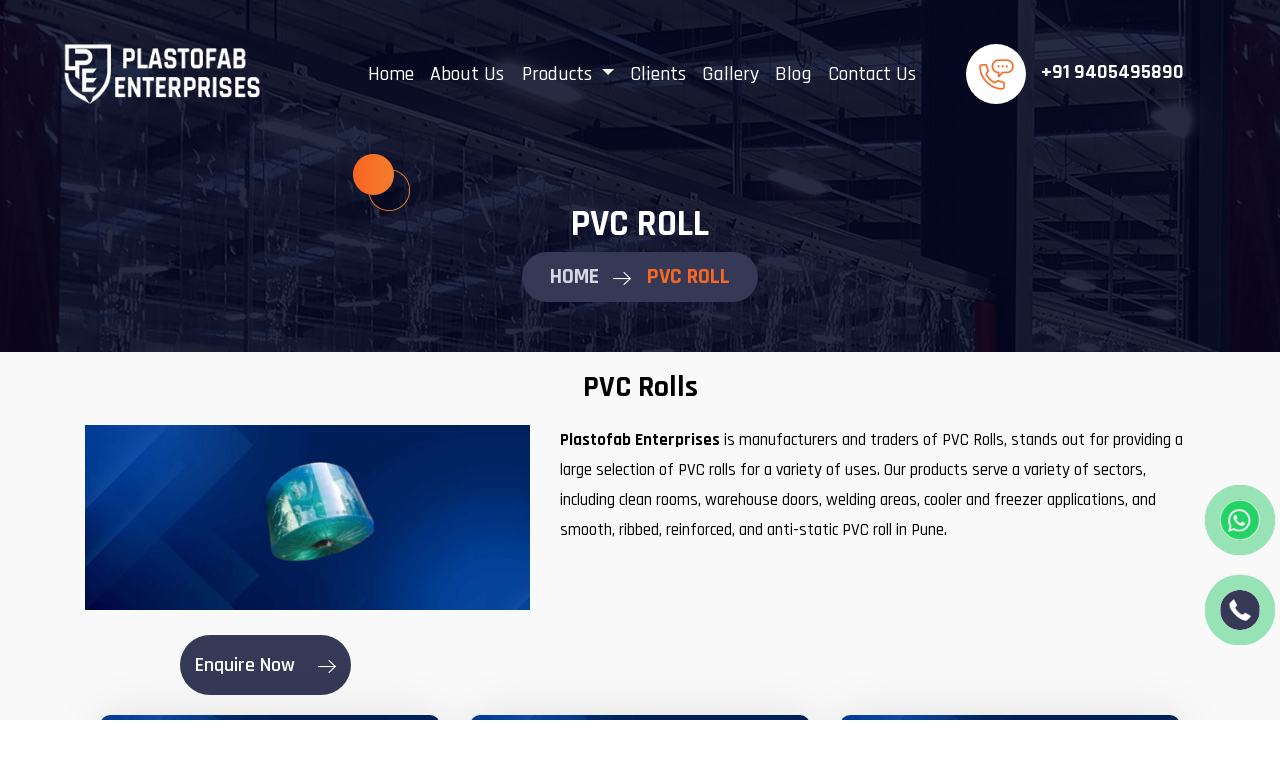

--- FILE ---
content_type: text/html; charset=UTF-8
request_url: https://www.plastofabenterprises.co.in/pvc-roll.php
body_size: 64555
content:
<!DOCTYPE html>
<html lang="en">

<head>
    <title>Premium PVC Rolls | Durable, Flexible & Easy-to-Install Solutions</title>
	
    <meta name="description" content="Upgrade your workspace with high-quality PVC rolls from Plastofab Enterprises. Perfect for dust control, insulation, and industrial or commercial applications.">
	
    <meta name="keywords" content="PVC Roll in Pune, PVC Roll Manufacturers, PVC Roll Manufacturers in Pune, PVC Roll Traders, PVC Roll Traders in Pune, Transparent Blue Tint PVC Strip Curtain Roll, PVC Transparent Sheet Roll Manufacturer in Pune, Yellow PVC Strip Curtain Roll, White PVC Strip Curtain Roll, Anti Insect Amber PVC Strip Curtain Roll.">
    <link rel="canonical" href="https://www.plastofabenterprises.co.in/pvc-roll.php  " />
    <!-- /SEO Ultimate -->
    <meta name="viewport" content="width=device-width, initial-scale=1, maximum-scale=1, user-scalable=0">
    <meta charset="utf-8">
   
    <link rel="manifest" href="assets/images/favicon/manifest.json">
    <meta name="msapplication-TileColor" content="#ffffff">
    <meta name="msapplication-TileImage" content="../ms-icon-144x144.html">
    <meta name="theme-color" content="#ffffff">
    <!-- <link rel="stylesheet" href="assets/css/lightbox.css"> -->

    <meta name="google-site-verification" content="w3uAmLGIMUVpp0Ej8_ieowQvb5D6AmTbkYECmp_Ld84" />
    <!-- Google tag (gtag.js) -->
    <script async src="https://www.googletagmanager.com/gtag/js?id=G-MW2MJFD1GM"></script>
    <script>
    window.dataLayer = window.dataLayer || [];

    function gtag() {
        dataLayer.push(arguments);
    }
    gtag('js', new Date());
    gtag('config', 'G-MW2MJFD1GM');
    </script>
    <script type="application/ld+json">
    {
        "@context": "https://schema.org",
        "@type": "LocalBusiness",
        "name": "Plastofab Enterprises",
        "image": "https://www.plastofabenterprises.co.in/assets/images/logo-white.png",
        "@id": "",
        "url": "https://www.plastofabenterprises.co.in/",
        "telephone": "+91 9850830308",
        "priceRange": "Rs",
        "address": {
            "@type": "PostalAddress",
            "streetAddress": "272/1/4, Shop No- 7, Satav Industrial Estate, Pune - Nashik Hwy, Near Moshi Toll Plaza, Near Indrayani Hotel, Gaikwad Vasti, Moshi, Pimpri-Chinchwad, Pune",
            "addressLocality": "Pune",
            "postalCode": "412105",
            "addressCountry": "IN"
        },
        "geo": {
            "@type": "GeoCoordinates",
            "latitude": 18.6845626,
            "longitude": 73.85033729999999
        }
    }
    </script>
	<script type="application/ld+json">
{
  "@context": "https://schema.org/", 
  "@type": "Product", 
  "name": "PVC Roll in Pune",
  "image": "https://www.plastofabenterprises.co.in/assets/images/products/polar-roll.jpg",
  "description": "PVC Roll manufacturers in Pune, traders in Pune. We discover a wide range of transparent blue tint PVC strip curtain roll by Plastofab Enterprises, Pune, PVC Roll in Pune",
  "brand": {
    "@type": "Brand",
    "name": "Plastofab Enterprises"
  },
  "aggregateRating": {
    "@type": "AggregateRating",
    "ratingValue": "5",
    "bestRating": "5",
    "worstRating": "0",
    "ratingCount": "5"
  }
}
</script>

    <meta property="og:type" content="business.business">
    <meta property="og:title" content=" Plastofab Enterprises ">
    <meta property="og:url" content=" https://www.plastofabenterprises.co.in/">
    <meta property="og:image"
        content="https://www.plastofabenterprises.co.in/assets/images/logo-white.png ">
    <meta property="business:contact_data:street_address"
        content=" 272/1/4, Shop No- 7, Satav Industrial Estate, Pune - Nashik Hwy, Near Moshi Toll Plaza, Near Indrayani Hotel, Gaikwad Vasti, Moshi, Pimpri-Chinchwad ">
    <meta property="business:contact_data:locality" content="Pune">
    <meta property="business:contact_data:region" content="Maharashtra ">
    <meta property="business:contact_data:postal_code" content="412105">
    <meta property="business:contact_data:country_name" content="India">
    <meta name="robots" content="index, follow" />
    <meta name="revisit-after" content="7 days" />
  
    <link rel="apple-touch-icon" sizes="57x57" href="assets/images/favicon/apple-touch-icon.png">
   
   
   <link rel="icon" type="image/png" sizes="32x32" href="assets/images/favicon/favicon-32x32.png">

   <link rel="icon" type="image/png" sizes="16x16" href="assets/images/favicon/favicon-16x16.png">
   <link rel="manifest" href="assets/images/favicon/manifest.json">
   <meta name="msapplication-TileColor" content="#ffffff">
   <meta name="msapplication-TileImage" content="../ms-icon-144x144.html">
   <meta name="theme-color" content="#ffffff">
   <!-- Latest compiled and minified CSS -->
   <link href="assets/bootstrap/bootstrap.min.css" rel="stylesheet">
   <link rel="stylesheet" href="assets/js/bootstrap.min.js">
 
   <!-- StyleSheet link CSS -->
   <link href="assets/css/style.css" rel="stylesheet" type="text/css">
   <link href="assets/css/custom-style.css" rel="stylesheet" type="text/css">
   <link href="assets/css/special-classes.css" rel="stylesheet" type="text/css">
   <link href="assets/css/responsive.css" rel="stylesheet" type="text/css">
   <link rel="stylesheet" href="assets/css/owl.carousel.min.css">
   <link rel="stylesheet" href="assets/css/owl.theme.default.min.css">


    
</head>

<body>

    <!-- Header  -->
<style>
/* Hide submenu by default */
.air-curtain-dropdown {
    display: none;
}

/* Show submenu when hovering the Air Curtain item */
.nav-item:hover>.air-curtain-dropdown {
    display: block;
    position: absolute;
    background: #ffffff;
    min-width: 300px;
    z-index: 9999;
    border: 1px solid #ddd;
}

/* Make sure it behaves like a Bootstrap dropdown */
.air-curtain-dropdown .dropdown-item {
    padding: 8px 15px;
    white-space: nowrap;
}

@media screen and (min-width: 580px) {
    .nav-item:hover>.air-curtain-dropdown {
        display: block;
        background: #ffffff;
        min-width: 300px;
        z-index: 9999;
        border: 1px solid #ddd;
        position: absolute;
        left: 100%;
        top: 0;
    }
}
</style>
<div class="banner_outer">
    <header class="header">
        <div class="main-header">
            <div class="container-fluid">
                <nav class="navbar navbar-expand-lg navbar-light">
                    <a class="navbar-brand" href="index.php">
                        <figure class="mb-0 banner-logo"><img src="assets/images/logo-white.png" alt="" width="200">
                        </figure>
                    </a>
                    <button class="navbar-toggler collapsed" type="button" data-toggle="collapse"
                        data-target="#navbarSupportedContent" aria-controls="navbarSupportedContent"
                        aria-expanded="false" aria-label="Toggle navigation">
                        <span class="navbar-toggler-icon"></span>
                        <span class="navbar-toggler-icon"></span>
                        <span class="navbar-toggler-icon"></span>
                    </button>
                    <div class="collapse navbar-collapse" id="navbarSupportedContent">
                        <ul class="navbar-nav">
                            <li class="nav-item">
                                <a class="nav-link" href="index.php">Home</a>
                            </li>
                            <li class="nav-item">
                                <a class="nav-link" href="about-us.php">About Us</a>
                            </li>
                            <li class="nav-space nav-item dropdown">
                                <a class="nav-link dropdown-toggle dropdown-color navbar-text-color" href="#"
                                    id="navbarDropdownMenu" role="button" data-toggle="dropdown" aria-haspopup="true"
                                    aria-expanded="false">Products </a>
                                <div class="dropdown-menu drop-down-content">
                                    <ul class="list-unstyled drop-down-pages">
                                        <li class="nav-space nav-item dropdown position-relative">
                                            <a class="dropdown-item nav-link air-curtain-toggle dropdown-toggle"
                                                href="air-curtain.php"> Air Curtain </a>

                                            <!-- Sub Dropdown -->
                                            <ul class="dropdown-menu air-curtain-dropdown">
                                                <li><a class="dropdown-item" href="3-feet-air-curtain.php">3 Feet Air
                                                        Curtain</a></li>
                                                <li><a class="dropdown-item" href="4-feet-air-curtain.php">4 Feet Air
                                                        Curtain</a></li>
                                                <li><a class="dropdown-item" href="5-feet-air-curtain.php">5 Feet Air
                                                        Curtain</a></li>
                                                <li><a class="dropdown-item" href="6-feet-air-curtain.php">6 Feet Air
                                                        Curtain</a></li>
                                                <li><a class="dropdown-item" href="7-feet-air-curtain.php">7 Feet Air
                                                        Curtain</a></li>
                                            </ul>
                                        </li>

                                        <li class="nav-space nav-item dropdown position-relative">
                                            <a class="dropdown-item nav-link air-curtain-toggle dropdown-toggle"
                                                href="pvc-strip-curtain-manufacturers-in-pune.php"> PVC Strip Curtain
                                            </a>

                                            <!-- Sub Dropdown -->
                                            <ul class="dropdown-menu air-curtain-dropdown">
                                                <li><a class="dropdown-item"
                                                        href="welding-pvc-strip-curtain.php">Welding PVC Strip
                                                        Curtain</a></li>
                                                <li><a class="dropdown-item"
                                                        href="flexible-transparent-pvc-strip-curtain.php">Flexible
                                                        Transparent PVC Strip Curtain</a></li>
                                                <li><a class="dropdown-item" href="blue-pvc-strip-curtain.php">Blue PVC
                                                        Strip Curtain</a></li>
                                                <li><a class="dropdown-item"
                                                        href="transparent-pvc-strip-curtain.php">Transparent PVC Strip
                                                        Curtain</a></li>
                                                <li><a class="dropdown-item" href="outdoor-pvc-curtain.php">Outdoor PVC
                                                        Strip Curtain</a></li>
                                                <li><a class="dropdown-item" href="anti-insect-amber-pvc-roll.php">Anti
                                                        insect PVC strip curtains</a></li>
                                                <li><a class="dropdown-item"
                                                        href="polar-pvc-strip-curtain-roll.php">Polar PVC Strip
                                                        Curtains</a></li>
                                                <li><a class="dropdown-item" href="#">Cold Storage PVC Strip
                                                        Curtains</a></li>
                                                <li><a class="dropdown-item" href="#">Ribed PVC Strip Curtains</a></li>
                                            </ul>
                                        </li>

                                        <li class="nav-space nav-item dropdown position-relative">
                                            <a class="dropdown-item nav-link air-curtain-toggle dropdown-toggle"
                                                href="pvc-roll.php"> PVC Roll </a>

                                            <!-- Sub Dropdown -->
                                            <ul class="dropdown-menu air-curtain-dropdown">
                                                <li><a class="dropdown-item"
                                                        href="yellow-pvc-strip-curtain-roll.php">Yellow PVC Strip
                                                        Curtain Roll</a></li>
                                                <li><a class="dropdown-item"
                                                        href="transparent-blue-tint-pvc-strip-curtain-roll.php">Transparent
                                                        Blue Tint PVC Strip Curtain Roll</a></li>
                                                <li><a class="dropdown-item"
                                                        href="white-pvc-strip-curtain-roll.php">White PVC Strip Curtain
                                                        Roll</a></li>
                                                <li><a class="dropdown-item"
                                                        href="polar-pvc-strip-curtain-roll.php">Polar PVC Strip Curtain
                                                        Roll</a></li>
                                                <li><a class="dropdown-item" href="anti-insect-amber-pvc-roll.php">Anti
                                                        Insect Amber PVC Strip Curtain Roll</a></li>
                                            </ul>
                                        </li>

                                        <li class="nav-space nav-item dropdown position-relative">
                                            <a class="dropdown-item nav-link air-curtain-toggle dropdown-toggle"
                                                href="fly-killer-machine.php"> Fly Killer Machine </a>

                                            <!-- Sub Dropdown -->
                                            <ul class="dropdown-menu air-curtain-dropdown">
                                                <li><a class="dropdown-item" href="j18-fly-killer-machine.php">Pestop
                                                        J18 Fly Killer Machine</a></li>
                                                <li><a class="dropdown-item"
                                                        href="ss-insect-flying-killer-mchine.php">Pestop SS Flying
                                                        Insect Killer Machine</a></li>
                                                <li><a class="dropdown-item" href="hl30-fly-killer-machine.php">Pestop
                                                        HL30 Fly Killer Machine</a></li>
                                                <li><a class="dropdown-item" href="#">Pestop Fly Killer Machine</a></li>
                                                <li><a class="dropdown-item"
                                                        href="electronics-mosquito-killer-machine.php">Pestop Electronic
                                                        Mosquito Killer Machine</a></li>
                                                <li><a class="dropdown-item" href="#">Pesto Flash Fly Killer Machine</a>
                                                </li>
                                                <li><a class="dropdown-item" href="#">Spectrofly Fly Killer Machine</a>
                                                </li>
                                            </ul>
                                        </li>

                                        <li class="nav-space nav-item dropdown position-relative">
                                            <a class="dropdown-item nav-link air-curtain-toggle dropdown-toggle"
                                                href="soap-dispenser.php"> Soap
                                                Dispenser </a>

                                            <!-- Sub Dropdown -->
                                            <ul class="dropdown-menu air-curtain-dropdown">
                                                <li><a class="dropdown-item" href="abs-automatic-soap-dispenser.php">ABS
                                                        Automatic Soap Dispenser</a></li>
                                                <li><a class="dropdown-item" href="ss-soap-dispenser.php">SS Soap
                                                        Dispenser</a></li>
                                                <li><a class="dropdown-item" href="soap-dispenser-dc-500.php">Soap
                                                        Dispenser DC 500</a></li>
                                            </ul>
                                        </li>

                                        <li class="nav-space nav-item dropdown position-relative">
                                            <a class="dropdown-item nav-link air-curtain-toggle dropdown-toggle"
                                                href="flying-catcher-machine.php"> Fly Catcher Machine </a>

                                            <!-- Sub Dropdown -->
                                            <ul class="dropdown-menu air-curtain-dropdown">
                                                <li><a class="dropdown-item" href="#">Pestop Fly Catcher Machine</a>
                                                </li>
                                                <li><a class="dropdown-item"
                                                        href="flying-insect-catcher-machine.php">IBees Flying Insect
                                                        Catcher Machine</a></li>
                                                <li><a class="dropdown-item" href="#">Fly Catcher Glue Pad</a></li>
                                                <li><a class="dropdown-item" href="#">Wiper 30 Fly Catcher Machine</a>
                                                </li>
                                                <li><a class="dropdown-item" href="#">Genus Orbit Fly Catcher
                                                        Machine</a></li>
                                                <li><a class="dropdown-item" href="#">Spider Fly Catcher Machine</a>
                                                </li>
                                            </ul>
                                        </li>

                                        <li class="nav-space nav-item dropdown position-relative">
                                            <a class="dropdown-item nav-link air-curtain-toggle dropdown-toggle"
                                                href="hand-dryer.php"> Automatic Hand Dryer </a>

                                            <!-- Sub Dropdown -->
                                            <ul class="dropdown-menu air-curtain-dropdown">
                                                <li><a class="dropdown-item" href="ss-automatic-hand-dryer.php">SS
                                                        Automatic Hand Dryer</a></li>
                                                <li><a class="dropdown-item" href="abs-automatic-hand-dryer.php">ABS
                                                        Automatic Hand Dryer</a></li>
                                            </ul>
                                        </li>



                                        <!-- <li class="nav-item"><a class="dropdown-item nav-link"
                                                href=""></a></li> -->
                                        <li class="nav-item"><a class="dropdown-item nav-link"
                                                href="ss-strip-hanger.php">Strip
                                                Curtain Hanger</a></li>
                                        <li class="nav-item"><a class="dropdown-item nav-link"
                                                href="shoe-shine-polish-machine.php">Shoe Shine
                                                Polish Machine</a></li>

                                        <li class="nav-space nav-item dropdown position-relative">
                                            <a class="dropdown-item nav-link air-curtain-toggle dropdown-toggle"
                                                href="ss-dustbin.php"> SS
                                                Dustbin </a>

                                            <!-- Sub Dropdown -->
                                            <ul class="dropdown-menu air-curtain-dropdown">
                                                <li><a class="dropdown-item" href="ss-perforated-dustbin.php">SS
                                                        Perforated Dustbin</a></li>
                                                <li><a class="dropdown-item" href="ss-swing-dustbin.php">SS Swing
                                                        Dustbin</a></li>
                                                <li><a class="dropdown-item" href="ss-pedal-dustbin.php">SS Pedal
                                                        Dustbin</a></li>
                                            </ul>
                                        </li>

                                        <li class="nav-item"><a class="dropdown-item nav-link"
                                                href="air-freshener-dispenser.php">Automatic Air Freshener Dispenser</a>
                                        </li>

                                        <li class="nav-item"><a class="dropdown-item nav-link"
                                                href="roller-blind.php">Roller Blind</a></li>

                                    </ul>
                                </div>
                            </li>
                            <li class="nav-item">
                                <a class="nav-link" href="clients.php">Clients</a>
                            </li>
                            <li class="nav-item">
                                <a class="nav-link" href="gallery.php">Gallery</a>
                            </li>
                            <li class="nav-item">
                                <a class="nav-link" href="blog.php">Blog</a>
                            </li>

                            <li class="nav-item">
                                <a class="nav-link" href="contact-us.php">Contact Us</a>
                            </li>

                        </ul>
                        <div class="last_list">
                            <figure class="nav-phoneimage mb-0"><img class="img-fluid"
                                    src="assets/images/nav-phoneimage.png" alt=""></figure>
                            <div class="content">
                                <a class="text-decoration-none last_list_atag" href="tel:+91 9405495890">+91
                                    9405495890</a><br>
                                <!-- <a class="text-decoration-none last_list_atag" href="tel:+91 8830630991">+91
                                    8830630991</a>-->
                            </div>
                        </div>
                        <!-- <div class="last_list">
                            <figure class="service-rightlayer mb-0">
                                <img src="assets/images/service-rightlayer.png" alt="" class="img-fluid">
                            </figure>
                        </div> -->
                    </div>
                </nav>
            </div>
        </div>
    </header>    
    <div class="sub-banner sub-banner1">
        <section class="banner-section">
            <div class="container">
                <div class="row">
                    <div class="col-lg-12 col-md-12 col-sm-12 col-12">
                        <div class="banner_content" data-aos="fade-up">
                            <figure class="about-rightcircle service-rightcircle mb-0">
                                <img src="assets/images/service-rightcircle.png" alt="" class="img-fluid">
                            </figure>
                            <span class="text-white">PVC Roll</span>

                            <div class="box">
                                <span class="mb-0">Home</span>
                                <figure class="mb-0 arrow"><img src="assets/images/button-arrow.png" alt=""
                                        class="img-fluid"></figure>
                                <span class="mb-0 box_span">PVC Roll</span>
                            </div>
                        </div>
                    </div>
                </div>
            </div>
        </section>
        <figure class="banner-circleright mb-0">
            <img src="assets/images/banner-circleright.png" class="img-fluid" alt="">
        </figure>
        <figure class="sub-bannerrightlayer mb-0">
            <img src="assets/images/sub-bannerrightlayer.png" alt="" class="img-fluid">
        </figure>

    </div>
    <div>
        <section class="offer-section">
            
            <div class="container">
                <h1>PVC Rolls</h1>

                <div class="row ">
                    <div class="col-md-5">
                        <img src="assets/images/products/polar-roll.jpg" width="100%" alt="PVC Roll in Pune"
                            title="PVC Roll Manufacturers in Pune"><br><br>
                        <div class="banner-section">
                            <div class="banner_content">
                                <a class="get_started button2 text-white text-decoration-none"
                                    href="contact-us.php">Enquire Now
                                    <figure class="mb-0"><img src="assets/images/button-arrow.png" alt=""
                                            class="img-fluid">
                                    </figure>
                                </a>
                            </div>
                        </div>


                    </div>
                    <div class="col-md-7">
						
						<p><b>Plastofab Enterprises</b> is manufacturers and traders of PVC Rolls, stands out for providing a large selection of PVC rolls for a variety of uses. Our products serve a variety of sectors, including clean rooms, warehouse doors, welding areas, cooler and freezer applications, and smooth, ribbed, reinforced, and anti-static PVC roll in Pune.</p>
                       
                      

                    </div>


                </div>
				 <div class="col-md-12">
                 
                       
				<!-- <h4 style="font-size:20px">PVC Roll in Pune:</h4>
                    <p>PVC rolls in Pune of various kinds and specifications, appropriate for various settings and needs, are offered by these PVC roll in Pune, PVC roll in manufacturers, traders in Pune. Discover a wide range of design possibilities, from traditional
                        patterns to slick modern looks, and improve your area with PVC's resilience. PVC rolls are your
                        doorway to a flooring revolution; update your floors now and completely reinvent how you feel
                        comfortable and stylish.</p>
					  <h5>Features:</h5>
                    <ul>
                        <li><b>Sturdy Construction:</b> Our PVC rolls are designed to last a long time. They are perfect
                            for
                            high-traffic areas and heavy-duty applications because of their sturdy composition, which
                            guarantees resilience to wear and tear.</li>
                        <li><b>Versatility at Its Core:</b> As a PVC Roll trader, our PVC Rolls exhibit unmatched
                            versatility,
                            and adaptation is essential. These rolls fit into a variety of sectors and satisfy a wide
                            range of purposes, from manufacturing plants to healthcare settings.</li>
                        <li><b>Temperature Resilience:</b> Products must withstand temperature swings due to Pune's
                            dynamic
                            environment. Our PVC rolls work well in a range of temperatures since they are made to
                            endure harsh circumstances. </li>
                        <li><b>Chemical Resistance:</b> Materials that can withstand the test of time are needed for
                            industries
                            that work with chemicals. Our PVC rolls protect against deterioration and corrosion by
                            having outstanding resistance to a variety of substances.</li>
                        <li><b>Customisation Options:</b> We recognise that no two people are alike. We provide
                            customisation
                            choices for our PVC rolls because of this. Select from a variety of sizes, hues, and
                            features to customise the item to meet your particular needs.</li>
                    </ul>
					 
					 <h5>Advantages:</h5>
                    <ul>
                        <li><b>Cost-Efficiency:</b> Purchasing our PVC Rolls will save you money over the long run. Over
                            time,
                            the longevity and low maintenance requirements result in lower operating costs.</li>
                        <li><b>Environmental Sustainability:</b> As a leading PVC Roll manufacturer, our PVC Rolls are
                            recyclable and beneficial to the environment since we are dedicated to environmental
                            responsibility. Our adherence to strict environmental standards helps to create a more
                            sustainable and greener future.</li>
                        <li><b>Low Maintenance:</b> Bid farewell to bothersome routine maintenance. Because our PVC
                            Rolls
                            require little maintenance, you can concentrate on your main business activities without
                            having to worry about having to stop frequently for repairs.</li>
                        <li><b>Improved Safety:</b> Being a PVC Roll trader we are aware In every sector, safety is of
                            utmost
                            importance. Because of its built-in electrical insulation and fire resistance, our PVC rolls
                            satisfy and even surpass safety regulations, making the workplace a safer place to work.
                        </li>
                    </ul>
                    <h5>Applications:</h5>
                    <ul>
                        <li><b>Industrial Sector:</b> Our PVC rolls are widely used in the industrial industry as
                            protective
                            barriers, dependable conveyor belts, and floor coverings. </li>
                        <li><b>Warehousing and Logistics:</b> Our PVC Rolls are essential for material handling at
                            logistics
                            hubs. </li>
                        <li><b>Healthcare Facilities:</b> Our PVC rolls are essential in healthcare settings because of
                            their
                            resistance to chemicals. </li>
                        <li><b>Retail Spaces:</b> Businesses are able to design a unique flooring solution that
                            perfectly
                            complements their brand thanks to the customisable possibilities.</li>
                    </ul>
                    <p>Our PVC Rolls are the perfect example of quality, dependability, and versatility. Being the top PVC roll in Pune,
                        PVC roll manufacturers, traders in Pune, we always raise the bar for the sector by producing goods
                        that are better than expected. Select our PVC Rolls for an exceptional solution that offers
                        performance, adaptability, and durability in all situations.</p>
					<p><b>Related Searches:</b> PVC Roll in Pune, PVC Roll Manufacturers, PVC Roll Manufacturers in Pune, PVC Roll Traders, PVC Roll Traders in Pune, Transparent Blue Tint PVC Strip Curtain Roll, PVC Transparent Sheet Roll Manufacturer in Pune, Yellow PVC Strip Curtain Roll, White PVC Strip Curtain Roll, Anti Insect Amber PVC Strip Curtain Roll.</p>
				</div> -->
                <div class="row position-relative">
                    <figure class="offer-circleimage mb-0">
                        <img src="assets/images/offer-circleimage.png" alt="" class="img-fluid">
                    </figure>
                    <div class="col-lg-4 col-md-4 col-sm-6 col-xs-12 article_padding">
                        <div class="offer_boxcontent">
                            <div class="upper_portion">
                                <figure class="mb-0"><img src="assets/images/products/yelllow-pvc-roll.jpg" width="100%"
                                        class="article_img" title="Yellow PVC Strip Curtain Roll Manufacturers in Pune"alt="Yellow PVC Strip Curtain Roll in Pune"></figure>
                                <div class="image_content">
                                    <figure class="offer-icon">
                                        <img src="assets/images/icon.png" alt="" class="img-fluid">
                                    </figure>
                                </div>
                            </div>
                            <div class="lower_portion_wrapper">
                                <div class="lower_portion">
                                    <h4 class="mb-0"><a href="yellow-pvc-strip-curtain-roll.php"
                                            class="text-dark">Yellow PVC Strip Curtain Roll</a></h4>
                                </div>
                            </div>
                        </div>
                    </div>
                    <div class="col-lg-4 col-md-4 col-sm-6 col-xs-12 article_padding">
                        <div class="offer_boxcontent">
                            <div class="upper_portion">
                                <figure class="mb-0"><img src="assets/images/products/transparent-blue-tint-roll.jpg"
                                        width="100%" class="article_img" title="Transparent Blue Tint PVC Strip Curtain Roll Manufacturers in Pune"alt="Transparent Blue Tint PVC Strip Curtain Roll in Pune"></figure>
                                <div class="image_content">
                                    <figure class="offer-icon offer-icon2">
                                        <img src="assets/images/icon.png" alt="" class="img-fluid">
                                    </figure>
                                </div>
                            </div>
                            <div class="lower_portion_wrapper">
                                <div class="lower_portion">
                                    <h4 class="mb-0"><a href="transparent-blue-tint-pvc-strip-curtain-roll.php"
                                            class="text-dark">Transparent Blue Tint PVC Strip Curtain Roll</a></h4>
                                </div>
                            </div>
                        </div>
                    </div>
                    <div class="col-lg-4 col-md-4 col-sm-6 col-xs-12 article_padding">
                        <div class="offer_boxcontent mb-0">
                            <div class="upper_portion">
                                <figure class="mb-0"><img src="assets/images/products/white-rol.jpg" width="100%"
                                        class="article_img" title="White PVC Strip Curtain Roll Manufacturers in Pune"; alt="White PVC Strip Curtain Roll in Pune"></figure>
                                <div class="image_content">
                                    <figure class="offer-icon">
                                        <img src="assets/images/icon.png" alt="" class="img-fluid">
                                    </figure>
                                </div>
                            </div>
                            <div class="lower_portion_wrapper">
                                <div class="lower_portion">
                                    <h4 class="mb-0"><a href="white-pvc-strip-curtain-roll.php" class="text-dark">White
                                            PVC Strip Curtain Roll</a></h4>
                                </div>
                            </div>
                        </div>
                    </div>

                </div><br><br>
                <div class="row position-relative">
                    <figure class="offer-circleimage mb-0">
                        <img src="assets/images/offer-circleimage.png" alt="" class="img-fluid">
                    </figure>
                    <div class="col-lg-4 col-md-4 col-sm-6 col-xs-12 article_padding">
                        <div class="offer_boxcontent mb-0">
                            <div class="upper_portion">
                                <figure class="mb-0"><img src="assets/images/products/polar-roll.jpg"
                                        class="article_img" title="PVC Strip Curtain Roll in Pune Manufacturers in Pune"alt="PVC Strip Curtain Roll in Pune" width="100%"></figure>
                                <div class="image_content">
                                    <figure class="offer-icon">
                                        <img src="assets/images/icon.png" alt="" class="img-fluid">
                                    </figure>
                                </div>
                            </div>
                            <div class="lower_portion_wrapper">
                                <div class="lower_portion">
                                    <h4 class="mb-0"><a href="polar-pvc-strip-curtain-roll.php" class="text-dark">Polar
                                            PVC Strip Curtain Roll</a></h4>
                                </div>
                            </div>
                        </div>
                    </div>
                    <div class="col-lg-4 col-md-4 col-sm-6 col-xs-12 article_padding">
                        <div class="offer_boxcontent mb-0">
                            <div class="upper_portion">
                                <figure class="mb-0"><img src="assets/images/products/nti-insect.jpg"
                                        class="article_img" title="Anti Insect Amber PVC Strip Curtain Roll Manufacturers in Pune"alt="Anti Insect Amber PVC Strip Curtain Roll in Pune" width="100%"></figure>
                                <div class="image_content">
                                    <figure class="offer-icon">
                                        <img src="assets/images/icon.png" alt="" class="img-fluid">
                                    </figure>
                                </div>
                            </div>
                            <div class="lower_portion_wrapper">
                                <div class="lower_portion">
                                    <h4 class="mb-0"><a href="anti-insect-amber-pvc-roll.php" class="text-dark">Anti
                                            Insect Amber PVC Strip Curtain Roll</a></h4>
                                </div>
                            </div>
                        </div>
                    </div>

                </div><br><br>
                <div class="col-md-12">
                    
                   
                    
					
                    <div class="banner-section">
                            <div class="banner_content text-center">
                                <a class="get_started button2 text-white text-decoration-none " href="contact-us.php">Enquire Now
                                    <figure class="mb-0"><img src="assets/images/button-arrow.png" alt="" class="img-fluid">
                                    </figure>
                                </a>
                            </div>
                        </div>

                </div>
                <!-- <div class="row">
                    <div class="col-md-12">
                        <div class="container">
                            <div class="accordion-container">
                                <h5 class="pb-3">Frequently Asked Questions</h5>
                                <div class="row">
                                    <div class="col-md-12">
                                        <div class="accordion-item">
                                            <button class="accordion-header">
                                                1. What makes PVC Rolls a preferred choice for certain applications?
                                                <span class="icon">+</span>
                                            </button>
                                            <div class="accordion-content">
                                                <p>PVC Rolls are known for their excellent chemical resistance, low
                                                    toxicity, and high durability. These properties make them suitable
                                                    for environments where exposure to harsh chemicals or extreme
                                                    conditions is common.</p>
                                            </div>
                                        </div>
                                    </div>
                                </div>

                                <div class="accordion-item">
                                    <button class="accordion-header">
                                        2. Can PVC Rolls be used outdoors?<span class="icon">+</span>
                                    </button>
                                    <div class="accordion-content">
                                        <p>Yes, many PVC Rolls are designed to withstand outdoor conditions.
                                            UV-resistant variants are available, making them suitable for use in outdoor
                                            applications such as outdoor curtains or protective coverings.</p>
                                    </div>
                                </div>
                                <div class="accordion-item">
                                    <button class="accordion-header">
                                        3. How are PVC Rolls different from other materials?<span class="icon">+</span>
                                    </button>
                                    <div class="accordion-content">
                                        <p>PVC Rolls stand out for their flexibility, impact resistance, and ease of
                                            maintenance. Unlike some materials, PVC Rolls are resistant to moisture,
                                            making them ideal for applications where exposure to liquids is common.</p>
                                    </div>
                                </div>

                            </div>
                        </div>
                    </div>
                </div> -->
            </div>

        </section>

    </div>

    </div>

    <section class="py-5" style="position:relative !important;">
    <div class="container">
        <div class="text-center">

            <h2>Our Product Range</h2>
        </div>
        <br>
        <div class="row">
            <div class="col-md-3 py-3">
                <div class="div-style ">
                    <a href="pvc-strip-curtain-in-pune.php" class="a1-style">PVC Strip Curtain </a>

                </div>
            </div>
            <div class="col-md-3 py-3">
                <div class="div-style">
                    <a href="air-curtain-in-pune.php" class="a1-style">Air Curtain</a>

                </div>
            </div>
            <div class="col-md-3 py-3">
                <div class="div-style">
                    <a href="fly-catcher-machine-in-pune.php" class="a1-style">Fly Catcher Machine</a>

                </div>
            </div>
            <div class="col-md-3 py-3">
                <div class="div-style">
                    <a href="flying-insect-killer-machine-in-pune.php" class="a1-style">Flying Insect Killer Machine</a>

                </div>
            </div>
        </div><br>
        <div class="row">
            <div class="col-md-3 py-3">
                <div class="div-style">
                    <a href="automatic-hand-dryer-in-pune.php" class="a1-style">Automatic Hand Dryer</a>

                </div>
            </div>
            <!-- <div class="col-md-3 py-3">
                <div class="div-style">
                    <a href="pvc-roll.php" class="a1-style">PVC Roll</a>

                </div>
            </div> -->
            <div class="col-md-3 py-3">
                <div class="div-style">
                    <a href="soap-dispenser-in-pune.php" class="a1-style">Soap Dispenser</a>

                </div>
            </div>
            <div class="col-md-3 py-3">
                <div class="div-style">
                    <a href="pvc-strip-curtain-roll-in-pune.php" class="a1-style">PVC Strip Curtain Roll</a>

                </div>
            </div>
            <div class="col-md-3 py-3">
                <div class="div-style">
                    <a href="ss-strip-hanger.php" class="a1-style">Strip Curtain Hanger</a>

                </div>
            </div>
        </div><br>
        <div class="row justify-content-center">

            <div class="col-md-3 py-3">
                <div class="div-style">
                    <a href="shoe-shine-polish-machine.php" class="a1-style">Shoe Shine Polish Machine </a>

                </div>
            </div>
            <div class="col-md-3 py-3">
                <div class="div-style">
                    <a href="stainless-steel-dustbin-in-pune.php" class="a1-style">Stainless Steel Dustbin</a>

                </div>
            </div>
            <div class="col-md-4 py-3">
                <div class="div-style">
                    <a href="automatic-air-freshener-dispenser-in-pune.php" class="a1-style">Automatic Air Freshener
                        Dispenser</a>

                </div>
            </div>

        </div>
    </div>

</section>


<a href="tel:+91 9850830308"><img class="circle1 pulse" src="assets/images/call.png" width="40"></a>
<a id="openCornerModalBtn"><img class="circle2 pulse" src="assets/images/wp.png" width="40"></a>


<!-- Footer -->
<section class="footer-section">
    <div class="container-fluid">

        <div class="middle-portion">

            <div class="row">
                <!-- <div class="col-lg-1 col-md-1 col-sm-12 col-12 d-md-block "></div> -->
                <div class="col-lg-6 col-md-6 col-sm-6 col-12">
                    <h4 class="heading text-white">Contact Info</h4>
                    <div class="first-column">

                        <div class="lower">

                            <div class="lower-content">
                                <figure class="icon">
                                    <img src="assets/images/footer-callicon.png" alt="" class="img-fluid">
                                </figure>
                                <div class="content">
                                    <span class="text-white">Call us:</span>
                                    <a class="text-size-18 mb-0 text text-decoration-none" href="tel:+91 9405495890">+91
                                        9405495890</a><br>

                                </div>
                            </div>
                            <div class="lower-content">
                                <figure class="icon">
                                    <img src="assets/images/footer-emailicon.png" alt="" class="img-fluid">
                                </figure>
                                <div class="content">
                                    <span class="text-white">Email us:</span>
                                    <a href="mailto:plastofabenterprises@gmail.com"
                                        class="text-size-18 mb-0 text-decoration-none">plastofabenterprises@gmail.com</a>
                                </div>
                            </div>

                        </div><br>
                        <div class="lower">
                            <div class="lower-content">
                                <figure class="icon">
                                    <img src="assets/images/contact-location.png" alt="" class="img-fluid">
                                </figure>
                                <div class="content">
                                    <span class="text-white">Address:</span>
                                    <a class="text-size-18 mb-0 text text-decoration-none">Plastofab Enterprises, 272/1/4, Shop No- 7, Satav
                                        Industrial Estate, Pune - Nashik Hwy, Near Moshi Toll Plaza, Near Indrayani
                                        Hotel, Gaikwad Vasti, Moshi, Pimpri-Chinchwad, Pune - 412105, Maharashtra, India
                                    </a>
                                </div>
                            </div>


                        </div>
                    </div>
                </div>


                <div class="col-lg-2 col-md-2 col-sm-12 col-12 d-md-block ">
                    <div class="links list-pd">
                        <h4 class="heading text-white">Quick Links</h4>
                        <ul class="list-unstyled mb-0">
                            <li><a href="index.php" class="text-size-18 text text-decoration-none">Home</a></li>
                            <li><a href="about-us.php" class="text-size-18 text text-decoration-none">About Us</a></li>
                            <li><a href="3-feet-air-curtain.php"
                                    class="text-size-18 text text-decoration-none">Products</a>
                            </li>
                            <li><a href="gallery.php" class="text-size-18 text text-decoration-none">Gallery</a>
                            </li>
                            <li><a href="clients.php" class="text-size-18 text text-decoration-none">Clients</a>
                            </li>
                            <li><a href="contact-us.php" class="text-size-18 text text-decoration-none">Contact Us</a>
                            </li>
                        </ul>
                    </div>
                </div>

                <div class="col-lg-4 col-md-4 col-sm-6 col-12 d-sm-block ">
                    <div class="icons">
                        <h4 class="heading mb-0 text-white">Location Map</h4>


                        <iframe
                            src="https://www.google.com/maps/embed?pb=!1m18!1m12!1m3!1d3779.541438124022!2d73.85033729999999!3d18.6845626!2m3!1f0!2f0!3f0!3m2!1i1024!2i768!4f13.1!3m3!1m2!1s0x3bdd23397878cc45%3A0x7e61fc41c7a748d8!2sPLASTOFAB%20ENTERPRISES!5e0!3m2!1sen!2sin!4v1698910683085!5m2!1sen!2sin"
                            width="100%" height="200" style="border:0;" allowfullscreen="" loading="lazy"
                            referrerpolicy="no-referrer-when-downgrade"></iframe>
                    </div>
                </div>
            </div>
        </div>
        <div class="copyright">
            <div class="container">
                <div class="row copyright-border justify-content-center">
                    <div class="col-lg-5 col-md-5 col-sm-12 co-12 column">
                        <p class="text-size-16">Copyright ©2023 <a href="index.php">Plastofab Enterprises</a> All Rights
                            Reserved</p>
                    </div>
                    <div class="col-lg-2">
                        <a href="sitemap.html" target="_blank">Sitemap</a>
                    </div>
                    <div class="col-lg-5 col-md-5 col-sm-12 co-12 d-md-block">
                        <div>
                            <p style="color:white;" class="text-size-16"> Designed & Developed By <a
                                    href="https://www.weblinkservices.net/"><img src="assets/images/wlspl-logo.png"
                                        width="150"></a></p>
                        </div>
                    </div>
                </div>
            </div>
        </div>
        <figure class="footer-dotimage mb-0">
            <img src="assets/images/footer-dotimage.png" alt="" class="img-fluid">
        </figure>
        <figure class="footer-leftlayer mb-0">
            <img src="assets/images/footer-leftlayer.png" alt="" class="img-fluid">
        </figure>
    </div>
</section>
<script>
// faq

document.querySelectorAll('.accordion-header').forEach(button => {
    button.addEventListener('click', () => {
        const accordionContent = button.nextElementSibling;

        button.classList.toggle('active');

        if (button.classList.contains('active')) {
            accordionContent.style.maxHeight = accordionContent.scrollHeight + 'px';
        } else {
            accordionContent.style.maxHeight = 0;
        }

        // Close other open accordion items
        document.querySelectorAll('.accordion-header').forEach(otherButton => {
            if (otherButton !== button) {
                otherButton.classList.remove('active');
                otherButton.nextElementSibling.style.maxHeight = 0;
            }
        });
    });
});
</script>

<div class="modal-overlay" id="whatsappModalCenter">
    <div class="modal-content-wrapper">
        <div class="modal-header">
            <h5 class="modal-title">Hi there! 👋</h5>
            <button class="close-btn" id="closeCenteredModalBtn">&times;</button>
        </div>
        <div class="modal-body">
            <p class="text-muted">Fill out the form below to start a conversation with us on WhatsApp.</p>
            <form id="whatsappFormCenter"
                action="https://www.weblinkservices.net/career/inquiry/mysql_whatsapp_leads.php" method="POST">
                <input type="hidden" name="company_domain">
                <input type="hidden" name="company_name">
                <input type="hidden" name="id_admin">
                <div class="form-group">
                    <label for="name1" class="form-label">Your Name</label>
                    <input type="text" class="form-control" id="name1" name="name" required>
                </div>
                <div class="form-group">
                    <label for="mobile_number1" class="form-label">Mobile Number</label>
                    <input type="tel" class="form-control" id="mobile_number1" name="mobile_number" minlength="6"
                        maxlength="15" inputmode="numeric" pattern="[0-9]{6,15}" required>
                </div>
                <div class="form-group">
                    <label for="service1" class="form-label">Service</label>
                    <input type="text" class="form-control" id="service1" name="service" required>
                </div>
                <div class="form-group">
                    <button type="submit" class="btn-submit">Start Chat</button>
                </div>
            </form>
        </div>
    </div>
</div>

<div class="modal-overlay corner-modal-overlay" id="whatsappModalCorner">
    <div class="modal-content-wrapper">
        <div class="modal-header">
            <h5 class="modal-title">Hi there! 👋</h5>
            <button class="close-btn" id="closeCornerModalBtn">&times;</button>
        </div>
        <div class="modal-body">
            <p class="text-muted">Fill out the form below to start a conversation with us on WhatsApp.</p>
            <form id="whatsappFormCorner"
                action="https://www.weblinkservices.net/career/inquiry/mysql_whatsapp_leads.php" method="POST">
                <input type="hidden" name="company_domain">
                <input type="hidden" name="company_name">
                <input type="hidden" name="id_admin">
                <div class="form-group">
                    <label for="name2" class="form-label">Your Name</label>
                    <input type="text" class="form-control" id="name2" name="name" required>
                </div>
                <div class="form-group">
                    <label for="mobile_number2" class="form-label">Mobile Number</label>
                    <input type="tel" class="form-control" id="mobile_number2" name="mobile_number" minlength="6"
                        maxlength="15" inputmode="numeric" pattern="[0-9]{6,15}" required>
                </div>
                <div class="form-group">
                    <label for="service2" class="form-label">Service</label>
                    <input type="text" class="form-control" id="service2" name="service" required>
                </div>
                <div class="form-group">
                    <button type="submit" class="btn-submit">Start Chat</button>
                </div>
            </form>
        </div>
    </div>
</div>

<script src="https://cdn.jsdelivr.net/npm/sweetalert2@11"></script>

<script>
// A single, reusable function to handle the form submission logic for both modals
const handleFormSubmit = async (event, modalId) => {
    event.preventDefault(); // Prevent default form submission

    const form = event.target;
    const formData = new FormData(form);

    // Validate mobile number format on the client side
    const mobileNumber = formData.get('mobile_number');
    if (!/^\d{6,15}$/.test(mobileNumber)) {
        Swal.fire('Validation Error', 'Please enter a valid mobile number (6-15 digits).', 'warning');
        return;
    }

    // Get the current page URL and append it to the form data
    const customerUrl = window.location.href;
    formData.set('customer_url', customerUrl);

    try {
        const response = await fetch(form.action, {
            method: 'POST',
            body: formData
        });

        if (!response.ok) {
            throw new Error(`Server responded with status: ${response.status}`);
        }
        const data = await response.json();

        if (data.status === 'success') {
            Swal.fire('Success!', data.message, 'success');

            const clientMobileNumber = formData.get('id_admin');
            const userName = formData.get('name');
            const userMobile = formData.get('mobile_number');
            const userService = formData.get('service');
            const pageUrl = formData.get('customer_url');

            // Construct the WhatsApp URL with dynamic data
            const message = `*Hello, I'm* ${userName}\n` +
                `*I'm interested in the service:* ${userService}\n` +
                `*My mobile number is:* ${userMobile}\n` +
                `*Source page:* ${pageUrl}`;

            const whatsappUrl = `https://wa.me/+91${clientMobileNumber}?text=${encodeURIComponent(message)}`;
            window.open(whatsappUrl, '_blank');
        } else {
            Swal.fire('Error!', data.message, 'error');
        }
    } catch (error) {
        console.error('Error:', error);
        Swal.fire('Error!', 'An error occurred. Please try again. Check the browser console for details.',
            'error');
    }

    // Hide the modal after submission
    document.getElementById(modalId).classList.remove('show');
};

document.addEventListener('DOMContentLoaded', function() {
    // Define the values for the hidden inputs in one place
    const companyDomain = 'plastofabenterprises.co.in';
    const companyName = 'Plastofab Enterprises';
    const idAdmin = '9850830308';

    // Set the values for all hidden input fields with the specified names
    document.querySelectorAll('input[name="company_domain"]').forEach(input => input.value = companyDomain);
    document.querySelectorAll('input[name="company_name"]').forEach(input => input.value = companyName);
    document.querySelectorAll('input[name="id_admin"]').forEach(input => input.value = idAdmin);

    // Get all relevant elements
    const centeredModal = document.getElementById('whatsappModalCenter');
    const openCenteredBtn = document.getElementById('openCenteredModalBtn');
    const closeCenteredBtn = document.getElementById('closeCenteredModalBtn');
    const cornerModal = document.getElementById('whatsappModalCorner');
    const openCornerBtn = document.getElementById('openCornerModalBtn');
    const closeCornerBtn = document.getElementById('closeCornerModalBtn');
    const formCenter = document.getElementById('whatsappFormCenter');
    const formCorner = document.getElementById('whatsappFormCorner');

    // Check and add listeners for centered modal
    if (centeredModal && openCenteredBtn) {
        openCenteredBtn.addEventListener('click', () => {
            centeredModal.classList.add('show');
        });
    }
    if (centeredModal && closeCenteredBtn) {
        closeCenteredBtn.addEventListener('click', () => {
            centeredModal.classList.remove('show');
        });
    }

    // Check and add listeners for corner modal
    if (cornerModal && openCornerBtn) {
        openCornerBtn.addEventListener('click', () => {
            cornerModal.classList.add('show');
        });
    }
    if (cornerModal && closeCornerBtn) {
        closeCornerBtn.addEventListener('click', () => {
            cornerModal.classList.remove('show');
        });
    }

    // Attach form submission listeners only if forms exist
    if (formCenter) {
        formCenter.addEventListener('submit', (event) => handleFormSubmit(event, 'whatsappModalCenter'));
    }
    if (formCorner) {
        formCorner.addEventListener('submit', (event) => handleFormSubmit(event, 'whatsappModalCorner'));
    }
});
</script>
<!-- Latest compiled JavaScript -->
<script src="assets/js/jquery-3.6.0.min.js"> </script>
<script src="assets/js/bootstrap.min.js"> </script>
<script src="assets/js/video_link.js"></script>
<script src="assets/js/video.js"></script>
<script src="assets/js/counter.js"></script>
<script src="assets/js/owl.carousel.js"></script>
<script src="assets/js/custom-carousel.js"></script>
<script src="assets/js/custom.js"></script>
<script src="assets/js/animation_links.js"></script>
<script src="assets/js/animation.js"></script>
<script src="assets/js/jquery-1.11.0.min.js"></script>
<!-- <script src="assets/js/lightbox.js"></script> -->
</body>


</html>
    <script src="assets/js/jquery-1.11.0.min.js"></script>
    <!-- <script src="assets/js/lightbox.js"></script> -->

--- FILE ---
content_type: text/css
request_url: https://www.plastofabenterprises.co.in/assets/css/style.css
body_size: 92105
content:
/*------------------------------------------------------------------
[Master Stylesheet]

Project:  Technofy
-------------------------------------------------------------------*/
/*------------------------------------------------------------------
[Table of contents]

1. Body
2. Header
3. Banner Section
4. Services Section
5. Offers Section
6. About us Section
7. Achievements Section
8. Projects Section
9. Testimonials Section
10. Blog Section
11. Footer Section
*/

@import url('https://fonts.googleapis.com/css2?family=Rajdhani:wght@300;400;500;600;700&amp;display=swap');

:root {
    --e-global-color-primary: #202020;
    --e-global-color-secondary: #f86823;
    --e-global-color-text: #656565;
    --e-global-color-accent: #f86823;
    --e-global-color-white: #ffffff;
    --e-global-color-light-white: #d6d8e2;
    --e-global-color-very-dark-mostly-black-blue: #010521;
    --e-button-gradient-1: #fa6220;
    --e-button-gradient-2: #ef8b33;
    --e-global-color-desaturated-blue: #353956;
    --e-global-color-bright-orange: #f68a49;
    --e-global-color-very-pale-orange: #fff7f4;
    --e-global-color-very-light-gray-mostly-white: #f9f9f9;
}

body {
    font-family: 'Rajdhani', sans-serif;
}

.h1,
h1 {
    font-size: 100px;
    line-height: 90px;
    font-weight: 700;
    /* text-transform: uppercase; */
}

.h2,
h2 {
    font-size: 37px;
    line-height: 54px;
    font-weight: 700;
    text-transform: capitalize;
    color: var(--e-global-color-primary);
}

.banner_content span {
    display: block;
    font-size: 37px;
    line-height: 54px;
    font-weight: 700;
    text-transform: uppercase;

}

.h3,
h3 {
    font-size: 30px;
    line-height: 30px;
    font-weight: 700;
    color: var(--e-global-color-primary);
}

.h4,
h4 {
    font-size: 19px;
    line-height: 30px;
    font-weight: 700;
    color: var(--e-global-color-primary);
}

.h5,
h5 {
    font-size: 20px;
    line-height: 25px;
    font-weight: 700;
    color: var(--e-global-color-primary);
}

.h6,
h6 {
    font-size: 22px;
    line-height: 30px;
    font-weight: 500;
    letter-spacing: 4.4px;
    text-transform: uppercase;
    color: var(--e-global-color-secondary);
}

p {
    font-size: 17px;
    line-height: 30px;
    font-weight: 500;
    color: #000;
}

.text-size-18 {
    font-size: 18px;
    line-height: 26px;
    color: var(--e-global-color-text);
}

.text-size-16 {
    font-size: 14px;
    line-height: 26px;
    color: var(--e-global-color-text);
}

/* Home Page Style */

.banner_outer {
    background-image: linear-gradient(to right, var(--e-button-gradient-1) 0%, var(--e-button-gradient-2) 100%);
    background-position: center;
    background-repeat: no-repeat;
    background-size: cover;
    position: relative;
    overflow: hidden;
}

.banner_outer::before {
    content: "";
    width: 65%;
    height: 100%;
    position: absolute;
    left: 0;
    top: 0;
    border-radius: 0 0 600px 0;
    background: var(--e-global-color-very-dark-mostly-black-blue);

}

.banner_outer::after {
    content: "";
    background-image: url('../images/banner-background.jpg');
    border-radius: 0 0 600px 0;
    width: 65%;
    /* height: 100%; */
    position: absolute;
    left: 0;
    top: 0;
    opacity: 15%;
}

.banner_outer .header {
    padding: 0 252px;
    position: relative;
    z-index: 2;
}

.banner_outer .banner-layerright {
    position: absolute;
    right: 0;
    top: 0;
}

.navbar-collapse ul {
    align-items: center;
    /* display: inherit;  */
}

.navbar-nav .nav-item a {
    font-size: 20px;
    line-height: 30px;
    font-weight: 500;
    color: var(--e-global-color-white) !important;
}

.navbar-nav .nav-item a:hover {
    color: var(--e-global-color-secondary) !important;
    background-color: transparent;
}

.navbar-nav .active > a {
    color: var(--e-global-color-secondary) !important;
}

.navbar-brand {
    margin-left: 0;
    margin-right: 0;
    padding-top: 0;
    padding-bottom: 0;
}

.navbar {
    position: relative;
    padding: 42px 0;
    z-index: 1;
}

.navbar-nav li {
    margin: 0 15px;
}

.navbar-nav {
    padding-left: 140px;
}

.navbar-nav li:first-child {
    margin-left: 0;
}

.navbar-nav li:last-child {
    margin-right: 0px;
    padding-right: 0;

}

.navbar-nav .dropdown {
    margin: 0 8px 0 10px;
}

.navbar-nav .nav-item .dropdown-item {
    color: var(--e-global-color-black) !important;
    transition: all 0.3s ease-in-out;
}

.navbar-nav .nav-item .dropdown-item:hover {
    color: var(--e-global-color-white) !important;
    background-color: var(--e-global-color-accent) !important;
    transition: all 0.3s ease-in-out;
}

.navbar-nav .drop-down-pages .active > a {
    color: var(--e-global-color-white) !important;
    background-color: var(--e-global-color-accent) !important;
}

.last_list {
    margin-left: 68px;
}

.last_list figure {
    background: var(--e-global-color-white);
    border-radius: 100px;
    height: 60px;
    width: 60px;
    line-height: 60px;
    text-align: center;
    float: left;
    transition: all 0.3s ease-in-out;
}

.last_list figure:hover {
    transform: translateY(-5px);
}

.last_list .content {
    padding-left: 75px;
    padding-top: 5px;
}

.last_list .content p {
    margin-bottom: 0px;
}

.last_list a {
    display: inline-block;
}

.last_list .last_list_atag {
    color: var(--e-global-color-white) !important;
    font-size: 24px;
    line-height: 30px;
    font-weight: 700;
    transition: all 0.3s ease-in-out;
    margin-top: 10px;
}

.last_list .last_list_atag:hover {
    color: #ffffff !important;
}

.navbar-collapse .drop-down-pages {
    text-align: left;
    margin-left: 0;
}

.navbar-nav .dropdown-menu {
    background-color: var(--e-global-color-white);
    position: absolute;
    left: -20px;
    top: 80%;
    padding: 0;
    border: none;
    z-index: 9999999 !important;
    border-radius: 0;
    box-shadow: 1px 1px 30px rgb(0 0 0 / 20%);
}

.navbar-nav .drop-down-pages li {
    margin: 0;
}

.navbar-nav .drop-down-pages .nav-item a {
    font-size: 16px;
    line-height: 30px;
    font-weight: 500;
    padding: 0px 20px;
    margin-top: 0;
    margin-bottom: 1px dotted;
}

.navbar-expand-lg .drop-down-pages .nav-link {
    padding-left: 0;
}

.navbar-nav .drop-down-pages li:last-child {
    margin-left: 0;
}

.banner-section {
    position: relative;
    padding: 202px 200px 290px 246px;
    z-index: 1;
}

.banner-section .banner_content .banner-line {
    position: absolute;
    display: block;
    top: 2px;
    left: 18px;
}

.banner-section .banner_content h6 {
    margin-bottom: 18px;
    padding-left: 88px;
}

.banner-section .banner_content h1 {
    margin-bottom: 14px;
}

.banner-section .banner_content p {
    font-size: 20px;
    line-height: 33px;
    font-weight: 500;
    margin-bottom: 0px;
    color: var(--e-global-color-light-white);
}

.banner-section .banner_content .button1 {
    margin-right: 10px;
}

.banner-section .banner_content .get_started {
    background-image: linear-gradient(to right, var(--e-global-color-desaturated-blue) 0%, var(--e-global-color-desaturated-blue) 100%);
    font-size: 20px;
    line-height: 30px;
    font-weight: 600;
    border-radius: 30px;
    padding: 15px 25px 15px 46px;
    text-align: center;
    display: inline-block;
    transition: all 0.3s ease-in-out;
}

.banner-section .banner_content .get_started figure {
    display: inline-block;
    margin-left: 14px;
}

.banner-section .banner_content .button2 figure {
    margin-left: 18px;
}

.banner-section .banner_content .get_started:hover {
    background-image: linear-gradient(to right, var(--e-global-color-desaturated-blue) 0%, var(--e-global-color-desaturated-blue) 100%);
}

.banner-section .banner_content .banner-circleleft {
    position: absolute;
    left: -66px;
    bottom: -122px;
}

.banner-section .banner_content .banner-dotleft {
    position: absolute;
    left: 26px;
    bottom: -162px;
}

.banner-section .banner_wrapper {
    position: relative;
    z-index: 0;
}

.banner-section .banner_wrapper .banner-image {
    position: absolute;
    right: -4px;
    top: -160px;
    z-index: 1;
}

.banner-section .banner_wrapper .banner-image img {
    border-radius: 300px 300px 0 300px;
}

.banner-section .banner_wrapper .banner-vedioimage {
    position: absolute;
    top: -100px;
    left: 40px;
    z-index: 1;
    transition: all 0.3s ease-in-out;
}

.banner-section .banner_wrapper .banner-vedioimage:hover {
    transform: translateY(-5px);
}

.banner-section .banner_wrapper .banner-circleright {
    position: absolute;
    right: -116px;
    top: 242px;
}

.banner-section .banner_wrapper .banner-dotright {
    position: absolute;
    right: -68px;
    top: 430px;
}

.banner-section .social-icons ul {
    left: -214px;
    top: 94px;
}

.banner-section .social-icons ul li .social-networks {
    font-size: 20px;
    margin-top: 2px;
    color: var(--e-global-color-white);
    background: var(--e-global-color-very-dark-blue);
    border-radius: 100px;
    text-align: center;
    transition: all ease-in-out 0.3s;
    width: 55px;
    height: 55px;
    line-height: 55px;
    transition: transform ease 300ms;
}

.banner-section .social-icons ul li .social-networks:hover {
    background-image: linear-gradient(to right, var(--e-button-gradient-1) 0%, var(--e-button-gradient-2) 100%);
    color: var(--e-global-color-white);
    transform: translateY(-5px);
}

/* Service */

.service-section {
    position: relative;
    padding: 130px 0 150px;
    overflow: hidden;
}

.service-section .service-leftlayer {
    position: absolute;
    top: 0;
    left: 116px;
}

.service-section .service-rightlayer {
    position: absolute;
    bottom: -20px;
    right: 112px;
}

.service-section .service-dotimage {
    position: absolute;
    left: 334px;
    bottom: 102px;
}

.service-section .service-box h4 {
    padding-right: 0px;
}

.service-section .service-box p {
    margin-bottom: 10px;
    color: var(--e-global-color-text);
}

.service-section .service_contentbox .box-top {
    padding-top: 37px;
}

.service-section .service_contentbox .service-box {
    background: var(--e-global-color-white);
    border-radius: 10px;
    padding: 38px 24px 28px 30px;
    margin-bottom: -12px;
    display: inline-block;
    transition: all 0.3s ease-in-out;
    box-shadow: 1px 21px 46px rgb(0 0 0 / 4%);
}

.service-section .service_contentbox .service-box:hover {
    background-image: linear-gradient(to right, var(--e-global-color-desaturated-blue) 0%, var(--e-global-color-desaturated-blue) 100%);
    transform: translateY(-5px);
}

.service-section .service-box:hover h4 {
    color: var(--e-global-color-white);
}

.service-section .service-box:hover p {
    color: var(--e-global-color-white);
}

.service-section .service_contentbox .service-box figure {
    background: var(--e-global-color-very-pale-orange);
    border-radius: 100px;
    height: 100px;
    width: 100px;
    line-height: 100px;
    text-align: center;
    margin-bottom: 20px;
    display: inline-block;
    margin-left: 4px;
    transition: all 0.3s ease-in-out;
}

.service-section .service_contentbox .service-box figure:hover {
    transform: translateY(-5px);
}

.service-section .service-box:hover figure {
    background: var(--e-global-color-bright-orange);
}

.service-section .service-box:hover img {
    filter: brightness(0) invert(1);
}

.service-section .service-box .circle {
    background-image: linear-gradient(to right, var(--e-button-gradient-1) 0%, var(--e-button-gradient-2) 100%);
    border-radius: 100px;
    height: 45px;
    width: 45px;
    line-height: 45px;
    margin-left: -2px;
    text-align: center;
    display: inline-block;
    transition: all 0.3s ease-in-out;
}

.service-section .service-box .circle:hover {
    transform: translateY(-5px);
}

.service-section .service-box:hover .circle {
    background-image: linear-gradient(to right, #ffffff 0%, #ffffff 51%, #ffffff 100%);
}

.service-section .service-box .circle:before {
    font-size: 18px;
    padding-top: 2px;
    font-family: 'FontAwesome';
    transition: all 0.3s ease;
    color: var(--e-global-color-white);
}

.service-section .service-box:hover .circle:before {
    color: var(--e-global-color-accent);
}

.service-section .service_content .service-rightcircle {
    position: absolute;
    right: -38px;
    top: 162px;
}

.service-section .service_content {
    padding-left: 35px;
    padding-top: 100px;
}

.service-section .service_content h2 {
    margin-bottom: 18px;
    padding-right: 10px;
}

.service-section .service_content p {
    margin-bottom: 12px;
}

.service-section .service_content .text {
    font-size: 17px;
    line-height: 30px;
    font-weight: 500;
    color: var(--e-global-color-primary);
}

.service-section .service_content .text:hover {
    color: var(--e-global-color-secondary);
}

.service-section .service_content ul li .circle {
    background-image: linear-gradient(to right, var(--e-button-gradient-1) 0%, var(--e-button-gradient-2) 100%);
    border-radius: 100px;
    height: 18px;
    width: 18px;
    line-height: 18px;
    text-align: center;
    margin-right: 12px;
    margin-left: 0;
    display: inline-block;
    transition: all 0.3s ease-in-out;
}

.service-section .service_content ul li .circle:before {
    font-size: 12px;
    padding-top: 2px;
    font-family: 'FontAwesome';
    transition: all 0.3s ease;
    color: var(--e-global-color-white);
}

.service-section .service_content .text1 {
    margin-bottom: 36px;
}

.service-section .service_content .get_started {
    font-size: 20px;
    line-height: 30px;
    font-weight: 600;
    border-radius: 30px;
    padding: 15px 25px 15px 43px;
    text-align: center;
    display: inline-block;
    transition: all 0.3s ease-in-out;
    background-image: linear-gradient(to right, var(--e-global-color-desaturated-blue) 0%, var(--e-global-color-desaturated-blue) 100%);

}

.service-section .service_content .get_started figure {
    display: inline-block;
    margin-left: 16px;
}

.service-section .service_content .get_started:hover {
    background-image: linear-gradient(to right, var(--e-global-color-desaturated-blue) 0%, var(--e-global-color-desaturated-blue) 100%);
}

/* Offer */

.offer-section {
    background-color: var(--e-global-color-very-light-gray-mostly-white);
    position: relative;
    padding: 20px 0;
}

.offer-section .offer-toplayer {
    position: absolute;
    left: -24px;
    top: 0;
}

.offer-section .offer-bottomlayer {
    position: absolute;
    right: 0;
    bottom: 0;
}

.offer-section .offer-circleimage {
    position: absolute;
    left: -146px;
    bottom: 70px;
}

.offer-section .offer_boxcontent {
    box-shadow: 1px 1px 50px rgb(0 0 0 / 10%);
    width: 100%;
    border-radius: 10px;
    position: relative;
    z-index: 1;
    background: var(--e-global-color-white);
    transition: all 0.3s ease-in-out;
}

.offer-section .offer_boxcontent:hover {
    background: #ffab68;
}

.offer-section .offer_boxcontent:hover h4 {
    color: var(--e-global-color-white);
}

.offer-section .offer_content {
    text-align: center;
}

.offer-section .offer_content h2 {
    margin-bottom: 18px;
}

.offer-section .offer_content p {
    margin-bottom: 42px;
    padding: 0 135px;
}

.offer-section .offer_boxcontent .upper_portion {
    position: relative;
}

.offer-section .offer_boxcontent .upper_portion figure img {
    border-radius: 10px 10px 0 0;
}

.offer-section .offer_boxcontent .upper_portion .image_content {
    background-image: linear-gradient(to right, var(--e-button-gradient-1) 0%, var(--e-button-gradient-2) 100%);
    box-shadow: 8px 2px 20px rgb(0 0 0 / 10%);
    border-radius: 100px;
    height: 60px;
    width: 60px;
    line-height: 64px;
    text-align: center;
    left: 124px;
    bottom: -45px;
    position: absolute;
    transition: all 0.3s ease-in-out;
}

.offer-section .offer_boxcontent .upper_portion .image_content:hover {
    background-image: linear-gradient(to right, var(--e-button-gradient-2) 0%, var(--e-button-gradient-1) 100%);
    transform: translateY(-5px);
}

.offer-section .offer_boxcontent .lower_portion_wrapper {
    text-align: center;
    padding: 70px 45px 36px;
    border-radius: 0 0 10px 10px;
    border-top: none;
}

/* About us */

.about-section {
    background-image: linear-gradient(to right, var(--e-button-gradient-1) 0%, var(--e-button-gradient-2) 100%);
    background-position: center;
    background-repeat: no-repeat;
    background-size: cover;
    position: relative;
    overflow: hidden;
    padding: 277px 0 254px;
}

.about-section::before {
    content: "";
    width: 65%;
    height: 100%;
    position: absolute;
    right: 0;
    top: 0;
    border-radius: 0 0 0 600px;
    background: var(--e-global-color-very-dark-mostly-black-blue);

}

.about-section::after {
    content: "";

    border-radius: 0 0 0 600px;
    width: 65%;
    height: 100%;
    position: absolute;
    right: 0;
    top: 0;
    opacity: 10%;
}

.about-section .about-rightimage {
    position: absolute;
    right: -150px;
    top: 254px;
    z-index: 1;
}

.about-section .about-rightcircle {
    position: absolute;
    right: 170px;
    bottom: 212px;
    z-index: 1;
}

.about-section .about_wrapper {
    position: relative;
}

.about-section .about_wrapper .about-image1 {
    position: absolute;
    left: -60px;
    top: -118px;
    z-index: 1;
}

.about-section .about_wrapper .about-image1 img {
    border-radius: 0 200px 200px 200px;
}

.about-section .about_wrapper .about-image2 {
    position: absolute;
    left: -108px;
    top: 280px;
    z-index: 1;
}

.about-section .about_wrapper .about-image2 img {
    border-radius: 100px 0 100px 100px;
    border-top: 5px solid var(--e-global-color-white);
    border-right: 5px solid var(--e-global-color-white);
}

.about-section .about_wrapper .years {
    text-align: center;
    position: relative;
    z-index: 2;
    right: -216px;
    top: -84px;
}

.about-section .about_wrapper .years .value {
    font-size: 56px;
    line-height: 30px;
    font-weight: 700;
    margin-bottom: 8px;
    display: inline-block;
}

.about-section .about_wrapper .years .plus {
    font-size: 34px;
    line-height: 34px;
    font-weight: 700;
    display: inline-block;
}

.about-section .about_wrapper .years .text {
    font-size: 18px;
    line-height: 17px;
    font-weight: 600;
    display: block;
    padding: 0 200px;
}

.about-section .about_wrapper .about-imagecircle {
    position: absolute;
    right: -22px;
    top: -130px;
    z-index: 1;
    transition: all 0.3s ease-in-out;
}

.about-section .about_wrapper .years:hover .about-imagecircle {
    transform: translateY(-5px);
}

.about-section .about_wrapper .about-dot {
    position: absolute;
    left: -120px;
    top: -186px;
}

.about-section .about_wrapper .about-leftcircle {
    position: absolute;
    left: -106px;
    top: 170px;
}

.about-section .about_wrapper .about-layer {
    position: absolute;
    left: -480px;
    top: 240px;
}

.about-section .about_content {
    padding-left: 55px;
    position: relative;
    z-index: 1;
}

.about-section .about_content h2 {
    margin-bottom: 16px;
    margin-right: -12px;
}

.about-section .about_content p {
    color: var(--e-global-color-light-white);
}

.about-section .about_content .text1 {
    margin-bottom: 8px;
}

.about-section .about_content .text2 {
    margin-bottom: 38px;
}

.about-section .about_content .read_more {
    background-image: linear-gradient(to right, var(--e-button-gradient-1) 0%, var(--e-button-gradient-2) 100%);
    font-size: 20px;
    line-height: 30px;
    font-weight: 600;
    border-radius: 30px;
    padding: 15px 25px 15px 43px;
    text-align: center;
    display: inline-block;
    transition: all 0.3s ease-in-out;
}

.about-section .about_content .read_more figure {
    display: inline-block;
    margin-left: 20px;
}

.about-section .about_content .read_more:hover {
    background-image: linear-gradient(to right, var(--e-global-color-desaturated-blue) 0%, var(--e-global-color-desaturated-blue) 100%);
}

/* Achievements */

.achievement-section {
    position: relative;
    padding: 80px 0 130px;
    overflow: hidden;
}

.achievement-section .service-rightlayer {
    position: absolute;
    top: 0;
    right: 110px;
}

.achievement-section .service-leftlayer {
    position: absolute;
    bottom: 0;
    left: 118px;
}

.achievement-section .achievement_content {
    position: relative;
    margin-right: -8px;
}

.achievement-section .achievement_content .offer-circleimage {
    position: absolute;
    left: -116px;
    top: 10px;
}

.achievement-section .achievement_content h2 {
    margin-bottom: 16px;
}

.achievement-section .achievement_content p {
    margin-bottom: 38px;
}

.achievement-section .achievement_content .get_started {
    background-image: linear-gradient(to right, var(--e-global-color-desaturated-blue) 0%, var(--e-global-color-desaturated-blue) 100%);
    ;
    font-size: 20px;
    line-height: 30px;
    font-weight: 600;
    border-radius: 30px;
    padding: 15px 25px 15px 43px;
    text-align: center;
    display: inline-block;
    transition: all 0.3s ease-in-out;
}

.achievement-section .achievement_content .get_started figure {
    display: inline-block;
    margin-left: 20px;
}

.achievement-section .achievement_content .get_started:hover {
    background-image: linear-gradient(to right, var(--e-global-color-desaturated-blue) 0%, var(--e-global-color-desaturated-blue) 100%);
}

.achievement-section .achievement_wrapper {
    position: relative;
}

.achievement-section .achievement_wrapper .achievement-box {
    background: var(--e-global-color-white);
    border-radius: 100px;
    width: 210px;
    height: 210px;
    line-height: 210px;
    display: inline-block;
    text-align: center;
    transition: all 0.3s ease-in-out;
    box-shadow: 1px 21px 46px rgb(0 0 0 / 2%);
    position: absolute;
}

.achievement-section .achievement_wrapper .achievement-box:hover {
    background-image: linear-gradient(to right, var(--e-button-gradient-1) 0%, var(--e-button-gradient-2) 100%);
    transform: translateY(-5px);
}

.achievement-section .achievement_wrapper .achievement-box .achievement-icon {
    position: absolute;
    top: -35px;
    left: 0;
    right: 0;
    margin: 0 auto;
}

.achievement-section .achievement_wrapper .achievement-box:hover img {
    filter: brightness(0) invert(1);
}

.achievement-section .achievement_wrapper .achievement-box .wrapper {
    position: absolute;
    bottom: 26px;
    left: 0;
    right: 0;
    margin: 0 auto;
}

.achievement-section .achievement_wrapper .achievement-box:hover h3 {
    color: var(--e-global-color-white);
}

.achievement-section .achievement_wrapper .achievement-box p {
    padding: 0 65px;
    margin-top: -8px;
    line-height: 20px;
}

.achievement-section .achievement_wrapper .achievement-box:hover p {
    color: var(--e-global-color-white);
}

.achievement-section .achievement_wrapper .achievement-box .number {
    position: relative;
    top: 86px;
}

.achievement-section .achievement_wrapper .achievement-box .value {
    display: inline-block;
}

.achievement-section .achievement_wrapper .achievement-box .plus {
    font-size: 30px;
    line-height: 30px;
    font-weight: 700;
}

.achievement-section .achievement_wrapper .achievement-box:hover .plus {
    color: var(--e-global-color-white);
}

.achievement-section .achievement_wrapper .box1 {
    top: 58px;
    left: 22px;
}

.achievement-section .achievement_wrapper .box2 {
    top: -42px;
    left: 226px;
}

.achievement-section .achievement_wrapper .box3 {
    top: 58px;
    right: 0;
}

.achievement-section .achievement_wrapper .box4 {
    top: 180px;
    left: 222px;
}

/* Project */

.project-section {
    background-color: var(--e-global-color-very-light-gray-mostly-white);
    position: relative;
    padding: 120px 0 140px;
}

.project-section .offer-toplayer {
    position: absolute;
    left: -36px;
    top: 0;
}

.project-section .offer-bottomlayer {
    position: absolute;
    right: 0;
    bottom: 0;
}

.project-section .project_content {
    position: relative;
    text-align: center;
}

.project-section .project_content h2 {
    margin-bottom: 18px;
}

.project-section .project_content p {
    padding: 0 530px;
    margin-bottom: 40px;
}

.project-section .project_content .offer-circleimage {
    position: absolute;
    right: 344px;
    top: 40px;
}

.project-section .case-box .overlay-image {
    position: relative;
}

.project-section .case-box .overlay-image:before {
    content: "";
    position: absolute;
    width: 100%;
    height: 100%;
    opacity: 38%;
    border-radius: 10px;
    background-image: linear-gradient(to top, #000000 0%, #000000 100%);
}

.project-section .overlay:hover figure {
    border-radius: 10px;
    opacity: 1;
    background-image: linear-gradient(to top, #f86823 0%, #000000 100%);
}

.project-section .overlay:hover img {
    opacity: 0.4;
}

.project-section .case-box .image img {
    border-radius: 10px 10px 10px 10px;
}

.project-section .case-box .content {
    position: absolute;
    padding: 0 32px;
    margin-top: -65px;
}

.project-section .case-box .content h5 {
    margin-bottom: -10px;
}

.project-section .case-box .content .text-size-18 {
    display: inline-block;
    margin-bottom: 0;
}

.project-section .case-box .content span {
    font-size: 14px;
    line-height: 20px;
    font-weight: 500;
    text-transform: uppercase;
    border-radius: 20px;
    background-color: #6a6661;
    padding: 2px 18px;
    text-align: center;
    display: inline-block;
    margin-bottom: 12px;
}

.project-section .case-box .circle {
    background-image: linear-gradient(to right, var(--e-button-gradient-1) 0%, var(--e-button-gradient-2) 100%);
    border-radius: 100px;
    height: 45px;
    width: 45px;
    line-height: 45px;
    margin-left: -2px;
    text-align: center;
    display: inline-block;
    transition: all 0.3s ease-in-out;
    position: relative;
    right: -38px;
    top: -10px;
}

.project-section .case-box .circle:hover {
    transform: translateY(-5px);
}

.project-section .case-box1 .circle {
    right: -50px;
}

.project-section .case-box:hover .circle {
    background-image: linear-gradient(to right, #ffffff 0%, #ffffff 51%, #ffffff 100%);
}

.project-section .case-box:hover .circle:before {
    color: var(--e-global-color-secondary);
}

.project-section .case-box .circle:before {
    font-size: 18px;
    padding-top: 2px;
    font-family: 'FontAwesome';
    transition: all 0.3s ease;
    color: var(--e-global-color-white);
}

.project-section .owl-carousel .owl-dots {
    display: block !important;
    margin-top: 40px !important;
    line-height: 0;
}

.project-section .owl-carousel .owl-dots .owl-dot span {
    background: #d3d3d3;
    width: 15px;
    height: 15px;
    margin: 0 8px;
    transition: all 0.3s ease-in-out;
}

.project-section .owl-carousel .owl-dots .owl-dot:hover span {
    background-image: linear-gradient(to right, var(--e-button-gradient-1) 0%, var(--e-button-gradient-2) 100%);
}

.project-section .owl-carousel .owl-dots .owl-dot.active span {
    background-image: linear-gradient(to right, var(--e-button-gradient-1) 0%, var(--e-button-gradient-2) 100%);
    width: 20px;
    height: 20px;
}

.project-section .owl-carousel .owl-dots .owl-dot:focus {
    outline: none;
}

/* Testimonial */

.testimonial-section {
    padding: 150px 0 180px;
    overflow: hidden;
}

.testimonial-section .service-leftlayer {
    position: absolute;
    top: 0;
    left: 116px;
}

.testimonial-section .service-rightlayer {
    position: absolute;
    bottom: -20px;
    right: 112px;
}

.testimonial-section .testimonial_wrapper .service-rightcircle {
    position: absolute;
    top: -42px;
    left: 0;
}

.testimonial-section .testimonial_wrapper .circle_wrapper {
    height: 380px;
    width: 380px;
    border-radius: 100%;
    margin-left: -6px;
    margin-top: 18px;
    background: #fffaf8;
}

.testimonial-section .testimonial_wrapper .circle_wrapper .center-circle {
    height: 155px;
    width: 155px;
    border-radius: 100%;
    background: var(--e-global-color-white);
    position: relative;
    left: -4px;
    right: 0;
    margin: 0 auto;
    top: 120px;
}

.testimonial-section .testimonial_wrapper .circle_wrapper figure img {
    border-radius: 100px;
}

.testimonial-section .testimonial_wrapper .circle_wrapper .center-circle .testimonial-centerimage {
    position: absolute;
    top: 6px;
    left: -4px;
    transition: all 0.3s ease-in-out;
}

.testimonial-section .testimonial_wrapper .circle_wrapper .testimonial-image1 {
    right: -54px;
    top: -78px;
    transition: all 0.3s ease-in-out;
}

.testimonial-section .testimonial_wrapper .circle_wrapper .testimonial-image1:hover {
    transform: translateY(-5px);
}

.testimonial-section .testimonial_wrapper .circle_wrapper .testimonial-image2 {
    left: -42px;
    top: 32px;
    transition: all 0.3s ease-in-out;
}

.testimonial-section .testimonial_wrapper .circle_wrapper .testimonial-image2:hover {
    transform: translateY(-5px);
}

.testimonial-section .testimonial_wrapper .circle_wrapper .testimonial-image3 {
    left: 20px;
    bottom: -100px;
    transition: all 0.3s ease-in-out;
}

.testimonial-section .testimonial_wrapper .circle_wrapper .testimonial-image3:hover {
    transform: translateY(-5px);
}

.testimonial-section .testimonial_wrapper .circle_wrapper .testimonial-image4 {
    right: -58px;
    bottom: 10px;
    transition: all 0.3s ease-in-out;
}

.testimonial-section .testimonial_wrapper .circle_wrapper .testimonial-image4:hover {
    transform: translateY(-5px);
}

.testimonial-section .testimonial_contentwrapper {
    padding-left: 40px;
}

.testimonial-section .heading {
    margin-bottom: 15px;
}

.testimonial-section .testimonial_content .content {
    display: flex;
}

.testimonial-section .testimonial_content .content .circle {
    background-image: linear-gradient(to right, var(--e-button-gradient-1) 0%, var(--e-button-gradient-2) 100%);
    border-radius: 100px;
    height: 64px;
    width: 64px;
    line-height: 64px;
    text-align: center;
    display: inline-block;
    border: 1px solid transparent;
    position: relative;
    margin-right: 16px;
    top: -4px;
    transition: all 0.3s ease-in-out;
}

.testimonial-section .testimonial_content .content .circle:hover {
    background-image: linear-gradient(to right, var(--e-button-gradient-2) 0%, var(--e-button-gradient-1) 100%);
    transform: translateY(-5px);
}

.testimonial-section .testimonial_content p {
    margin-bottom: 26px;
}

.testimonial-section .testimonial_content .content span {
    font-size: 22px;
    line-height: 30px;
    font-weight: 700;
    color: var(--e-global-color-primary);
    margin-bottom: -2px;
    display: block;
}

#carouselExampleControls {
    display: inline-block;
    border-radius: 10px;
    color: var(--e-global-color-white) !important;
    transition: all 0.3s ease-in-out;
    position: relative;
    z-index: 1;
}

#carouselExampleControls .carousel-control-prev {
    left: 0;
    top: 0;
    font-size: 26px;
    line-height: 26px;
    color: #010521;
    opacity: 1;
}

#carouselExampleControls .carousel-control-prev i {
    transition: all 0.3s ease-in-out;
}

#carouselExampleControls .carousel-control-next {
    right: -58px;
    top: 0;
    font-size: 30px;
    line-height: 30px;
    color: var(--e-global-color-secondary);
    opacity: 1;
}

#carouselExampleControls .carousel-control-next i {
    transition: all 0.3s ease-in-out;
}

.testimonial-section .pagination-outer {
    position: relative;
    display: inline-block;
    top: 24px;
    right: -16px;
}

/* Blog */

.blog-section {
    background-color: var(--e-global-color-very-light-gray-mostly-white);
    position: relative;
    padding: 120px 0;
}

.blog-section .offer-toplayer {
    position: absolute;
    left: -36px;
    top: 0;
}

.blog-section .offer-bottomlayer {
    position: absolute;
    right: 0;
    bottom: 0;
}

.blog-section .blog_content {
    position: relative;
    text-align: center;
}

.blog-section .blog_content h2 {
    margin-bottom: 18px;
}

.blog-section .blog_content p {
    padding: 0 150px;
    margin-bottom: 40px;
}

.blog-section .blog_content .offer-circleimage {
    position: absolute;
    right: -90px;
    top: 138px;
}

.blog-section .blog_boxcontent {
    width: 100%;
    border-radius: 10px;
    background: var(--e-global-color-white);
    transition: all 0.3s ease-in-out;
}

.blog-section .blog_boxcontent:hover {
    background: var(--e-global-color-desaturated-blue);
}

.blog-section .blog_boxcontent:hover h4 {
    color: var(--e-global-color-white);
}

.blog-section .blog_boxcontent:hover p {
    color: var(--e-global-color-white);
}

.blog-section .blog_boxcontent .upper_portion {
    position: relative;
}

.blog-section .blog_boxcontent .upper_portion figure img {
    border-radius: 10px 10px 0 0;
}

.blog-section .blog_boxcontent .upper_portion .image_content {
    background-image: linear-gradient(to right, var(--e-button-gradient-1) 0%, var(--e-button-gradient-2) 100%);
    box-shadow: 8px 2px 20px rgb(0 0 0 / 10%);
    border-radius: 100px;
    height: 93px;
    width: 93px;
    line-height: 93px;
    text-align: center;
    left: 120px;
    bottom: -42px;
    position: absolute;
    transition: all 0.3s ease-in-out;
}

.blog-section .blog_boxcontent .upper_portion .image_content:hover {
    background-image: linear-gradient(to right, var(--e-button-gradient-2) 0%, var(--e-button-gradient-1) 100%);
    transform: translateY(-5px);
}

.blog-section .blog_boxcontent .upper_portion .image_content .content {
    position: relative;
    top: 22px;
}

.blog-section .blog_boxcontent .upper_portion .image_content .content h3 {
    margin-bottom: 0;
}

.blog-section .blog_boxcontent .upper_portion .image_content .content span {
    font-size: 18px;
    line-height: 18px;
    font-weight: 500;
    display: block;
}

.blog-section .blog_boxcontent .lower_portion_wrapper {
    text-align: center;
    padding: 60px 40px 30px;
}

.blog-section .blog_boxcontent .lower_portion_wrapper h4 {
    margin-bottom: 6px;
}

.blog-section .blog_boxcontent .lower_portion_wrapper p {
    margin-bottom: 14px;
}

.blog-section .blog_boxcontent .lower_portion_wrapper .read_more {
    font-size: 20px;
    line-height: 30px;
    font-weight: 600;
    color: var(--e-global-color-secondary);
    transition: all 0.3s ease-in-out;
}

.blog-section .blog_boxcontent:hover .read_more {
    color: var(--e-global-color-white);
}

.blog-section .blog_boxcontent .lower_portion_wrapper .read_more figure {
    display: inline-block;
    margin-left: 8px;
}




.blog-section .blog_boxcontent .lower_portion_wrapper .read_more:hover {
    /* transform: translateY(-5px); */
    /* color: var(--e-global-color-secondary); */
    font-size: 22px;
    line-height: 30px;
}





.blog-section .blog_boxcontent:hover .arrow {
    filter: brightness(0) invert(1);
}

.blog-section .owl-carousel .owl-dots {
    display: block !important;
    margin-top: 40px !important;
    line-height: 0;
}

.blog-section .owl-carousel .owl-dots .owl-dot span {
    background: #d3d3d3;
    width: 15px;
    height: 15px;
    margin: 0 8px;
    transition: all 0.3s ease-in-out;
}

.blog-section .owl-carousel .owl-dots .owl-dot:hover span {
    background-image: linear-gradient(to right, var(--e-button-gradient-1) 0%, var(--e-button-gradient-2) 100%);
}

.blog-section .owl-carousel .owl-dots .owl-dot.active span {
    background-image: linear-gradient(to right, var(--e-button-gradient-1) 0%, var(--e-button-gradient-2) 100%);
    width: 20px;
    height: 20px;
}

.blog-section .owl-carousel .owl-dots .owl-dot:focus {
    outline: none;
}

/* Footer */

.footer-section {
    background-image: linear-gradient(to right, var(--e-button-gradient-1) 0%, var(--e-button-gradient-2) 100%);
    position: relative;
    padding: 40px 0 0px;
}

.footer-section::before {
    content: "";
    width: 62%;
    height: 362px;
    position: absolute;
    left: 0;
    top: 0;
    border-radius: 0 0 100px 0;
    background: var(--e-global-color-very-dark-mostly-black-blue);
}

.footer-section .footer-leftimage {
    position: absolute;
    left: -90px;
    top: 72px;
}

.footer-section .about-leftcircle {
    position: absolute;
    left: 204px;
    top: 102px;
}

.footer-section .footer-dotimage {
    position: absolute;
    right: 226px;
    top: 88px;
}

.footer-section .footer-leftlayer {
    position: absolute;
    right: 0;
    bottom: 0;
}

.footer-section .middle-portion {
    margin-bottom: 10px;
    padding-left: 20px;
}

.footer-section .middle-portion .first-column {
    margin-right: -10px;
}

.footer-section .middle-portion .first-column p {
    color: var(--e-global-color-light-white);
    margin-bottom: 22px;
}

.footer-section .middle-portion .footer-logo {
    margin-bottom: 8px;
    position: relative;
    top: -12px;
}

.footer-section .middle-portion .lower {
    display: flex;
}

.footer-section .middle-portion .lower .lower-content {
    display: contents;
}

.footer-section .middle-portion .lower .icon {
    position: relative;
    top: 12px;
    transition: all 0.3s ease-in-out;
}

.footer-section .middle-portion .lower .icon:hover {
    transform: translateY(-5px);
}

.footer-section .middle-portion .lower .content {
    padding-left: 4px;
}

.footer-section .middle-portion .lower .content a {
    color: var(--e-global-color-light-white);
}

.footer-section .middle-portion .lower .content a:hover {
    color: var(--e-global-color-secondary);
}

.footer-section .middle-portion .lower .content span {
    font-size: 20px;
    line-height: 30px;
    font-weight: 700;
    display: block;
    margin-bottom: -3px;
}

.footer-section .middle-portion .lower .content .text {
    margin-right: 22px;
}

.footer-section .middle-portion .list-pd {
    padding-left: 28px;
}

.footer-section .middle-portion .links h4 {
    margin-bottom: 16px;
}

.footer-section .middle-portion .links li {
    margin-bottom: 5px;
}

.footer-section .middle-portion .links li a {
    color: var(--e-global-color-light-white);
    padding-left: 20px;
    position: relative;
}

.footer-section .middle-portion .links li a:hover {
    color: var(--e-global-color-secondary);
}

.footer-section .middle-portion .links li a:before {
    content: "\2022";
    color: var(--e-global-color-secondary);
    font-weight: bold;
    display: inline-block;
    margin-left: 0;
    position: absolute;
    top: -3px;
    left: 0;
    font-size: 30px;
    line-height: 30px;
}

.footer-section .copyright {
    border-top: 1px solid #34374d;
    padding: 20px 0;
    position: relative;
    width: 67%;
}

.footer-section .copyright .column {
    padding: 0;
}

.footer-section .copyright p {
    position: relative;
    display: inline-block;
    margin-bottom: 0px;
    margin-right: -84px;
    color: var(--e-global-color-light-white);
}

.footer-section .copyright .social-icons {
    float: right;
    right: 166px;
    top: -10px;
}

.footer-section .copyright .social-icons ul {
    margin-bottom: 0;
    display: flex;
}

.footer-section .copyright .social-icons ul li .social-networks {
    font-size: 16px;
    color: var(--e-global-color-white);
    background: var(--e-global-color-very-dark-blue);
    border-radius: 100px;
    text-align: center;
    transition: all ease-in-out 0.3s;
    width: 40px;
    height: 40px;
    line-height: 40px;
    transition: all 0.3s ease-in-out;
}

.footer-section .copyright .social-icons ul li .social-networks:hover {
    background: #1b1e38;
    color: var(--e-global-color-white);
    transform: translate(0, -5px);
}

.footer-section .middle-portion .icons {
    padding-left: 38px;
    /* margin-right: -16px; */
}

.footer-section .middle-portion .icons h4 {
    margin-bottom: 10px;
}

.footer-section .middle-portion .icons p {
    margin-bottom: 12px;
}

.footer-section .middle-portion .icons input {
    font-family: 'Nunito', sans-serif;
    font-weight: 500;
    font-size: 14px;
    line-height: 20px;
    box-shadow: 1px 1px 50px rgb(0 0 0 / 10%);
    background-color: var(--e-global-color-white);
    color: var(--e-global-color-text);
    border: 1px solid #dae7fb;
    border-radius: 30px;
    padding: 16px 25px;
    margin-bottom: 20px;
    width: 96%;
    overflow: visible;
    outline: none;
}

.footer-section .middle-portion .icons .subscribe_now {
    border: 1px solid #ffffff;
    background: transparent;
    font-size: 20px;
    line-height: 30px;
    font-weight: 600;
    border-radius: 30px;
    padding: 11px 25px;
    text-align: center;
    display: inline-block;
    transition: all 0.3s ease-in-out;
    width: 96%;
}

.footer-section .middle-portion .icons .subscribe_now:hover {
    border: 1px solid var(--e-global-color-desaturated-blue);
    background: var(--e-global-color-desaturated-blue);
}

.footer-section .middle-portion .icons .subscribe_now .circle:before {
    font-size: 20px;
    margin-left: 16px;
    font-family: 'FontAwesome';
    transition: all 0.3s ease;
    color: var(--e-global-color-white);
}

/* Sub-banner */

.sub-banner {
    background-image: linear-gradient(to right, var(--e-button-gradient-1) 0%, var(--e-button-gradient-2) 100%);
    /* position: relative; */
}

.sub-banner::before {
    content: "";
    width: 100%;
    height: 100%;
    position: absolute;
    left: 0;
    top: 0;
    border-radius: 0 0 600px 0;
    background: var(--e-global-color-very-dark-mostly-black-blue);
}

.sub-banner::after {
    content: "";

    border-radius: 0 0 600px 0;
    width: 100%;
    height: 100%;
    position: absolute;
    left: 0;
    top: 0;
    opacity: 15%;
}

.sub-banner .header {
    padding: 0 252px;
    position: relative;
    z-index: 2;
}

.sub-banner .last_list .last_list_atag:hover {
    color: var(--e-global-color-bright-orange) !important;
}

.sub-banner .banner-circleright {
    position: absolute;
    right: 26px;
    bottom: 184px;
}

.sub-banner .sub-bannerleftlayer {
    position: absolute;
    left: 0;
    top: 0;
}

.sub-banner .sub-bannerrightlayer {
    position: absolute;
    right: 0;
    bottom: 0;
}

.sub-banner .banner-section {
    padding: 50px 0 50px;
}

.sub-banner .banner-section .banner_content {
    position: relative;
    text-align: center;
    z-index: 1;
}

.sub-banner .banner-section .banner_content h1 {
    margin-bottom: 12px;
}

.sub-banner .banner-section .banner_content p {
    font-size: 22px;
    line-height: 30px;
    padding: 0 260px;
    margin-bottom: 34px;
    color: var(--e-global-color-light-white);
}

.sub-banner .banner-section .banner_content .service-rightcircle {
    position: absolute;
    left: 200px;
    top: -44px;
}

.sub-banner .box {
    border-radius: 25px;
    padding: 10px 28px;
    text-align: center;
    background-color: var(--e-global-color-desaturated-blue);
    display: inline-block;
}

.sub-banner .box span {
    font-size: 22px;
    line-height: 30px;
    display: inline-block;
    color: var(--e-global-color-light-white);
}

.sub-banner .arrow {
    display: inline-block;
    margin: 0 12px 0 10px;
}

.sub-banner .box .box_span {
    color: var(--e-global-color-accent);
}

/* About Page */

.sub-banner1::after {
    content: "";
    background-image: url('../images/banner-background.jpg');
}

.sub-banner .banner-section .banner_content .about-rightcircle {
    position: absolute;
    left: 268px;
    top: -44px;
}

.aboutus-section {
    background-color: var(--e-global-color-very-light-gray-mostly-white);
    position: relative;
    overflow: hidden;
    padding: 100px 0;
}

.aboutus-section .offer-toplayer {
    position: absolute;
    left: -24px;
    top: 0;
}

.aboutus-section .offer-bottomlayer {
    position: absolute;
    right: 0;
    bottom: 0;
}

.aboutus-section .about_wrapper {
    position: relative;
}

.aboutus-section .about_wrapper .aboutus-image1 {
    position: absolute;
    left: -60px;
    top: 30px;
    z-index: 1;
}

.aboutus-section .about_wrapper .aboutus-image1 img {
    border-radius: 0 200px 200px 200px;
}

.aboutus-section .about_wrapper .aboutus-image2 {
    position: absolute;
    left: -108px;
    top: 430px;
    z-index: 1;
}

.aboutus-section .about_wrapper .aboutus-image2 img {
    border-radius: 100px 0 100px 100px;
    border-top: 5px solid var(--e-global-color-white);
    border-right: 5px solid var(--e-global-color-white);
}

.aboutus-section .about_wrapper .years {
    text-align: center;
    position: relative;
    z-index: 2;
    right: -216px;
    top: 64px;
}

.aboutus-section .about_wrapper .years .value {
    font-size: 56px;
    line-height: 30px;
    font-weight: 700;
    margin-bottom: 8px;
    display: inline-block;
}

.aboutus-section .about_wrapper .years .plus {
    font-size: 34px;
    line-height: 34px;
    font-weight: 700;
    display: inline-block;
}

.aboutus-section .about_wrapper .years .text {
    font-size: 18px;
    line-height: 17px;
    font-weight: 600;
    display: block;
    padding: 0 200px;
}

.aboutus-section .about_wrapper .about-imagecircle {
    position: absolute;
    right: -22px;
    top: 20px;
    z-index: 1;
}

.aboutus-section .about_wrapper .about-layer {
    position: absolute;
    left: -480px;
    top: 240px;
}

.aboutus-section .service_content .service-rightcircle {
    position: absolute;
    right: -14px;
    top: 56px;
}

.aboutus-section .service_content {
    padding-left: 35px;
    padding-top: 26px;
    z-index: 1;
}

.aboutus-section .service_content h2 {
    margin-bottom: 18px;
    padding-right: 10px;
}

.aboutus-section .service_content p {
    margin-bottom: 16px;
    margin-right: 28px;
}

.aboutus-section .service_content .text {
    font-size: 17px;
    line-height: 30px;
    font-weight: 500;
    color: var(--e-global-color-primary);
}

.aboutus-section .service_content .text:hover {
    color: var(--e-global-color-secondary);
}

.aboutus-section .service_content ul li .circle {
    background-image: linear-gradient(to right, var(--e-button-gradient-1) 0%, var(--e-button-gradient-2) 100%);
    border-radius: 100px;
    height: 18px;
    width: 18px;
    line-height: 18px;
    text-align: center;
    margin-right: 12px;
    margin-left: 0;
    display: inline-block;
    transition: all 0.3s ease-in-out;
}

.aboutus-section .service_content ul li .circle:before {
    font-size: 12px;
    padding-top: 2px;
    font-family: 'FontAwesome';
    transition: all 0.3s ease;
    color: var(--e-global-color-white);
}

.aboutus-section .service_content .text1 {
    margin-bottom: 36px;
}

.aboutus-section .service_content .get_started {
    background-image: linear-gradient(to right, var(--e-button-gradient-1) 0%, var(--e-button-gradient-2) 100%);
    font-size: 20px;
    line-height: 30px;
    font-weight: 600;
    border-radius: 30px;
    padding: 15px 25px 15px 43px;
    text-align: center;
    display: inline-block;
    transition: all 0.3s ease-in-out;
}

.aboutus-section .service_content .get_started figure {
    display: inline-block;
    margin-left: 16px;
}

.aboutus-section .service_content .get_started:hover {
    background-image: linear-gradient(to right, var(--e-global-color-desaturated-blue) 0%, var(--e-global-color-desaturated-blue) 100%);
}

.aboutoffer-section {
    position: relative;
    padding: 120px 0 124px;
    overflow: hidden;
}

.aboutoffer-section .service-rightlayer {
    position: absolute;
    top: 0;
    right: 110px;
}

.aboutoffer-section .service-leftlayer {
    position: absolute;
    bottom: 0;
    left: 118px;
}

.aboutoffer-section .offer_content {
    text-align: center;
}

.aboutoffer-section .offer_content h2 {
    margin-bottom: 18px;
}

.aboutoffer-section .offer_content p {
    margin-bottom: 36px;
    padding: 0 135px;
}

.aboutoffer-section .achievement_wrapper {
    position: relative;
}

.aboutoffer-section .achievement_wrapper .offer-circleimage {
    position: absolute;
    left: 0;
    top: -86px;
}

.aboutoffer-section .achievement_wrapper .achievement-box {
    background: var(--e-global-color-white);
    border-radius: 100px;
    width: 210px;
    height: 210px;
    line-height: 210px;
    display: inline-block;
    text-align: center;
    transition: all 0.3s ease-in-out;
    box-shadow: 1px 21px 46px rgb(0 0 0 / 10%);
    position: relative;
}

.aboutoffer-section .achievement_wrapper .achievement-box:hover {
    background-image: linear-gradient(to right, var(--e-button-gradient-1) 0%, var(--e-button-gradient-2) 100%);
    transform: translateY(-5px);
}

.aboutoffer-section .achievement_wrapper .achievement-box .achievement-icon {
    position: absolute;
    top: -35px;
    left: 0;
    right: 0;
    margin: 0 auto;
}

.aboutoffer-section .achievement_wrapper .achievement-box:hover img {
    filter: brightness(0) invert(1);
}

.aboutoffer-section .achievement_wrapper .achievement-box .wrapper {
    position: absolute;
    bottom: 26px;
    left: 0;
    right: 0;
    margin: 0 auto;
}

.aboutoffer-section .achievement_wrapper .achievement-box:hover h3 {
    color: var(--e-global-color-white);
}

.aboutoffer-section .achievement_wrapper .achievement-box p {
    padding: 0 65px;
    margin-top: -8px;
    line-height: 20px;
}

.aboutoffer-section .achievement_wrapper .achievement-box:hover p {
    color: var(--e-global-color-white);
}

.aboutoffer-section .achievement_wrapper .achievement-box .number {
    position: relative;
    top: 86px;
}

.aboutoffer-section .achievement_wrapper .achievement-box .value {
    display: inline-block;
}

.aboutoffer-section .achievement_wrapper .achievement-box .plus {
    font-size: 30px;
    line-height: 30px;
    font-weight: 700;
}

.aboutoffer-section .achievement_wrapper .achievement-box:hover .plus {
    color: var(--e-global-color-white);
}

.expert-section {
    background-color: var(--e-global-color-very-light-gray-mostly-white);
    position: relative;
    padding: 130px 0 100px;
}

.expert-section .offer-toplayer {
    position: absolute;
    left: -24px;
    top: 0;
}

.expert-section .offer-bottomlayer {
    position: absolute;
    right: 0;
    bottom: 0;
}

.expert-section .expert_content {
    position: relative;
    margin-right: 80px;
    padding-top: 185px;
}

.expert-section .expert_content h2 {
    margin-bottom: 16px;
}

.expert-section .expert_content .text1 {
    margin-bottom: 12px;
}

.expert-section .expert_content .text2 {
    margin-bottom: 35px;
}

.expert-section .expert_content .get_started {
    background-image: linear-gradient(to right, var(--e-button-gradient-1) 0%, var(--e-button-gradient-2) 100%);
    font-size: 20px;
    line-height: 30px;
    font-weight: 600;
    border-radius: 30px;
    padding: 15px 25px 15px 43px;
    text-align: center;
    display: inline-block;
    transition: all 0.3s ease-in-out;
}

.expert-section .expert_content .get_started figure {
    display: inline-block;
    margin-left: 20px;
}

.expert-section .expert_content .get_started:hover {
    background-image: linear-gradient(to right, var(--e-global-color-desaturated-blue) 0%, var(--e-global-color-desaturated-blue) 100%);
}

.expert-section .expert_wrapper {
    position: relative;
    text-align: center;
}

.expert-section .expert_wrapper .offer-circleimage {
    position: absolute;
    right: -70px;
    top: -60px;
}

.expert-section .expert_wrapper h2 {
    margin-bottom: 38px;
}

.expert-section .team-box {
    position: relative;
    text-align: center;
    margin-bottom: 26px;
    padding-bottom: 35px;
    background-color: var(--e-global-color-white);
    border-radius: 10px;
    transition: all 0.3s ease-in-out;
    z-index: 1;
}

.expert-section .team-box figure {
    margin-bottom: 25px;
}

.expert-section .team-box figure img {
    border-radius: 10px 10px 0 0;
}

.expert-section .team-box h4 {
    margin-bottom: 2px;
}

.expert-section .team-box span {
    display: block;
    margin-bottom: 14px;
    font-weight: 500;
    color: var(--e-global-color-text);
}

.expert-section .team-box li {
    display: inline-block;
    transition: all 0.3s ease-in-out;
}

.expert-section .team-box i {
    background-image: linear-gradient(to right, var(--e-button-gradient-1) 0%, var(--e-button-gradient-2) 100%);
    border-radius: 100px;
    height: 35px;
    width: 35px;
    line-height: 35px;
    margin: 0 3px;
    color: var(--e-global-color-white);
    transition: all 0.3s ease-in-out;
    text-align: center;
    font-size: 16px;
}

.expert-section .team-box li:hover {
    transform: translateY(-5px);
}

.expert-section .team-box li:first-child {
    margin-left: 0;
}

.expert-section .team-box li:last-child {
    margin-right: 0;
}

.expert-section .team-box li a {
    color: var(--e-global-color-white);
}

.expert-section .team-box:hover i {
    background-image: linear-gradient(to right, var(--e-global-color-desaturated-blue) 0%, var(--e-global-color-desaturated-blue) 100%);
}

/* Projects Page */

.sub-banner2::after {
    content: "";

}

.sub-banner .banner-section .banner_content .project-rightcircle {
    position: absolute;
    left: 182px;
    top: -44px;
}

.projectpage-section {
    padding: 120px 0 100px;
}

.projectpage-section .project_content p {
    padding: 0 150px;
    margin-bottom: 40px;
}

.projectpage-section .project_content .offer-circleimage {
    position: absolute;
    right: -56px;
    top: 104px;
}

.projectpage-section .case-box {
    margin-bottom: 30px;
    position: relative;
    z-index: 1;
}

.projectpage-section .case-box .circle {
    right: -28px;
}

/* Pricing Page */

.sub-banner3::after {
    content: "";

}

.pricing-section {
    background-color: var(--e-global-color-very-light-gray-mostly-white);
    position: relative;
    padding: 120px 0 130px;
}

.pricing-section .offer-toplayer {
    position: absolute;
    left: -36px;
    top: 0;
}

.pricing-section .offer-bottomlayer {
    position: absolute;
    right: 0;
    bottom: 0;
}

.pricing-section .pricing_content {
    position: relative;
    text-align: center;
}

.pricing-section .pricing_content h2 {
    margin-bottom: 18px;
}

.pricing-section .pricing_content p {
    padding: 0 150px;
    margin-bottom: 40px;
}

.pricing-section .pricing_content .offer-circleimage {
    position: absolute;
    right: -88px;
    top: 132px;
}

.pricing-section .price-block {
    position: relative;
}

.pricing-section .price-block .price_content {
    text-align: center;
    box-shadow: 1px 1px 50px rgb(0 0 0 / 2%);
    border-radius: 10px;
    width: 100%;
    padding: 52px 70px;
    background-color: var(--e-global-color-white);
    border: 1px solid white;
    transition: all 0.3s ease-in-out;
    position: relative;
    z-index: 1;
}

.pricing-section .price-block .price_content:hover {
    background-image: linear-gradient(to right, var(--e-button-gradient-1) 0%, var(--e-button-gradient-2) 100%);
}

.pricing-section .price_content .icon figure {
    background: var(--e-global-color-very-pale-orange);
    border-radius: 100px;
    height: 120px;
    width: 120px;
    line-height: 120px;
    text-align: center;
    margin-bottom: 27px;
    display: inline-block;
    transition: all 0.3s ease-in-out;
}

.pricing-section .price_content .icon figure:hover {
    transform: translateY(-5px);
}

.pricing-section .price-block .price_content:hover figure {
    background: var(--e-global-color-bright-orange);
}

.pricing-section .price-block .price_content:hover img {
    filter: brightness(0) invert(1);
}

.pricing-section .price_content h4 {
    margin-bottom: 8px;
}

.pricing-section .price-block .price_content:hover h4 {
    color: var(--e-global-color-white);
}

.pricing-section .price_content sup {
    font-size: 34px;
    line-height: 38px;
    font-weight: 700;
    color: var(--e-global-color-secondary);
    display: inline-block;
    margin-right: -2px;
}

.pricing-section .price-block .price_content:hover sup {
    color: var(--e-global-color-white);
}

.pricing-section .price_content .text1 {
    font-size: 56px;
    line-height: 60px;
    font-weight: 700;
    color: var(--e-global-color-secondary);
    display: inline-block;
    margin-bottom: 12px;
}

.pricing-section .price-block .price_content:hover .text1 {
    color: var(--e-global-color-white);
}

.pricing-section .price_content ul {
    text-align: left;
}

.pricing-section .price_content ul li .circle {
    background-image: linear-gradient(to right, var(--e-button-gradient-1) 0%, var(--e-button-gradient-2) 100%);
    border-radius: 100px;
    height: 16px;
    width: 16px;
    line-height: 16px;
    text-align: center;
    margin-right: 10px;
    display: inline-block;
    transition: all 0.3s ease-in-out;
}

.pricing-section .price-block .price_content:hover .circle {
    background-image: linear-gradient(to right, var(--e-global-color-white) 0%, var(--e-global-color-white) 100%);
}

.pricing-section .price_content ul li .circle:before {
    font-size: 12px;
    font-family: 'FontAwesome';
    color: var(--e-global-color-white);
}

.pricing-section .price-block .price_content:hover .circle:before {
    color: var(--e-global-color-secondary);
}

.pricing-section .price_content .text-size-18 {
    margin-bottom: 7px;
}

.pricing-section .price-block .price_content:hover .text-size-18 {
    color: var(--e-global-color-white);
}

.pricing-section .price_content .for-space {
    margin-bottom: 30px;
}

.pricing-section .price_content .get_started {
    box-shadow: 1px 1px 50px rgb(0 0 0 / 10%);
    background-image: linear-gradient(to right, var(--e-button-gradient-1) 0%, var(--e-button-gradient-2) 100%);
    color: var(--e-global-color-white);
    font-size: 20px;
    line-height: 30px;
    font-weight: 600;
    border-radius: 30px;
    padding: 15px 25px 15px 43px;
    text-align: center;
    display: inline-block;
    transition: all 0.3s ease-in-out;
}

.pricing-section .price_content .get_started .circle:before {
    font-size: 20px;
    margin-left: 16px;
    font-family: 'FontAwesome';
    transition: all 0.3s ease;
    color: var(--e-global-color-white);
}

.pricing-section .price-block .price_content:hover .get_started {
    background-image: linear-gradient(to right, var(--e-global-color-white) 0%, var(--e-global-color-white) 100%);
    color: var(--e-global-color-secondary);
}

/* Service Page */

.sub-banner4::after {
    content: "";

}

.servicepage-section {
    padding: 124px 0 136px;
}

.servicepage-section .service-dotimage {
    position: absolute;
    left: 328px;
    bottom: 130px;
}

.servicepage-section .servicepage_content {
    text-align: center;
}

.servicepage-section .servicepage_content h2 {
    margin-bottom: 18px;
}

.servicepage-section .servicepage_content p {
    margin-bottom: 38px;
    padding: 0 140px;
}

.servicepage-section .servicepage_content .offer-circleimage {
    position: absolute;
    right: -74px;
    top: 140px;
}

.servicepage-section .servicepage_contentbox {
    position: relative;
    z-index: 1;
}

.servicepage-section .service_contentbox .service-box:hover {
    transform: none;
}

.servicepage-section .owl-carousel.owl-drag .owl-item {
    margin-bottom: 12px;
}

.servicepage-section .owl-carousel .owl-item img {
    display: inline-block;
    width: 57px;
}

.servicepage-section .owl-carousel .owl-dots {
    display: block !important;
    margin-top: 40px !important;
    line-height: 0;
}

.servicepage-section .owl-carousel .owl-dots .owl-dot span {
    background: #d3d3d3;
    width: 15px;
    height: 15px;
    margin: 0 8px;
    transition: all 0.3s ease-in-out;
}

.servicepage-section .owl-carousel .owl-dots .owl-dot:hover span {
    background-image: linear-gradient(to right, var(--e-button-gradient-1) 0%, var(--e-button-gradient-2) 100%);
}

.servicepage-section .owl-carousel .owl-dots .owl-dot.active span {
    background-image: linear-gradient(to right, var(--e-button-gradient-1) 0%, var(--e-button-gradient-2) 100%);
    width: 20px;
    height: 20px;
}

.servicepage-section .owl-carousel .owl-dots .owl-dot:focus {
    outline: none;
}

.consultation-section {
    background: var(--e-global-color-very-dark-mostly-black-blue);
    background-position: center;
    background-repeat: no-repeat;
    background-size: cover;
    position: relative;
    padding: 120px 0;
}

.consultation-section::before {
    content: "";
    width: 100%;
    height: 100%;
    position: absolute;
    left: 0;
    top: 0;
    opacity: 15%;

}

.consultation-section .consultation-leftimage {
    position: absolute;
    left: -55px;
    top: 60px;
}

.consultation-section .consultation_content h2 {
    margin-bottom: 18px;
}

.consultation-section .consultation_content p {
    color: var(--e-global-color-light-white);
    margin-right: 40px;
}

.consultation-section .consultation_wrapper {
    padding-left: 32px;
    padding-top: 55px;
    position: relative;
}

.consultation-section .consultation_wrapper .service-rightcircle {
    position: absolute;
    right: -90px;
    top: -38px;
}

.consultation-section .consultation_wrapper .get_started {
    background-image: linear-gradient(to right, var(--e-button-gradient-1) 0%, var(--e-button-gradient-2) 100%);
    font-size: 20px;
    line-height: 30px;
    font-weight: 600;
    border-radius: 30px;
    padding: 15px 25px 15px 46px;
    text-align: center;
    display: inline-block;
    transition: all 0.3s ease-in-out;
}

.consultation-section .consultation_wrapper .button1 {
    margin-right: 12px;
}

.consultation-section .consultation_wrapper .button2 figure {
    margin-left: 14px !important;
}

.consultation-section .consultation_wrapper .get_started figure {
    display: inline-block;
    margin-left: 10px;
}

.consultation-section .consultation_wrapper .get_started:hover {
    background-image: linear-gradient(to right, var(--e-global-color-desaturated-blue) 0%, var(--e-global-color-desaturated-blue) 100%);
}

.vedio-section {
    text-align: center;
    position: relative;
    overflow: hidden;
    padding: 120px 0 130px;
}

.vedio-section .service-rightlayer {
    position: absolute;
    top: 0;
    right: 110px;
}

.vedio-section .service-leftlayer {
    position: absolute;
    bottom: 0;
    left: 118px;
}

.vedio-section .servicepage-dotimage {
    position: absolute;
    right: -54px;
    bottom: -68px;
}

.vedio-section .service-vedioimage {
    position: relative;
    z-index: 1;
}

.vedio-section .service-vedioimage img {
    border-radius: 30px 30px 30px 30px;
}

.vedio-section .vedio-circle {
    position: absolute;
    z-index: 2;
    top: 216px;
    right: 0;
    left: 0;
    margin: 0 auto;
    width: 130px;
    height: 130px;
    line-height: 130px;
    border-radius: 100px;
    border: 2px solid var(--e-global-color-white);
    background-image: linear-gradient(to right, var(--e-button-gradient-1) 0%, var(--e-button-gradient-2) 100%);
}

.vedio-section .vedio-circle .service-vedioicon {
    position: absolute;
    left: 0;
    right: -8px;
    margin: 0 auto;
}

/* Team Page */

.sub-banner5::after {
    content: "";

}

.team-section {
    background-color: var(--e-global-color-very-light-gray-mostly-white);
    position: relative;
    padding: 120px 0 100px;
}

.team-section .offer-toplayer {
    position: absolute;
    left: -36px;
    top: 0;
}

.team-section .offer-bottomlayer {
    position: absolute;
    right: 0;
    bottom: 0;
}

.team-section .team_content {
    position: relative;
    text-align: center;
}

.team-section .team_content h2 {
    margin-bottom: 18px;
}

.team-section .team_content p {
    margin-bottom: 42px;
    padding: 0 140px;
}

.team-section .team_content .offer-circleimage {
    position: absolute;
    right: -38px;
    top: 44px;
}

.team-section .team_contentbox .team-box {
    background: var(--e-global-color-white);
    border-radius: 10px;
    margin-bottom: 30px;
    display: inline-block;
    transition: all 0.3s ease-in-out;
    position: relative;
    z-index: 1;
}

.team-section .team_contentbox .team-box .box-image {
    float: left;
    width: 47%;
}

.team-section .team_contentbox .team-box .box-image figure img {
    border-radius: 10px 0 0 10px;
}

.team-section .team_contentbox .team-box .box-content {
    position: relative;
    display: inline-block;
    width: 53%;
    padding: 26px 40px;
}

.team-section .team_contentbox .team-box .box-content h4 {
    display: inline-block;
    margin-bottom: 2px;
}

.team-section .team_contentbox .team-box .box-content span {
    color: var(--e-global-color-secondary);
    font-weight: 500;
    display: block;
    margin-bottom: 4px;
}

.team-section .team_contentbox .team-box .box-content p {
    margin-bottom: 22px;
}

.team-section .team_contentbox .team-box .box-content li {
    display: inline-block;
    transition: all 0.3s ease-in-out;
}

.team-section .team_contentbox .team-box .box-content li:hover {
    transform: translateY(-5px);
}

.team-section .team_contentbox .team-box .box-content li:first-child {
    margin-left: 0;
}

.team-section .team_contentbox .team-box .box-content li:last-child {
    margin-right: 0;
}

.team-section .team_contentbox .team-box .box-content li a {
    color: var(--e-global-color-white);
}

.team-section .team_contentbox .team-box .box-content i {
    background-image: linear-gradient(to right, var(--e-button-gradient-1) 0%, var(--e-button-gradient-2) 100%);
    border-radius: 100px;
    height: 35px;
    width: 35px;
    line-height: 35px;
    margin: 0 3px;
    color: var(--e-global-color-white);
    transition: all 0.3s ease-in-out;
    text-align: center;
    font-size: 16px;
}

.team-section .team_contentbox .team-box:hover i {
    background-image: linear-gradient(to right, var(--e-global-color-desaturated-blue) 0%, var(--e-global-color-desaturated-blue) 100%);
}

.skill-section {
    position: relative;
    padding: 170px 0 154px;
    overflow: hidden;
}

.skill-section .service-rightlayer {
    position: absolute;
    top: 0;
    right: 110px;
}

.skill-section .service-leftlayer {
    position: absolute;
    bottom: 0;
    left: 118px;
}

.skill-section .skill_wrapper {
    position: relative;
}

.skill-section .skill_wrapper .offer-circleimage {
    position: absolute;
    left: -155px;
    top: 194px;
}

.skill-section .skill_wrapper .skill-image {
    position: absolute;
    left: -42px;
    top: -42px;
    z-index: 1;
}

.skill-section .skill_wrapper .skill-image img {
    border-radius: 0 150px 150px 150px;
}

.skill-section .service-dotimage {
    position: absolute;
    left: -106px;
    top: -100px;
}

.skill-section .skill_content h2 {
    margin-bottom: 16px;
}

.skill-section .skill_content p {
    margin-bottom: 18px;
    margin-right: 70px;
}

.skill-section .skill_content .skill-measure .text {
    color: var(--e-global-color-primary);
    font-weight: 600;
    margin-bottom: 10px !important;
    margin-right: 0 !important;
    display: inline-block;
}

.skill-section .skill_content .skill-measure .percentage {
    float: right;
    position: relative;
    right: -5px;
}

.skill-section .skill_content .skill-measure .percentage span {
    color: var(--e-global-color-primary);
    font-weight: 600;
}

.skill-section .skill_content .skill-measure .percentage .plus {
    font-size: 18px;
    line-height: 18px;
}

.skill-section .skill_content .skill-measure .progress {
    overflow: hidden;
    height: 6px;
    margin-bottom: 23px;
    background-color: #f1efef;
    border-radius: 10px;
}

.skill-section .skill_content .skill-measure .progress-bar {
    float: left;
    width: 50%;
    height: 100%;
    font-size: 10px;
    line-height: 14px;
    text-align: center;
    background-image: linear-gradient(to right, var(--e-button-gradient-1) 0%, var(--e-button-gradient-2) 100%);
    border-radius: 10px;
}

.skill-section .skill_content .skill-measure .progress-bar1 {
    width: 75%;
}

.skill-section .skill_content .skill-measure .progress-bar2 {
    width: 85%;
}

.skill-section .skill_content .skill-measure .progress-bar3 {
    width: 60%;
}

.skill-section .skill_content .skill-measure .progress-bar4 {
    width: 95%;
}

/* Contact Page Style */

.contact-section {
    background-color: var(--e-global-color-very-light-gray-mostly-white);
    padding: 124px 0 112px;
    position: relative;
}

.contact-section .offer-toplayer {
    position: absolute;
    left: -24px;
    top: 0;
}

.contact-section .offer-bottomlayer {
    position: absolute;
    right: 0;
    bottom: 0;
}

.contact-section .need-section .offer-circleimage {
    position: absolute;
    right: -92px;
    top: 132px;
}

.contact-section .contact_content h2 {
    margin-bottom: 40px;
}

.contact-section .contact_content h5 {
    margin-bottom: 10px;
}

.contact-section .contact-box {
    box-shadow: 1px 1px 57px rgb(0 0 0/ 2%);
    background: var(--e-global-color-white);
    border-radius: 10px;
    /* padding: 18px 30px 26px 30px; */
    margin-bottom: 10px;
    display: inline-block;
    transition: all 0.3s ease-in-out;
    width: 100%;
}

.contact-section .contact-box .box-image {
    float: left;
    width: 26%;
}

.contact-section .contact-box figure {
    background: var(--e-global-color-very-pale-orange);
    border-radius: 100px;
    height: 105px;
    width: 105px;
    line-height: 105px;
    text-align: center;
    transition: all 0.3s ease-in-out;
    margin-bottom: 0;
}

.contact-section .contact-box figure:hover {
    transform: translateY(-5px);
}

.contact-section .contact-box .box-content {
    position: relative;
    padding-left: 34px;
    margin-top: 14px;
    display: inline-block;
    width: 74%;
}

.contact-section .contact-box h4 {
    font-weight: 700;
    margin-bottom: 4px;
}

.contact-section .contact-box .heading {
    margin-bottom: 4px;
}

.contact-section .contact-box p {
    font-size: 18px;
    line-height: 24px;
    margin-bottom: 4px;
}

.contact-section .contact-box .box-content a {
    font-size: 20px;
    line-height: 24px;
    color: var(--e-global-color-text);
    transition: all 0.3s ease-in-out;
}

.contact-section .contact-box .box-content a:hover {
    color: var(--e-global-color-secondary);
}

.contact-section .need-section {
    margin-top: -32px;
    margin-left: 30px;
}

.contact-section .need_content .faq-image {
    position: absolute;
    right: -20px;
    top: -24px;
    z-index: -1;
}

.contact-section .need_content h2 {
    margin-bottom: 26px;
}

.contact-section .need_content p {
    padding: 0 20px;
    margin-bottom: 30px;
}

.contact-section .need_content {
    box-shadow: 1px 1px 57px rgb(95 208 243 / 10%);
    border-radius: 10px;
    width: 100%;
    margin-top: 40px;
    padding: 20px 50px;
    background-image: linear-gradient(to right, var(--e-button-gradient-1) 0%, var(--e-button-gradient-2) 100%);
    transition: all 0.3s ease-in-out;
    position: relative;
    z-index: 1;
}

.form_style::placeholder {
    color: var(--e-global-color-text);
}

.contact-section .need_content input {
    font-family: 'Rajdhani', sans-serif;
    font-weight: 500;
    font-size: 18px;
    line-height: 26px;
    box-shadow: 1px 1px 57px rgba(95 208 243 / 7%);
    background-color: var(--e-global-color-white);
    color: var(--e-global-color-text);
    border: 1px solid #dae7fb;
    border-radius: 10px;
    padding: 16px 15px;
    margin-bottom: 10px;
    width: 100%;

    overflow: visible;
    outline: none;
}

.contact-section .need_content textarea {
    font-family: 'Rajdhani', sans-serif;
    font-weight: 500;
    font-size: 18px;
    line-height: 26px;
    box-shadow: 1px 1px 57px rgba(95 208 243 / 7%);
    background-color: var(--e-global-color-white);
    color: var(--e-global-color-text);
    border: 1px solid #dae7fb;
    border-radius: 20px;
    padding: 16px 28px;
    width: 100%;
    height: 136px;
    margin-bottom: 24px;
    resize: none;
    outline: none;
    overflow: auto;
}

.contact-section .need_content .send_now {
    border: 1px solid #ffffff;
    background: transparent;
    font-size: 20px;
    line-height: 30px;
    font-weight: 600;
    border-radius: 30px;
    padding: 13px 25px;
    text-align: center;
    display: inline-block;
    transition: all 0.3s ease-in-out;
    width: 100%;
    margin-bottom: 10px;
}

.contact-section .need_content .send_now:hover {
    border: 1px solid var(--e-global-color-desaturated-blue);
    background: var(--e-global-color-desaturated-blue);
}

.contact-section .need_content .send_now .circle:before {
    font-size: 20px;
    margin-left: 16px;
    font-family: 'FontAwesome';
    transition: all 0.3s ease;
    color: var(--e-global-color-white);
}

.contact_map_section {
    overflow: hidden;
    margin-bottom: -8px;
}

.contact_map_section iframe:hover {
    filter: grayscale(100%);
    -webkit-filter: grayscale(100%);
}

/*-------- BLOG PAGES ------------ */

.sub-banner .banner-section .banner_content .blog-rightcircle {
    top: -64px;
}

.blog-posts {
    padding: 100px 0 20px;
}

/* .single-post .single-post-heading {
    font-size: 30px !important;
} */

@media(max-width:767px) {
    .footer-section .middle-portion .lower {
        display: contents;
    }

    .footer-section .middle-portion .lower .content {
        padding-left: 52px !important;

    }

    .footer-section .middle-portion .lower .icon {
        top: 33px !important;
        margin-bottom: 0;
    }

    .footer-section .middle-portion {
        text-align: left !important;
    }

    .footer-section .middle-portion .list-pd {
        padding-left: 51px !important;
        margin-left: 0;
        margin-top: 20px;
        margin-bottom: 20px;
    }
}



/* fixed icons */

.circle2 {
    border-radius: 50%;
    box-shadow: 0px 0px 2px 2px #23c76473;
    position: fixed;
    right: 20px;
    bottom: 180px;
    z-index: 9999;
}

.circle1 {
    border-radius: 50%;
    box-shadow: 0px 0px 2px 2px #23c76473;
    position: fixed;
    right: 20px;
    bottom: 90px;
    z-index: 9999;
}

.pulse {
    animation: pulse-animation 2s infinite;
}

@keyframes pulse-animation {
    0% {
        box-shadow: 0 0 0 0px #23c76473;
    }

    100% {
        box-shadow: 0 0 0 20px #23c76473;
    }
}

.offer-icon img {
    width: 35px;
}

.a1-style {
    color: #fff !important;
    text-decoration: none;
    font-size: 18px;
    text-align: center;
    font-weight: 500;
    padding: 10px;
    border-radius: 15px;
    /* background-color: coral; */
}

.a1-style:hover {

    text-decoration: none;
}

.div-style {
    background-color: #010521;
    box-shadow: 10px 10px lightblue;
    text-align: center;
    padding: 10px;

}

.div-style:hover {
    background-color: #ef8b33;
    box-shadow: 10px 10px lightblue;
    text-align: center;
    padding: 10px;

}




/* faq */
/* faq */
.accordion-container {
    /* width: 80%; */
    /* max-width: 600px; */
}

.accordion-item {
    background-color: #FFFFFF;
    /* White background for items */
    border: 1px solid #E0E0E0;
    /* Light border */
    border-radius: 8px;
    margin-bottom: 10px;
    box-shadow: 0 2px 5px rgba(0, 0, 0, 0.1);
    /* Softer shadow */
}

.accordion-header {
    background-color: #353956;
    /* Soft purple */
    color: #FFFFFF;
    /* White text */
    padding: 15px;
    font-size: 18px;
    border: none;
    width: 100%;
    text-align: left;
    cursor: pointer;
    outline: none;
    display: flex;
    justify-content: space-between;
    align-items: center;
    border-radius: 8px 8px 0 0;
    transition: background-color 0.3s ease;
}

.accordion-header:hover {
    background-color: #f08832;
    /* Darker shade of purple */
}

.accordion-content {
    background-color: #FAFAFA;
    /* Very light grey for content */
    overflow: hidden;
    padding: 0 15px;
    max-height: 0;
    transition: max-height 0.3s ease;
}

.accordion-content p {
    margin: 15px 0;
    line-height: 1.5;
}

.icon {
    transition: transform 0.3s ease;
}

.active .icon {
    transform: rotate(45deg);
}

.h2-style {
    font-size: 19px;
    color: #f47a2b;
    line-height: 20px;
    text-transform: none;
}

.footer-bg {
    position: relative !important;
}

.new-sec {
    padding: 20px 10px 20px 146px !important;
}



/****SEO  END****/


.heading-one {
    font-size: 26px;
    color: #000;
    background: #1b305d17;
    margin-bottom: 15px !important;
    line-height: 32px !important;
    padding: 12px;
    border-bottom: 2px solid #1b305d;
    border-radius: 3px;
    margin-top: 20px;
}

@media screen and (max-width: 600px) {
    .heading-one {
        font-size: 26px !important;
    }
}

.heading-two ~ .heading-three {
    margin-left: 0.6%;
}

.heading-two {
    font-size: 22px;
    color: #000;
    background: #1b305d17;
    margin-bottom: 15px !important;
    line-height: 30px !important;
    padding: 12px;
    border-left: 2px solid #1b305d;
    border-radius: 3px;
    margin-top: 15px;

}

.heading-two ~ p {
    padding-left: 1.5%;
}

@media screen and (max-width: 600px) {
    .heading-two {
        font-size: 19px !important;
    }
}

.heading-three {
    font-size: 18px;
    color: #000;
    background-image: linear-gradient(to right, #1b305d17, #fff);
    margin-bottom: 12px !important;
    line-height: 24px !important;
    padding: 12px;
    border-left: 2px solid #1b305d;
    border-radius: 3px;
    margin-top: 12px;

}

.heading-three ~ p {
    padding-left: 1.5%;
}


.triangle li::before {
    content: "";
    display: inline-block;
    width: 0;
    height: 0;
    border-top: 6px solid transparent !important;
    border-bottom: 6px solid transparent !important;
    border-left: 10px solid #f86823;
    position: absolute;
    left: 0;
    top: 6px;
}

.triangle {
    padding-left: 1.5rem;
}

ul.triangle li {
    position: relative;
    padding-left: 20px;
    padding-bottom: 10px;
}

/* Ordered List Styling */
ol[type="1"] {
    counter-reset: list-counter;
    padding-left: 2rem;
    margin-bottom: 1rem;
}

ol[type="1"] > li {
    counter-increment: list-counter;
    list-style: none;
    position: relative;
    padding-left: 1.5rem;
    margin-bottom: 1rem;
}

ol[type="1"] > li::before {
    content: counter(list-counter) ". ";
    font-weight: bold;
    color: #000;
    position: absolute;
    left: 0;
    top: 2px;
}

/* Circle List Styling */
ul.circle {
    padding-left: 1.5rem;
    margin-top: 0.5rem;
}

ul.circle > li {
    position: relative;
    padding-left: 1.5rem;
    margin-bottom: 0.5rem;
}

ul.circle > li::before {
    content: "";
    display: inline-block;
    background-color: #f86823;
    border-radius: 50%;
    width: 10px;
    height: 10px;
    position: absolute;
    left: 0;
    top: 0.4em;
}


.accro .accordion {
    background-color: #eee;
    color: #333;
    cursor: pointer;
    padding: 18px;
    width: 100%;
    border: none;
    text-align: left;
    outline: none;
    transition: 0.4s;
    margin-bottom: 10px;
    font-weight: 400;
}

.accro .active,
.accordion:hover {
    background-color: #ccc;
}

.accro .accordion:after {
    content: '\002B';
    color: #777;
    font-weight: bold;
    float: right;
    margin-left: 5px;
}

.accro .active:after {
    content: "\2212";
}

.accro .panel {
    padding: 0 18px;
    background-color: white;
    max-height: 0;
    overflow: hidden;
    transition: max-height 0.2s ease-out;
}


.accordion.footer:hover {
    background-color: #fff;
}

.box-one {
    height: 325px;
    text-align: center;
}

.imgs {
    border: 2px solid #f86823;
    padding: 5px;
    object-fit: cover;
    height: 100%;
    width: 100%;
}

ul {
    list-style-type: none;
}

ol,
.circle ul {
    padding-left: 1.5rem !important;
}

.table-responsive {
    margin-left: 1.5%;
}

table {
    border: 1px solid #f86823 !important;
}

thead tr th {
    background-color: #f8682317 !important;
    /* color: white; */
}

tr th {
    background-color: #f8682317 !important;
    /* color: white; */
}

thead {
    background-color: #f8682317 !important;
    /* color: white; */
}

/****SEO  END****/


.enquire-btn {
    position: relative;
    padding: 14px 40px;
    font-size: 18px;
    font-weight: 600;
    color: #fff;
    background: #353956;
    border: 2px solid #000;
    cursor: pointer;
    overflow: hidden;
    border-radius: 6px;
    transition: color 0.4s ease;
    margin-top: 5px;
    display: block;
}

/* glowing border animation */
.enquire-btn::before {
    content: "";
    position: absolute;
    inset: 0;
    border-radius: 6px;
    padding: 2px;
    background: linear-gradient(120deg, #00d4ff, #0077ff, #00d4ff);
    background-size: 300% 300%;
    z-index: -1;
    animation: glow 3s linear infinite;
}

/* background slide animation */
.enquire-btn::after {
    content: "";
    position: absolute;
    top: 0;
    left: -100%;
    width: 100%;
    height: 100%;
    background: #00d4ff;
    z-index: -2;
    transition: left 0.5s ease;
}

/* text + bg on hover */
.enquire-btn:hover {
    color: #1ad90f;
    text-decoration: none !important;
}

.enquire-btn:hover::after {
    left: 0;
}

/* border glow keyframes */
@keyframes glow {
    0% {
        background-position: 0% 50%;
    }

    50% {
        background-position: 100% 50%;
    }

    100% {
        background-position: 0% 50%;
    }
}

/* ripple effect on click */
.enquire-btn:active {
    transform: scale(0.97);
}


/* Modal Overlay and Container */
.modal-overlay {
    position: fixed;
    top: 0;
    left: 0;
    width: 100%;
    height: 100%;
    background-color: rgba(0, 0, 0, 0.5);
    display: none;
    justify-content: center;
    align-items: center;
    z-index: 1050;
    opacity: 0;
    transition: opacity 0.3s ease;
}

.modal-overlay.show {
    display: flex;
    opacity: 1;
}

.modal-content-wrapper {
    background-color: white;
    border-radius: 1rem;
    box-shadow: 0 10px 20px rgba(0, 0, 0, 0.1);
    max-width: 500px;
    width: 90%;
    transition: transform 0.3s ease, opacity 0.3s ease;
    transform: translateY(-50px);
    opacity: 0;
}

.modal-overlay.show .modal-content-wrapper {
    transform: translateY(0);
    opacity: 1;
}

/* Modal Header */
.modal-header {
    background-color: #25D366;
    color: white;
    padding: 1rem;
    border-top-left-radius: 1rem;
    border-top-right-radius: 1rem;
    display: flex;
    justify-content: space-between;
    align-items: center;
}

.modal-header h5 {
    margin: 0;
    font-size: 1.25rem;
    font-weight: 500;
}

.modal-header .close-btn {
    background: none;
    border: none;
    color: white;
    font-size: 1.5rem;
    cursor: pointer;
    line-height: 1;
}

/* Modal Body */
.modal-body {
    padding: 1.5rem;
}

/* Form Styling */
.form-group {
    margin-bottom: 1rem;
}

.form-label {
    font-weight: 500;
    color: #4a4a4a;
    display: block;
    margin-bottom: 0.5rem;
}

.form-control {
    width: 100%;
    border-radius: 0.75rem;
    border: 1px solid #e0e0e0;
    padding: 0.75rem 1rem;
    box-sizing: border-box;
    transition: border-color 0.2s ease-in-out, box-shadow 0.2s ease-in-out;
}

.form-control:focus {
    outline: none;
    border-color: #0d6efd;
    box-shadow: 0 0 0 0.25rem rgba(13, 110, 253, 0.25);
}

.btn-submit {
    background-color: #25d366;
    border: none;
    font-weight: bold;
    color: white;
    border-radius: 0.75rem;
    padding: 0.75rem 1.5rem;
    width: 100%;
    cursor: pointer;
    transition: transform 0.2s ease-in-out, background-color 0.2s ease-in-out;
}

.btn-submit:hover {
    background-color: #128c7e;
    transform: translateY(-2px);
}

/* Corner Modal Specific Styles */
.corner-modal-overlay {
    justify-content: flex-end;
    align-items: flex-end;
    padding: 20px;
}

.corner-modal-overlay .modal-content-wrapper {
    width: 100%;
    max-width: 400px;
    transform: translateY(50px);
    margin: 0;
}

/* --- MOBILE RESPONSIVE STYLES --- */
@media (max-width: 768px) {
    .floating-contact-btn {
        bottom: 2rem;
        /* Space from the bottom on mobile */
        right: 1rem;
        /* Space from the right on mobile */
        gap: 0.75rem;
    }

    .floating-contact-btn > div,
    .floating-contact-btn > a {
        width: 50px;
        height: 50px;
    }

    .floating-contact-btn img {
        width: 35px;
    }
}

.owl-carousel {
    display: flex !important;
    overflow-x: auto;
    gap: 20px;
    scroll-behavior: smooth;
}

/* Sidebar column must be relative */
.col-lg-3 {
    position: relative;
}

/* Sticky sidebar */
.blog-sidebar {
    position: sticky;
    top: 110px;
}

/* Inner content styling */
.sticky-sidebar {
    background: #fff;
    padding: 20px;
    border-radius: 6px;
    box-shadow: 0 4px 12px rgba(0, 0, 0, 0.08);
}

/* Desktop only */
@media (max-width: 991px) {
    .blog-sidebar {
        position: static;
        top: auto;
    }
}

/* ================================
   BLOG LAYOUT
================================ */

/* Sidebar column must be relative */
.col-lg-3 {
    position: relative;
}

/* Sticky sidebar main container */
.blog-sidebar {
    position: sticky;
    top: 110px;
    /* space from top (header gap) */
}

/* Sidebar box */
.sticky-sidebar {
    background: #ffffff;
    padding: 20px;
    border-radius: 8px;
    box-shadow: 0 6px 20px rgba(0, 0, 0, 0.08);
}

/* ================================
   SIDEBAR WIDGET
================================ */

.sidebar-widget {
    margin-bottom: 25px;
}

/* Widget heading */
.sidebar-widget h4 {
    font-size: 18px;
    font-weight: 600;
    margin-bottom: 15px;
    padding-bottom: 8px;
    border-bottom: 2px solid #eaeaea;
    color: #222;
}

/* ================================
   RECENT BLOG ITEMS
================================ */

.recent-blog-item {
    display: flex;
    align-items: center;
    gap: 12px;
    margin-bottom: 15px;
}

/* Blog image */
.recent-blog-item img {
    width: 70px;
    height: 70px;
    object-fit: cover;
    border-radius: 6px;
    flex-shrink: 0;
}

/* Blog content */
.recent-blog-content {
    flex: 1;
}

/* Blog title */
.recent-blog-content a {
    display: block;
    font-size: 14px;
    font-weight: 500;
    line-height: 1.4;
    color: #333;
    text-decoration: none;
    transition: color 0.3s ease;
}

/* Hover effect */
.recent-blog-content a:hover {
    color: #0d6efd;
}

/* Blog date */
.recent-blog-content span {
    display: block;
    font-size: 12px;
    color: #777;
    margin-top: 4px;
}

/* ================================
   MOBILE FIX
================================ */

@media (max-width: 991px) {
    .blog-sidebar {
        position: static;
        top: auto;
        margin-top: 30px;
    }
}


.blog-wrapper {
    padding: 40px 0;
}

.blog-header {
    text-align: center;
    margin-bottom: 40px;
}

.blog-header h1 {
    font-size: 36px;
    line-height: 1.3;
    color: #0a3d62;
}

.blog-meta {
    font-size: 14px;
    color: #777;
    margin-top: 10px;
}

.blog-content {
    background: #ffffff;
    padding: 40px;
    border-radius: 10px;
    box-shadow: 0 10px 30px rgba(0, 0, 0, 0.05);
}

.blog-content h2 {
    font-size: 26px;
    margin-top: 35px;
    color: #0a3d62;
}

.blog-content p {
    font-size: 16px;
    line-height: 1.8;
    margin-bottom: 18px;
}

.blog-content ul {
    padding-left: 20px;
}

.blog-content ul li {
    margin-bottom: 10px;
    line-height: 1.6;
}

.table-responsive {
    overflow-x: auto;
    margin: 30px 0;
}

table {
    width: 100%;
    border-collapse: collapse;
}

table th,
table td {
    border: 1px solid #ddd;
    padding: 12px;
    text-align: center;
}

table th {
    background: #0a3d62;
    color: #000;
}

.blog-cta {
    margin-top: 40px;
    padding: 25px;
    background: #eef6ff;
    text-align: center;
    border-radius: 8px;
}

.blog-cta p {
    font-size: 18px;
    margin-bottom: 15px;
}

.blog-cta .btn {
    display: inline-block;
    background: #0a3d62;
    color: #fff;
    padding: 12px 30px;
    text-decoration: none;
    border-radius: 5px;
    font-size: 16px;
}

.blog-cta .btn:hover {
    background: #062c47;
}

/* Responsive */
@media (max-width: 768px) {
    .blog-header h1 {
        font-size: 28px;
    }

    .blog-content {
        padding: 25px;
    }
}

--- FILE ---
content_type: text/css
request_url: https://www.plastofabenterprises.co.in/assets/css/custom-style.css
body_size: 17419
content:
body {
	margin:0;
	padding:0;
	background: repeat-x top #fff;
}
a {
	outline:none;
	color:#f47a2b;
	text-decoration:none;
}
/**************************************************
=-*=-*=-*=-*=-*=-*= Single Post =-*=-*=-*=-*=-*=-*=
**************************************************/
.single-post01 .post-image img,
.single-post01 .post-navigation,
.single-post01 .comment-list img,
.sidebar .widget,
.sidebar .widget-tweeter small,
.sidebar .widget-twitter small,
#loader-wrapper,
.post-image img,
.single-post01 .post-item-description .post-meta,
.sidebar .form-inline .input-group,
.sidebar .post-thumbnail-entry,
.fluid-width-video-wrapper iframe,
.fluid-width-video-wrapper object,
.fluid-width-video-wrapper embed,
#blog .post-item.border > .post-item-wrap > .post-item-description,
#blog img,#blog audio,#blog iframe{
	width: 100%;
}
.single-post01 .post-image img {
	height: auto;
}
.single-post01 .post-item-description {
	font-size: 16px;
	padding: 22px 0;
	line-height: 28px;
}
.single-post01 .post-item-description h2,
.single-post01 .post-item-description h2 > a {
	font-size: 34px;
	margin-top: 8px;
	line-height: 38px;
	margin-bottom: 12px;
}
.single-post01 .post-item-description .post-meta {
	padding: 12px 0;
	margin-bottom: 26px;
}
.single-post01 .post-item-description .post-meta-date,
.single-post01 .post-item-description .post-meta-date a,
.single-post01 .post-item-description .post-meta-category,
.single-post01 .post-item-description .post-meta-category a,
.single-post01 .post-item-description .post-meta-comments,
.single-post01 .post-item-description .post-meta-comments a,
.single-post01 .post-meta-share a,
.single-post01 .post-navigation .post-next,
.single-post01 .post-navigation .post-prev,
.sidebar .post-thumbnail-list a,
.sidebar .tags a,
.load-more a,
#blog .post-item.border .post-image .post-meta-category a,
#blog .post-item .post-item-description > h2,
#blog .post-item .post-item-description > h2 > a,
.breadcrumb ol li a, .breadcrumb ul li a,
.sidebar .widget-categories ul li a, .post-meta-category a{
	text-decoration: none; color: #ddd;
}
a.item-link{margin-top: 10px; display: inline-block}
.single-post01 .post-item-description .post-meta-date,
.single-post01 .post-item-description .post-meta-date a,
.single-post01 .post-item-description .post-meta-category,
.single-post01 .post-item-description .post-meta-category a,
.single-post01 .post-item-description .post-meta-comments,
.single-post01 .post-item-description .post-meta-comments a,
.single-post01 .post-tags a{
	font-size: 13px;
	margin-right: 16px;
}
.single-post01 .post-item-description .post-meta-category i,
.single-post01 .post-item-description .post-meta-comments i,
.single-post01 .post-item-description .post-meta-date i {
	margin-right: 4px;
}
.single-post01 .post-meta-share a{
	line-height: 16px;
}
.single-post01 .post-meta-share a i{
	font-size: 30px;
}
.single-post01 .post-item-description .blockquote {
	font-size: 16px;
    margin: 0 0 20px 72px;
    padding: 10px 20px;
    font-style: italic;
}
.single-post01 .post-item-description .blockquote .small,
.single-post01 .post-item-description .blockquote small {
	font-size: 100%;
}
.single-post01 .post-tags {
	margin-bottom: 40px;
}
.single-post01 .post-tags a {
	font-size: 12px;
	padding: 3px 10px;
	border-radius: 4px;
	margin-bottom: 10px;
}
.single-post01 .post-navigation,
.sidebar .post-thumbnail-list,
#loader,
#blog .post-item .post-meta-category,
#blog .post-item .post-meta-comments,
#blog .post-item .post-meta-date,
#blog .post-item.border .post-image,
.breadcrumb ol li, .breadcrumb ul li,
.sidebar .widget-categories ul li,
.single-post01 .comments .comment .text {
	position: relative;
}
.single-post01 .post-navigation,
.sidebar .tags a {
	display: inline-block;
	font-size: 14px;
    line-height: 20px;
}
.single-post01 .post-navigation {
	min-height: 64px;
	padding: 20px 0 0;
	vertical-align: top;
}
.single-post01 .post-navigation .post-next,
.single-post01 .post-navigation .post-prev,
.post-navigation .post-prev:before,
.post-navigation .post-all,
#loader:before,
#loader:after,
.fluid-width-video-wrapper iframe, .fluid-width-video-wrapper object, .fluid-width-video-wrapper embed,
#blog .post-item.border .post-meta-category,
.sidebar .widget-categories ul li:before,
.player,
.sidebar .widget-tweeter:not([data-avatar="true"]) li::before,
.sidebar .widget-twitter:not([data-avatar="true"]) li::before,
.post-navigation .post-next:after{
	position: absolute;
}
.single-post01 .post-navigation .post-next,
.single-post01 .post-navigation .post-prev {
	height: 44px;
	max-width: 40%;
	font-size: 16px;
}
.post-navigation .post-prev:before,
.post-navigation .post-next:after{
	left: 0;
	top: 12px;
	font-size: 14px;
	padding-top: 2px;
	content: "\f053";
	font-family: 'FontAwesome';
	transition: all .3s ease;
	transform: translate3d(0,-50%,0);
}
.post-navigation .post-next:after {
	right: 0;
	left: inherit;
	content: "\f054";
	font-family: 'FontAwesome';
}
.post-navigation .post-prev-title {
	padding-left: 25px;
}
.post-navigation .post-next span,
.post-navigation .post-prev span {
	opacity: 0.7;
	font-size: 14px;
	margin-top: 3px;
	margin-bottom: -6px;
	text-transform: uppercase;
}
.post-navigation .post-all {
	top: 32px;
	right: 50%;
	left: auto;
	width: 12px;
	opacity: .7;
	font-size: 24px;
	text-align: center;
}
.single-post01 .post-navigation .post-next {
	right: 0;
	text-align: right;
}
.post-navigation .post-next-title {
	padding-right: 25px;
}
.single-post01 .comments {
	padding: 40px 0;
}
.single-post01 .comments .comment {
	padding: 10px 0;
}
.single-post01 .comments .comment_number {
	font-size: 20px;
	margin: 0 0 30px;
	font-weight: 500;
}
.single-post01 .comments .comment .image,
.sidebar .post-thumbnail-entry > img,
.sidebar .post-thumbnail-entry,
.single-post01 .post-item-description .post-meta,
.sidebar .widget{
	float: left;
}
.single-post01 .comments .comment .image {
	width: 64px;
	height: 64px;
}
.single-post01 .comment-list img {
	height: auto;
	border-radius:100%;
}
.single-post01 .comments .comment .text {
	min-height: 80px;
	padding: 0 0 0 86px;
}
.single-post01 .comments .comment .text .name {
	font-size: 24px;
}
.single-post01 .comments .comment .comment_date {
	font-size: 14px;
}
.single-post01 .comments .comment .text .comment-reply-link {
	opacity: 0.7;
	font-size: 12px;
	padding: 0 0 0 5px;
	text-transform: uppercase;
}
.single-post01 .text_holder{
	line-height: 24px;
}
.single-post01 .comment .comment {
	margin-left: 90px;
}
.respond-form {
	padding-top: 40px;
}
.respond-comment {
	font-size: 20px;
	margin: 0 0 30px;
	font-weight: 500;
}
.single-post01 .form-group label:not(.error) {
	font-size: 16px;
	margin-bottom: 4px;
	letter-spacing: .04em;
	text-transform: uppercase;
	font-weight: 500;
}
.single-post01 .form-gray-fields .form-control {
	border-color: transparent;
}
.single-post01 .form-gray-fields .form-control:focus{
	outline: 0;
}
.single-post01 .form-control{
	box-shadow: none;
	line-height: 20px;
	padding:10px 16px;
	border-radius: 5px;
	font-size: 14px;
	transition: all .3s ease;
}
.form-gray-fields .btn{
	font-size: 14px;
	padding:13px 22px 10px;
	text-transform: uppercase;
}
.sidebar {
	font-size: 12px;
}
.sidebar .widget {
	margin-bottom: 30px;
	padding-bottom: 30px;
}
.widget-newsletter .form-control{
	font-size: 14px;
	box-shadow: none;
	line-height: 18px;
	padding: 10px 16px;
	border-radius: 5px; height: auto;
}
.widget-newsletter .btn {
	font-weight: 600;
	height: 40px;
	padding: 8px 16px;
}
.widget-newsletter .btn{
	border-radius: 0 5px 5px 0;
}
.sidebar .nav-tabs {
	margin-bottom: 30px;
}
.sidebar .nav-tabs .nav-item {
	margin-bottom: -2px;
}
.tabs .nav-tabs .nav-link {
	border: 0;
	padding: 14px 24px;
	transition: .3s ease;
	border-top-left-radius: 5px;
	border-top-right-radius: 5px;
}
.sidebar .widget .tabs li > a {
	padding: 10px;
	font-size: 14px;
}
.sidebar .post-thumbnail-entry > img {
	height: 60px;
	width: 80px;
	margin-right: 16px;
	border-radius: 2px;
}
.sidebar .post-thumbnail-entry {
	padding-bottom: 10px;
	margin-bottom: 10px;
}
.sidebar .post-thumbnail-entry:last-child,
.sidebar .widget-categories ul li:last-child{
	margin: 0;
	padding-bottom:0;
	
}
.sidebar .post-thumbnail-entry > img {
	height: 48px;
	width: 64px;
	margin-right: 10px;
}
.sidebar .post-thumbnail-entry img + .post-thumbnail-content {
	padding-left: 72px;
}
.sidebar .post-thumbnail-list a {
	margin: -4px 0 0;
}
.sidebar .post-thumbnail-entry .post-category i,
.sidebar .post-thumbnail-entry .post-date i {
	margin-right: 2px;
}
.sidebar .post-thumbnail-entry .post-category,
.sidebar .post-thumbnail-entry .post-date {
	font-size: 10px;
}
.sidebar .widget-title,
.sidebar > h4 {
	font-size: 18px;
	line-height: 24px;
	margin-bottom: 20px;
	text-transform: uppercase;
	font-weight: 500;
}
.sidebar .widget-tweeter ul,
.sidebar .widget-twitter ul,
.sidebar .widget-categories ul{
	list-style: none;
}

.sidebar .widget-tweeter ul,
.sidebar .widget-twitter ul {
	margin-bottom: 0;
	padding-left: 22px;
}
.sidebar .widget-tweeter li,
.sidebar .widget-twitter li {
	font-size: 14px;
	margin-bottom: 18px;
}
.sidebar .widget-tweeter:not([data-avatar="true"]) li::before,
.sidebar .widget-twitter:not([data-avatar="true"]) li::before {
	content: "\f099";
	margin-left: -22px;
	font-family: 'Font Awesome 5 Brands';
}
.sidebar .tags a {
	padding: 5px 14px;
	border-radius: 50px;
	margin: 0 2px 5px 0;
}
.sidebar .widget-categories ul{
	padding:0;
}
.sidebar .widget-categories ul li{
	margin-bottom: 10px;
	padding:0 0 10px 28px;
}
.sidebar .widget-categories ul li:before{
	position: absolute ; content: "";
	left:0;
	top: 12px;
	font-size: 20px;
	padding-top: 2px;
	background: url("../images/icon-folder.html"); width: 16px; height: 14px;
	transition: all .3s ease;
	transform: translate3d(0,-50%,0);
}
.sidebar .cat-count-span{
	float: right;
}
/************ PRELOADER CSS ************/
/* ====  Preloader styles ==== */
#loader-wrapper {
	position: fixed;
	top: 0;
	left: 0;
	height: 100%;
	z-index: 9999999999999;
}
#loader {
	left: 50%;
	top: 50%;
	width: 150px;
	height: 150px;
	margin: -75px 0 0 -75px;
	border-radius: 50%;
	border: 3px solid transparent;
	z-index: 1001;
	animation: spin 2s linear infinite;
}
#loader:before {
	content: "";
	top: 5px;
	left: 5px;
	right: 5px;
	bottom: 5px;
	border-radius: 50%;
	border: 3px solid transparent;
	animation: spin 3s linear infinite;
}
#loader:after {
	content: "";
	top: 15px;
	right: 15px;
	left: 15px;
	bottom: 15px;
	border-radius: 50%;
	border: 3px solid transparent;
	animation: spin 1.5s linear infinite;
}
#loader-wrapper .loader-section {
	position: fixed;
	top: 0;
	width: 51%;
	height: 100%;
	z-index: 1000;
	transform: translateX(0);
}
#loader-wrapper .loader-section.section-left {
	left: 0;
}
#loader-wrapper .loader-section.section-right {
	right: 0;
}
@keyframes spin {
	0% {
		transform: rotate(0deg);
	}
	100% {
		transform: rotate(360deg);
	}
}
.loaded #loader-wrapper .loader-section.section-left {
	transform: translateX(-100%);
	transition: all 0.7s 0.3s cubic-bezier(0.645, 0.045, 0.355, 1);
}
.loaded #loader-wrapper .loader-section.section-right {
	transform: translateX(100%);
	transition: all 0.7s 0.3s cubic-bezier(0.645, 0.045, 0.355, 1);
}
.loaded #loader {
	opacity: 0;
	transition: all 0.3s ease-out;
}
.loaded #loader-wrapper {
	visibility: hidden;
	transform: translateY(-100%);
	transition: all 0.3s 1s ease-out;
}
/*************************************************
=-*=-*=-*=-*=-*=-*= One Column =-*=-*=-*=-*=-*=-*=
**************************************************/
.breadcrumb,
#loader,
.sidebar .widget-tweeter small,
.sidebar .widget-twitter small,
.post-navigation .post-next span,
.post-navigation .post-prev span,
.sidebar .post-thumbnail-entry .post-category{
	display: block;
	font-size: 14px;
    line-height: 20px;
}
.breadcrumb {
	font-size: 10px;
	margin-bottom: 10px;
	letter-spacing: .5px;
	background-color: transparent;
	padding: 10px 0;
}
.breadcrumb ol, .breadcrumb ul{
	margin:0;
	padding: 0;
}
.breadcrumb ol li, .breadcrumb ul li {
	opacity: .8;
	display: inline;
}
.breadcrumb ol li + li::before,
.breadcrumb ul li + li::before {
	margin: 0 5px;
	content: ">";
	background-color: transparent;
}
.breadcrumb ol li.active,
.breadcrumb ol li:hover,
.breadcrumb ol li:last-child,
.breadcrumb ul li.active,
.breadcrumb ul li:hover,
.breadcrumb ul li:last-child {
	opacity: 1;
}
#blog .post-item.border > .post-item-wrap > .post-item-description {
	padding: 24px;
	line-height: 28px;
}
#blog .post-item.border .post-meta-category{
	top: 11px;
	z-index: 0;
	right: 10px;
	font-size: 13px;
	padding:7px 16px 7px;
	border-radius: 50px;
	z-index: 1;
}
#blog .post-item .post-meta-category,
#blog .post-item .post-meta-comments,
#blog .post-item .post-meta-date {
	top: -4px;
	font-size: 12px;
	margin-right: 8px;
}
#blog .post-item .post-item-description > h2,
#blog .post-item .post-item-description > h2 > a {
	font-size: 28px !important;
	font-weight: 500 !important;
	line-height: 34px !important;
	margin-bottom: 16px;
	letter-spacing: 0px;
}
.blog-posts p {
	font-size: 18px;
	line-height: 24px;
}
.fluid-width-video-wrapper iframe, .fluid-width-video-wrapper object, .fluid-width-video-wrapper embed {
	top: 0;
	left: 0;
	height: 100%;
}
.fluid-width-video-wrapper{
	padding-top:56.3%;
}
.player{
	top:0;
}
.post-audio audio{
	bottom: 0;
    left: 0;
}
.pagination{
	padding-left:15px;
}
.fluid-width-video-wrapper {
	padding-top: 66.8%;
}
.hide-blog{
	display: none;
}
.load-more a{
	padding: 12px 25px;
	border-radius: 30px;
}
.load-more a:hover{
	background: none;
}
/*************************************************************
=-*=-*=-*=-*=-*=-*= Responsive Single Post =-*=-*=-*=-*=-*=-*=
*************************************************************/
@media screen and (max-width: 1199px) {
	.widget-newsletter .form-control {
		font-size: 12px;
		padding: 10px 10px;
	}
	.sidebar .widget .tabs li > a {
		font-size: 13px;
		padding: 10px 8px;
	}
	.sidebar .widget {
		margin-bottom: 20px;
		padding-bottom: 20px;
	}
	.single-post01 .post-item-description,
	.single-post01 .post-item-description .blockquote{
		font-size: 14px;
		line-height: 26px;
	}
	.single-post01 .post-navigation .post-next,
	.single-post01 .post-navigation .post-prev {
		font-size: 14px;
	}
	.single-post01 .post-item-description h2,
	.single-post01 .post-item-description h2 > a {
		margin-top: 0;
		font-size: 28px;
		line-height: 32px;
	}
}
@media screen and (max-width: 991px) {
	.respond-form {
		padding-top: 0;
	}
.single-post01 .post-item-description .post-meta-date, .single-post01 .post-item-description .post-meta-date a, .single-post01 .post-item-description .post-meta-category, .single-post01 .post-item-description .post-meta-category a, .single-post01 .post-item-description .post-meta-comments, .single-post01 .post-item-description .post-meta-comments a {
		margin-right: 5px;
	}
	.single-post01 .comments .comment .text {
		padding: 0;
	}
	.single-post01 .comments .comment .image {
		width: 48px;
		height: 48px;
		margin-right: 14px;
	}
	.single-post01 .text_holder {
		font-size: 12px;
		margin: 10px 0 0;
	}
	.single-post01 .comment .comment {
		margin-left: 30px;
	}
	.single-post01 .comments{
		padding: 30px 0 0;
	}
	.sidebar {
		margin: 20px 0 0;
	}
	.page-title h1 {
		font-size: 2rem;
	}
}
@media screen and (max-width: 767px) {
	.single-post01 .post-item-description h2,
	.single-post01 .post-item-description h2 > a {
		font-size: 24px;
		line-height: 26px;
	}
	#blog .post-item.border > .post-item-wrap > .post-item-description {
		line-height: 20px;
		font-size: 12px;
	}
	.blog-posts p {
		font-size: 16px;
		line-height: 22px;
	}
	.single-post01 .post-item-description .blockquote {
		margin-left: 25px;
	}
}
@media screen and (max-width: 575px) {
	.single-post01 .text_holder p{
		margin: 0 0 8px;
	}
	.single-post01 .comments .comment .comment_date {
		font-size: 11px;
	}
	.single-post01 .post-item-description,
	.single-post01 .post-item-description .blockquote {
		font-size: 13px;
		line-height: 24px;
	}
	.single-post01 .post-item-description h2,
	.single-post01 .post-item-description h2 > a{
		margin:0;
	}
	.single-post01 .post-meta-share ul{
		margin:5px 0 0;
	}
	.single-post01 .post-item-description .post-meta-date, .single-post01 .post-item-description .post-meta-date a, .single-post01 .post-item-description .post-meta-category, .single-post01 .post-item-description .post-meta-category a, .single-post01 .post-item-description .post-meta-comments, .single-post01 .post-item-description .post-meta-comments a {
		font-size: 12px;
	}
	.single-post01 .respond-comment {
		 font-size: 16px;
	 }
	.page-title h1 {
		font-size: 1.8rem;
		padding: 1rem;
		padding-bottom: 0;
	}
	#blog .post-item .post-item-description > h2,
	#blog .post-item .post-item-description > h2 > a{
		font-size: 20px;
		line-height: 24px;
	}
	.single-post01 .comments .comment .text .name {
		font-size: 18px;
	}
}





















--- FILE ---
content_type: text/css
request_url: https://www.plastofabenterprises.co.in/assets/css/special-classes.css
body_size: 6090
content:
.single-post01 .post-item-description,
.post-item.border > .post-item-wrap > .post-item-description{
    color: #000;
}
.single-post01 .post-item-description h2,
.single-post01 .comments .comment .text .name,
.sidebar .widget-title,
.sidebar > h4,
.page-title h1{
    color: #1f1f1f;
}
.color01,.color01 a{
    color: #777;
}
.single-post01 .blockquote {
    border-left: 3px solid #676767;
}
.single-post01 .post-tags a,
.post-next span,
.post-prev span,
.single-post01 .post-navigation .post-next,
.single-post01 .post-navigation .post-prev,
.sidebar .post-thumbnail-content a,
.sidebar .widget-categories ul li a,
.sidebar .nav-tabs .nav-link,
.breadcrumb ol li a,
.breadcrumb ul li a,
.pagination .page-item:not(.disabled).active > .page-link,
.pagination .page-item:not(.disabled):active > .page-link,
.pagination .page-item:not(.disabled):focus > .page-link,
.pagination .page-item:not(.disabled):hover > .page-link,
.pagination .page-item:not(.disabled) > .page-link,
#blog .post-item.border .post-item-wrap .post-item-description a{
    color: var(--e-global-color-primary);
    font-size: 14px;
    line-height: 20px;
    font-weight: 500;
}
.single-post01 .post-navigation,
.single-post01 .comments .comment,
.pagination .page-item:not(.disabled) > .page-link{
    background-color: #fff;
}
.single-post01 .post-tags a {
    border: 1px solid #c4c4c4;
}
.single-post01 .post-tags a:hover {
    border: 1px solid var(--e-global-color-accent);
}
.single-post01 .comments,.single-post01 .post-navigation {
    border-top: 1px solid #eee;
}
.single-post01 .post-item-description .post-meta {
    border-bottom: 1px solid #f3f3f3;
}
.single-post01 .comment .comment_date {
    color: #888;
}
.single-post01 .text .comment-reply-link,
.respond-comment span,
.single-post01 .comment_number span,
.sidebar .nav-tabs .nav-link.active,
.sidebar .widget-tweeter li a,
.sidebar .widget-twitter li a,
.sidebar .cat-count-span,
.single-post01 .post-item-description .post-meta-date:hover,
.single-post01 .post-item-description .post-meta-date a:hover,
.single-post01 .post-item-description .post-meta-category:hover,
.single-post01 .post-item-description .post-meta-category a:hover, .single-post01 .post-item-description .post-meta-comments:hover, .single-post01 .post-item-description .post-meta-comments a:hover,
.single-post01 .post-tags a:hover,
.post-navigation .post-prev-title:hover span,
.post-navigation .post-next-title:hover span,
.post-navigation .post-prev:hover,
.post-navigation .post-next:hover,
.single-post01 .post-navigation .post-prev:hover,
.single-post01 .post-navigation .post-next:hover,
.post-navigation .post-next:hover span,
.post-navigation .post-prev:hover span,
.sidebar .post-thumbnail-list a:hover,
.sidebar .widget-categories ul li a:hover,
#blog .post-item .post-item-description .post-meta-comments a:hover,
#blog .post-item .post-item-description > h2 > a:hover,
.load-more a:hover,
#blog .post-item.border .post-item-wrap .post-item-description a:hover{
    color: var(--e-global-color-accent);
    font-size: 14px;
    line-height: 20px;
}
.form-group label:not(.error),
#blog .post-item .post-item-description > h2,
#blog .post-item .post-item-description > h2 > a{
    color: #444;
}
.form-gray-fields .form-control {
    color: #333;
    background-color: rgba(238,238,238,.6);
}
.form-gray-fields .btn:hover,
.widget-newsletter .btn:hover{
    color: var(--e-global-color-accent);
    background: transparent;
}
.single-post01 .form-control{
    border: 1px solid #ececec;
}
.sidebar .widget {
    border-bottom: 1px solid #eee;
}
.sidebar .nav-tabs,.sidebar .nav-tabs .nav-link {
    border-bottom: 2px solid #ececec;
}
.sidebar .nav-tabs .nav-link.active {
    background-color: transparent;
    border-bottom: 2px solid var(--e-global-color-accent);
}
.sidebar .post-thumbnail-entry,
.sidebar .widget-categories ul li{
    border: 1px solid #d1c5c5;
}
.sidebar .post-thumbnail-entry .post-category,
.sidebar .post-thumbnail-entry .post-date {
    color: #aaa;
}
.sidebar .widget-tweeter small,
.sidebar .widget-twitter small {
    color: #999;
}
.sidebar .tags a {
    color: #4c5667;
    border: 2px solid #f3f3f3;
}
.sidebar .tags a.active,
.sidebar .tags a:active,
.sidebar .tags a:focus,
.sidebar .tags a:hover,
.form-gray-fields .btn,
.widget-newsletter .btn{
    border-color: var(--e-global-color-accent);
    background-color: var(--e-global-color-accent);
}
.single-post01 .form-gray-fields .form-control:focus{
    border-color: #66afe9;
    -webkit-box-shadow: inset 0 1px 1px rgba(0,0,0,.075),0 0 8px rgba(102,175,233,.6);
    box-shadow: inset 0 1px 1px rgba(0,0,0,.075),0 0 8px rgba(102,175,233,.6);
}
.post-item.border .post-meta-category,
.load-more a{
    background-color:var(--e-global-color-accent);
}
#loader,#loader:before,
#loader:after{
    border-top-color: #3795d2;
}
#loader-wrapper .loader-section {
    background: #222;
}
#blog .post-item.border .post-meta-category,
.sidebar .tags a.active,
.sidebar .tags a:active,
.sidebar .tags a:focus,
.sidebar .tags a:hover,
.form-gray-fields .btn,
.widget-newsletter .btn,
#blog .post-item.border .post-meta-category a:hover{
    color: #fff;
}
#blog .post-item .post-meta-category,
#blog .post-item .post-meta-comments,
.single-post01 .post-item-description .post-meta-category a,
#blog .post-item.border .post-item-wrap .post-item-description .post-meta-comments a,
#blog .post-item .post-item-description .post-meta-date,
#blog .post-item-description .post-meta-comments a{
    color: var(--e-global-color-text);
    font-size: 14px;
    line-height: 20px;
}
.pagination .page-item:not(.disabled).active > .page-link, .pagination .page-item:not(.disabled):active > .page-link, .pagination .page-item:not(.disabled):focus > .page-link, .pagination .page-item:not(.disabled):hover > .page-link {
    background-color: #edf1f6;
    border-color: #e4e4e4;
    box-shadow: none;
}
.pagination .page-item:not(.disabled) > .page-link {
    border-color: #ececec;
}
.load-more a:hover{
    /* box-shadow:0 0 0 2px var(--e-global-color-accent); */
    background-color: var(--e-global-color-white);
    border: 2px solid var(--e-global-color-accent);
}







--- FILE ---
content_type: text/css
request_url: https://www.plastofabenterprises.co.in/assets/css/responsive.css
body_size: 93875
content:
@media screen and (min-width: 1760px) and (max-width: 1860px){
.project-section .case-box .circle {right: -225px; top: -35px;}
.project-section .case-box1 .circle {right: 0; top: -10px;}
.project-section .case-box2 .circle {right: 0; top: 0;}
}
@media screen and (max-width: 1800px){
.banner_outer .banner-backgroundup {left: -126px;}
.banner_outer .header {padding: 0 150px;}
.banner-section {padding: 202px 140px 290px 200px;}
.banner-section .social-icons ul {left: -120px;}
.banner-section .banner_wrapper .banner-vedioimage {top: -94px; left: 68px;}
/* Sub-banner */
.sub-banner .header {padding: 0 150px;}
}
@media screen and (max-width: 1700px){
.banner_outer .header {padding: 0px 110px;}
.banner-section {padding: 202px 100px 290px 145px;}
.banner-section .banner_wrapper .banner-circleright {right: -70px;}
/* Sub-banner */
.sub-banner .header {padding: 0px 110px;}
}
@media screen and (max-width: 1537px){
.navbar-nav {padding-left: 105px;}
.banner_outer .banner-layerright {right: -32px; top: -76px;}
.banner_outer .banner-backgroundup {left: -220px;}
.banner-section .social-icons ul {left: -96px; top: 70px;}
.banner-section .banner_wrapper .banner-image {right: 52px;}
.banner-section .banner_wrapper .banner-image img{width: 630px; border-radius: 230px 230px 0 230px;}
.banner-section .banner_wrapper .banner-dotright {right: -14px; top: 310px;}
.banner-section .banner_wrapper .banner-circleright {right: -18px; top: 180px;}
.banner-section {padding: 202px 56px 290px 92px;}
}
@media screen and (min-width: 1441px) and (max-width: 1536px){
.banner-section .banner_wrapper .banner-vedioimage {top: -110px; left: 0px;}
}
@media screen and (min-width: 1440px){
h1 {font-size: 30px; line-height: 30px;     text-align: center;
    padding-bottom: 15px;}
.banner-section {padding: 0px 95px 20px;}

}
@media screen and (max-width: 1440px){
h1 {font-size: 30px; line-height: 30px;     text-align: center;
    padding-bottom: 15px;}
h6 {letter-spacing: 3.0px;}
.banner_outer::before {width: 75%;}
.banner_outer::after {width: 75%;}
.banner_outer .banner-layerright {right: -70px; top: -150px;}
.banner_outer .header {padding: 0px 48px;}
.navbar-nav li {margin: 0 8px;}
.last_list {margin-left: 50px;}
.last_list .last_list_atag {font-size: 20px; line-height: 26px;}
.banner-section {padding: 0px 95px 20px;}
.banner-section .banner_content p {margin-right: -45px;}
.banner-section .banner_content .get_started {padding: 15px 15px 15px 15px}
.banner-section .banner_content .banner-dotleft {bottom: -106px;}
.banner-section .banner_content .banner-circleleft {left: -50px; bottom: -78px;}
.banner-section .banner_wrapper .banner-image {right: 0; top: 0px;}
.banner-section .banner_wrapper .banner-image img {width: 500px; border-radius: 100%;}
.banner-section .banner_wrapper .banner-vedioimage {top: -60px; left: 48px;}
.banner-section .banner_wrapper .banner-vedioimage img{width: 116px;}
.banner-section .banner_wrapper .banner-circleright {right: -66px; top: 180px;}
.banner-section .banner_wrapper .banner-dotright {right: -56px; top: 280px;}
.banner-section .banner_wrapper .banner-dotright img{width: 120px;}
.service-section {padding: 50px 0;}
.service-section .service-leftlayer {left: 78px;}
.service-section .service-dotimage {left: -8px; bottom: 78px;}
.service-section .service-rightlayer {bottom: -172px; right: 82px;}
.offer-section .offer-circleimage {display: none;}
.about-section {padding: 277px 0 130px;}
.about-section .about-rightimage {display: none;}
.about-section .about-rightcircle {right: 130px; bottom: 90px;}
.about-section .about_wrapper .about-image1 {left: 70px; top: -136px;}
.about-section .about_wrapper .about-image1 img{width: 520px;}
.about-section .about_wrapper .about-image2 {left: 26px; top: 190px;}
.about-section .about_wrapper .about-image2 img{width: 220px; border-radius: 80px 0 80px 80px;}
.about-section .about_wrapper .about-imagecircle {right: -54px; top: -170px;}
.about-section .about_wrapper .about-imagecircle img{width: 150px;}
.about-section .about_wrapper .years {right: -250px; top: -126px;}
.about-section .about_wrapper .about-dot {left: 8px; top: -208px;}
.about-section .about_wrapper .about-leftcircle {left: 20px; top: 70px;}
.about-section .about_wrapper .about-layer {left: -114px; top: 300px;}
.about-section .about_wrapper .about-layer img{width: 360px;}
.achievement-section .service-rightlayer {top: -168px; right: 20px;}
.achievement-section .service-leftlayer {bottom: -200px; left: 20px;}
.achievement-section .achievement_content .offer-circleimage {display: none;}
.project-section {padding: 50px 0px 50px 0px;}
.project-section .project_content p {padding: 0 170px; margin-bottom: 34px;}
.project-section .project_content .offer-circleimage {right: 100px;}
.project-section .case-box .content {padding: 0 14px; margin-top: -65px;}
.project-section .case-box .content h5 {margin-bottom: -4px;}
.project-section .case-box .circle {right: -160px; top: -6px;}
.testimonial-section {padding: 120px 0 120px;}
.testimonial-section .testimonial_contentwrapper {padding-left: 80px;}
.testimonial-section .testimonial_wrapper .circle_wrapper {margin-left: 54px;}
.testimonial-section .service-rightlayer {bottom: -180px; right: 60px;}
.testimonial-section .service-leftlayer {top: -204px; left: 54px;}
.testimonial-section .testimonial_wrapper .service-rightcircle {top: 14px; left: -6px;}
.blog-section .blog_content .offer-circleimage {right: 60px; top: 50px;}
.footer-section .footer-leftimage {display: none;}
.footer-section .about-leftcircle {display: none;}
.footer-section .footer-dotimage {display: none;}
.footer-section .footer-leftlayer {display: none;}
.footer-section::before {width: 70%;}
.footer-section .middle-portion .footer-logo {margin-bottom: 4px;}
.footer-section .middle-portion .first-column p {margin-bottom: 18px;}
.footer-section .middle-portion .lower .content span {font-size: 18px; line-height: 26px; margin-bottom: 0;}
/* Sub-banner */
.sub-banner::before {width: 100%;}
.sub-banner::after {width: 100%;} 
.sub-banner .header {padding: 0px 48px;}
/* .sub-banner .banner-section {padding: 60px 0 60px;} */
/* About */
.aboutus-section {padding: 50px 0; z-index: 1;}
.aboutus-section .about_wrapper .aboutus-image1 {left: 40px; top: 30px;}
.aboutus-section .about_wrapper .aboutus-image1 img{width: 520px;}
.aboutus-section .about_wrapper .aboutus-image2 {left: 0; top: 400px;}
.aboutus-section .about_wrapper .aboutus-image2 img{width: 220px; border-radius: 80px 0 80px 80px;}
.aboutus-section .about_wrapper .about-imagecircle {right: -54px; top: 0;}
.aboutus-section .about_wrapper .about-imagecircle img{width: 150px;}
.aboutus-section .about_wrapper .years {right: -250px; top: 40px;}
.aboutoffer-section {padding: 40px 0 40px;}
.aboutoffer-section .service-rightlayer {top: -178px; right: 20px;}
.aboutoffer-section .service-leftlayer {bottom: -200px; left: 20px;}
.aboutoffer-section .achievement_wrapper .achievement-box {margin-left: 25px;}
.expert-section .expert_wrapper .offer-circleimage {display: none;}
/* Projects */
.sub-banner .banner-section .banner_content .project-rightcircle {left: 246px;}
.projectpage-section .project_content .offer-circleimage {right: 50px;}
.projectpage-section .case-box .circle {right: -48px; top: -10px;}
.projectpage-section .case-box1 .circle {right: -60px;}
/* Pricing */
.pricing-section {padding: 120px 0;}
.pricing-section .pricing_content .offer-circleimage {right: 50px; top: 100px;}
/* Service */
.servicepage-section .service-leftlayer {top: -204px; left: 54px;}
.servicepage-section .service-rightlayer {bottom: -200px; right: 64px;}
.service-section .service-dotimage {left: -8px; bottom: 132px;}
.servicepage-section .servicepage_content p {padding: 0 140px; margin-bottom: 34px;}
.servicepage-section .servicepage_content .offer-circleimage {right: 76px; top: 40px;}
.consultation-section .consultation_wrapper .service-rightcircle {right: -10px;}
.vedio-section .service-rightlayer {top: -260px; right: 20px;}
.vedio-section .service-leftlayer {bottom: -260px; left: 20px;}
/* Team */
.team-section .team_content .offer-circleimage {right: 40px;}
.skill-section {padding: 120px 0;}
.skill-section .service-rightlayer {display: none;}
.skill-section .service-leftlayer {display: none;}
.skill-section .skill_wrapper .skill-image {left: 30px; top: 0;}
.skill-section .skill_wrapper .skill-image img{width: 480px;}
.skill-section .service-dotimage {left: -30px; top: -56px;}
/* Contact */
.contact-section {padding: 120px 0 112px;}
}
@media screen and (min-width: 1401px) and (max-width: 1440px){
.banner-section .banner_wrapper .banner-vedioimage {left: 160px;}
}
@media screen and (min-width: 1310px) and (max-width: 1400px){
.project-section .case-box .circle {right: -185px; top: -3px;}
.project-section .case-box1 .circle {right: -170px; top: -14px;}
.banner-section .banner_wrapper .banner-vedioimage {left: 115px;}
}
@media only screen and (max-width : 1199px){
h1 {font-size: 56px; line-height: 60px;}
h2 {font-size: 40px; line-height: 44px;}
h3 {font-size: 22px; line-height: 26px;}
h4 {font-size: 22px; line-height: 28px;}
h5 {font-size: 20px; line-height: 24px;}
h6 {font-size: 18px; line-height: 24px;}
p {font-size: 18px; line-height: 28px;}
.banner_outer .banner-layerright {right: -56px; top: -140px;}
.banner_outer .banner-layerright img{width: 250px;}
.banner_outer .header {padding: 0px 20px;}
.navbar-nav .nav-item a {font-size: 18px; line-height: 26px;}
.navbar-nav .drop-down-pages .nav-item a {font-size: 18px; line-height: 26px;}
.navbar-nav {padding-left: 37px;}
.navbar-nav li {margin: 0 10px;}
.navbar-nav li:last-child {margin-left: 20px;}
.navbar-nav .dropdown {margin: 0 8px;}
.last_list {margin-left: 14px;}
.last_list figure {height: 55px; width: 55px; line-height: 55px;}
.last_list .content {padding-left: 67px; padding-top: 0;}
.last_list .last_list_atag {font-size: 18px; line-height: 26px;}
.banner-section {padding: 60px 52px 230px;}
.banner-section .social-icons ul {left: -60px; top: 46px;}
.banner-section .social-icons ul li .social-networks {font-size: 16px; width: 45px; height: 45px; line-height: 45px;}
.banner-section .banner_content .banner-line img{width: 48px;}
.banner-section .banner_content h6 {margin-bottom: 5px; padding-left: 58px;}
.banner-section .banner_content h1 {margin-bottom: 10px;}
.banner-section .banner_content p {font-size: 20px; line-height: 30px; margin-bottom: 25px; margin-right: 0;}
.banner-section .banner_content .get_started {font-size: 18px; line-height: 26px; padding: 12px 18px;}
.banner-section .banner_content .get_started figure {margin-left: 6px;}
.banner-section .banner_content .button1 {margin-right: 5px;}
.banner-section .banner_content .button2 figure {margin-left: 10px;}
.banner-section .banner_content .banner-circleleft {left: -30px; bottom: -76px;}
.banner-section .banner_content .banner-circleleft img{width: 40px;}
.banner-section .banner_wrapper .banner-image {right: 30px; top: -2px;}
.banner-section .banner_wrapper .banner-image img {width: 450px; border-radius: 170px 170px 0 170px;}
.banner-section .banner_wrapper .banner-vedioimage {top: 14px; left: -16px;}
.banner-section .banner_wrapper .banner-vedioimage img {width: 100px;}
.banner-section .banner_wrapper .banner-circleright {right: -30px; top: 190px;}
.banner-section .banner_wrapper .banner-dotright {right: -26px; top: 316px;}
.service-section {padding: 100px 0 120px;}
.service-section .service-leftlayer {left: 44px;}
.service-section .service-leftlayer img{width: 160px;}
.service-section .service-rightlayer  {bottom: -168px; right: 20px;}
.service-section .service-rightlayer img {width: 170px;}
.service-section .service-dotimage {left: -8px; bottom: 90px;}
.service-section .service-dotimage img{width: 130px;}
.service-section .service_contentbox .service-box {padding: 20px 12px; margin-bottom: -15px;}
.service-section .service_contentbox .service-box figure {height: 90px; width: 90px; line-height: 90px; margin-bottom: 15px;}
.service-section .service_contentbox .service-box figure img{width: 52px;}
.service-section .service-box h4 {padding-right: 65px; margin-bottom: 4px;}
.service-section .service-box .circle {height: 42px; width: 42px; line-height: 42px; margin-left: 0px;}
.service-section .service_content {padding-left: 0; padding-top: 170px;}
.service-section .service_content h6 {margin-bottom: 0;}
.service-section .service_content h2 {margin-bottom: 5px; padding-right: 30px;}
.service-section .service_content p {margin-bottom: 6px;}
.service-section .service_content ul li .circle {height: 16px; width: 16px; line-height: 16px; margin-right: 8px;}
.service-section .service_content ul li .circle:before {font-size: 10px; padding-top: 0;}
.service-section .service_content .text {font-size: 18px; line-height: 26px;}
.service-section .service_content .text1 {margin-bottom: 28px;}
.service-section .service_content  .get_started {font-size: 18px; line-height: 26px; padding: 12px 18px;}
.service-section .service_content .get_started figure {margin-left: 6px;}
.service-section .service_content .service-rightcircle {right: 20px; top: 48px;}
.service-section .service_content .service-rightcircle img{width: 44px;}
.offer-section {padding: 95px 0 100px;}
.offer-section .offer-toplayer img{width: 740px;}
.offer-section .offer-bottomlayer img {width: 740px;}
.offer-section .offer_content h6 {margin-bottom: 4px;}
.offer-section .offer_content h2 {margin-bottom: 4px;}
.offer-section .offer_content p {margin-bottom: 30px; padding: 0 100px;}
.offer-section .offer_boxcontent .upper_portion figure img{width: 290px;}
.offer-section .offer_boxcontent .upper_portion .image_content figure img{width: 50px;}
.offer-section .offer_boxcontent .upper_portion .image_content .offer-icon2 img{width: 36px;}
.offer-section .offer_boxcontent .upper_portion .image_content {height: 90px; width: 90px; line-height: 90px; left: 100px; bottom: -42px;}
.offer-section .offer_boxcontent .lower_portion_wrapper {padding: 62px 30px 30px;}
.about-section {padding: 163px 0 206px;}
.about-section .about-backgroundimage {right: -500px;}
.about-section .about-rightcircle {right: 80px; bottom: 140px;}
.about-section .about-rightcircle img {width: 44px;}
.about-section .about_wrapper .about-image1 {left: 40px; top: -46px;}
.about-section .about_wrapper .about-image1 img {width: 440px; border-radius: 0 170px 170px 170px;}
.about-section .about_wrapper .about-image2 {left: 18px; top: 260px;}
.about-section .about_wrapper .about-image2 img {width: 200px;}
.about-section .about_wrapper .years {right: -226px; top: -48px;}
.about-section .about_wrapper .years .value {font-size: 40px; line-height: 40px; margin-bottom: 0;}
.about-section .about_wrapper .years .plus {font-size: 32px; line-height: 32px;}
.about-section .about_wrapper .years .text {padding: 0 155px;}
.about-section .about_wrapper .about-imagecircle {right: -62px; top: -68px;}
.about-section .about_wrapper .about-imagecircle img{width: 125px;}
.about-section .about_wrapper .about-dot {left: -10px; top: -100px;}
.about-section .about_wrapper .about-dot img{ width: 120px;}
.about-section .about_wrapper .about-leftcircle {left: -4px; top: 180px;}
.about-section .about_wrapper .about-layer {left: -88px; top: 360px;}
.about-section .about_wrapper .about-layer img {width: 300px;}
.about-section .about_content {padding-left: 44px;}
.about-section .about_content h2 {margin-bottom: 10px; margin-right: 0;}
.about-section .about_content .text2 {margin-bottom: 25px;}
.about-section .about_content .read_more {font-size: 18px; line-height: 26px; padding: 12px 22px;}
.about-section .about_content .read_more figure {margin-left: 6px;}
.achievement-section {padding: 145px 0 166px;}
.achievement-section .service-rightlayer img{width: 170px;}
.achievement-section .service-leftlayer {bottom: -188px;}
.achievement-section .service-leftlayer img{width: 170px;}
.achievement-section .achievement_content h2 {margin-bottom: 10px;}
.achievement-section .achievement_content p {margin-bottom: 25px;}
.achievement-section .achievement_content .get_started  {font-size: 18px; line-height: 26px; padding: 12px 18px;}
.achievement-section .achievement_content .get_started  figure {margin-left: 6px;}
.achievement-section .achievement_wrapper .achievement-box {width: 180px; height: 180px; line-height: 180px;}
.achievement-section .achievement_wrapper .achievement-box .achievement-icon {top: -34px;}
.achievement-section .achievement_wrapper .achievement-box .wrapper {bottom: 24px;}
.achievement-section .achievement_wrapper .achievement-box .plus {font-size: 24px; line-height: 24px;}
.achievement-section .achievement_wrapper .achievement-box .text {margin-top: 6px;}
.achievement-section .achievement_wrapper .achievement-box p {padding: 0 50px;}
.achievement-section .achievement_wrapper .box1 {left: -16px;}
.achievement-section .achievement_wrapper .box2 {top: -46px; left: 162px;}
.achievement-section .achievement_wrapper .box3 {right: -6px;}
.achievement-section .achievement_wrapper .box4 {top: 174px; left: 160px;}
.project-section {padding: 95px 0;}
.project-section .offer-toplayer img {width: 740px;}
.project-section .offer-bottomlayer img {width: 740px;}
.project-section .project_content .offer-circleimage {right: 56px; top: 22px;}
.project-section .project_content .offer-circleimage img{width: 44px;}
.project-section .project_content h6 {margin-bottom: 4px;}
.project-section .project_content h2 {margin-bottom: 4px;}
.project-section .project_content p {margin-bottom: 30px; padding: 0 110px;}
.project-section .case-box .content span {padding: 2px 14px; margin-bottom: 6px;}
.project-section .case-box .content h5 {margin-bottom: 2px;}
.project-section .case-box .circle {height: 38px; width: 38px;  line-height: 38px; right: -120px; top: -28px;}
.project-section .case-box .circle:before {font-size: 16px; padding-top: 0}
.project-section .case-box .content {padding: 0 10px; margin-top: -126px;}
.project-section .owl-carousel .owl-dots {margin-top: 30px !important;}
.project-section .owl-carousel .owl-dots .owl-dot span {width: 13px; height: 13px;}
.project-section .owl-carousel .owl-dots .owl-dot.active span {width: 16px; height: 16px;}
.testimonial-section {padding: 95px 0 120px;}
.testimonial-section .service-leftlayer {top: -208px; left: 18px;}
.testimonial-section .service-leftlayer img {width: 170px;}
.testimonial-section .service-rightlayer {bottom: -192px; right: 20px;}
.testimonial-section .service-rightlayer img {width: 170px;}
.testimonial-section .testimonial_wrapper .service-rightcircle img {width: 44px;}
.testimonial-section .testimonial_wrapper .circle_wrapper {height: 345px; width: 345px; margin-left: 50px; margin-top: 38px;}
.testimonial-section .testimonial_wrapper .circle_wrapper .center-circle {height: 120px; width: 120px; left: 0; top: 126px;}
.testimonial-section .testimonial_wrapper .circle_wrapper .testimonial-image1 {right: -36px; top: -44px;}
.testimonial-section .testimonial_wrapper .circle_wrapper .testimonial-image1 img{width: 214px;}
.testimonial-section .testimonial_wrapper .circle_wrapper .testimonial-image2 {left: -48px; top: 38px;}
.testimonial-section .testimonial_wrapper .circle_wrapper .testimonial-image2 img{width: 165px;}
.testimonial-section .testimonial_wrapper .circle_wrapper .testimonial-image3 {left: 20px; bottom: -64px;}
.testimonial-section .testimonial_wrapper .circle_wrapper .testimonial-image3 img{width: 182px;}
.testimonial-section .testimonial_wrapper .circle_wrapper .testimonial-image4 {right: -46px; bottom: 12px;}
.testimonial-section .testimonial_wrapper .circle_wrapper .testimonial-image4 img{width: 165px;}
.testimonial-section .testimonial_content p {margin-bottom: 20px;}
.testimonial-section .testimonial_content .content .circle {height: 56px; width: 56px; line-height: 56px; margin-right: 10px; top: 0;}
.testimonial-section .testimonial_content .content span {font-size: 20px; line-height: 28px;}
.testimonial-section .pagination-outer {top: 16px;}
#carouselExampleControls .carousel-control-prev {font-size: 22px; line-height: 22px;}
#carouselExampleControls .carousel-control-next {right: -44px; font-size: 26px; line-height: 26px;}
.blog-section {padding: 95px 0;}
.blog-section .offer-toplayer img {width: 740px;}
.blog-section .offer-bottomlayer img {width: 740px;}
.blog-section .blog_content .offer-circleimage {right: 56px; top: 22px;}
.blog-section .blog_content .offer-circleimage img{width: 44px;}
.blog-section .blog_content h6 {margin-bottom: 4px;}
.blog-section .blog_content h2 {margin-bottom: 4px;}
.blog-section .blog_content p {margin-bottom: 30px; padding: 0 100px;}
.blog-section .blog_boxcontent .upper_portion .image_content {height: 82px; width: 82px; line-height: 82px; left: 105px; bottom: -38px;}
.blog-section .blog_boxcontent .upper_portion .image_content .content {top: 18px;}
.blog-section .blog_boxcontent .lower_portion_wrapper {padding: 58px 10px 20px;}
.blog-section .blog_boxcontent .lower_portion_wrapper h4 {margin-bottom: 2px;}
.blog-section .blog_boxcontent .lower_portion_wrapper p {margin-bottom: 8px;}
.blog-section .blog_boxcontent .lower_portion_wrapper .read_more {font-size: 18px; line-height: 26px;}
.blog-section .blog_boxcontent .lower_portion_wrapper .read_more figure {margin-left: 6px;}
.blog-section .owl-carousel .owl-dots {margin-top: 30px !important;}
.blog-section .owl-carousel .owl-dots .owl-dot span {width: 13px; height: 13px;}
.blog-section .owl-carousel .owl-dots .owl-dot.active span {width: 16px; height: 16px;}
.footer-section {padding: 110px 0 0;}
.footer-section::before {height: 472px;}
.footer-section .middle-portion {margin-bottom: 40px;}
.footer-section .middle-portion .first-column p {margin-bottom: 12px;}
.footer-section .middle-portion .lower .icon {top: 0; margin-bottom: 10px;}
.footer-section .middle-portion .lower .content {padding-left: 0;}
.footer-section .middle-portion .lower .lower-content{display: block;}
.footer-section .middle-portion .links h4 {margin-bottom: 14px;}
.footer-section .middle-portion .list-pd {padding-left: 26px;}
.footer-section .middle-portion .links {margin-left: -20px;}
.footer-section .middle-portion .icons {padding-left: 40px; margin-right: 0;}
.footer-section .middle-portion .icons h4 {margin-bottom: 4px;}
.footer-section .middle-portion .icons p {margin-bottom: 10px;}
.footer-section .middle-portion .icons input {padding: 14px 20px; margin-bottom: 15px;}
.footer-section .middle-portion .icons .subscribe_now {font-size: 18px; line-height: 24px;}
.footer-section .middle-portion .icons .subscribe_now .circle:before {font-size: 18px; margin-left: 6px;}
.footer-section .copyright {padding: 20px 0;}
.footer-section .copyright .social-icons ul li .social-networks {font-size: 14px; width: 35px; height: 35px; line-height: 35px;}
.footer-section .copyright .social-icons {right: 138px;}
/* Sub-banner */
.sub-banner .header {padding: 0px 20px;}
.navbar-nav li:last-child {margin-left: 18px;}
.sub-banner .sub-bannerleftlayer img{width: 150px;}
.sub-banner .sub-bannerrightlayer img{width: 200px;}
.sub-banner .banner-section {padding: 84px 0 100px;}
.sub-banner .banner-section .banner_content .service-rightcircle {left: 234px; top: -26px;}
.sub-banner .banner-section .banner_content .service-rightcircle img {width: 40px;}
.sub-banner .banner-section .banner_content h1 {margin-bottom: 6px;}
.sub-banner .banner-section .banner_content p {font-size: 20px; line-height: 30px; padding: 0 156px; margin-bottom: 25px;}
.sub-banner .box {padding: 8px 24px;}
.sub-banner .box span {font-size: 18px; line-height: 26px;}
.sub-banner .arrow {margin: 0 10px;}
/* About */
.aboutus-section {padding: 160px 0 163px;}
.aboutus-section .offer-toplayer img {width: 740px;}
.aboutus-section .offer-bottomlayer img {width: 740px;}
.aboutus-section .about_wrapper .aboutus-image1 {left: 40px; top: -46px;}
.aboutus-section .about_wrapper .aboutus-image1 img {width: 440px; border-radius: 0 170px 170px 170px;}
.aboutus-section .about_wrapper .aboutus-image2 {left: 18px; top: 260px;}
.aboutus-section .about_wrapper .aboutus-image2 img {width: 200px;}
.aboutus-section .about_wrapper .years {right: -226px; top: -48px;}
.aboutus-section .about_wrapper .years .value {font-size: 40px; line-height: 40px; margin-bottom: 0;}
.aboutus-section .about_wrapper .years .plus {font-size: 32px; line-height: 32px;}
.aboutus-section .about_wrapper .years .text {padding: 0 155px;}
.aboutus-section .about_wrapper .about-imagecircle {right: -62px; top: -68px;}
.aboutus-section .about_wrapper .about-imagecircle img{width: 125px;}
.aboutus-section .service_content {padding-left: 45px; padding-top: 0;}
.aboutus-section .service_content h6 {margin-bottom: 0;}
.aboutus-section .service_content h2 {margin-bottom: 5px; padding-right: 30px;}
.aboutus-section .service_content p {margin-bottom: 6px; margin-right: 0;}
.aboutus-section .service_content ul li .circle {height: 16px; width: 16px; line-height: 16px; margin-right: 8px;}
.aboutus-section .service_content ul li .circle:before {font-size: 10px; padding-top: 0;}
.aboutus-section .service_content .text {font-size: 18px; line-height: 26px;}
.aboutus-section .service_content .text1 {margin-bottom: 28px;}
.aboutus-section .service_content  .get_started {font-size: 18px; line-height: 26px; padding: 12px 18px;}
.aboutus-section .service_content .get_started figure {margin-left: 6px;}
.aboutus-section .service_content .service-rightcircle {right: 0; top: -30px;}
.aboutus-section .service_content .service-rightcircle img{width: 44px;}
.aboutoffer-section {padding: 95px 0;}
.aboutoffer-section .service-rightlayer{top: -168px; right: 20px;}
.aboutoffer-section .service-rightlayer img {width: 170px;}
.aboutoffer-section .service-leftlayer {display: none;}
.aboutoffer-section .achievement_wrapper .offer-circleimage {left: 36px; top: -94px;}
.aboutoffer-section .achievement_wrapper .offer-circleimage img {width: 44px;}
.aboutoffer-section .offer_content h6 {margin-bottom: 4px;}
.aboutoffer-section .offer_content h2 {margin-bottom: 4px;}
.aboutoffer-section .offer_content p {margin-bottom: 30px; padding: 0 100px;}
.aboutoffer-section .achievement_wrapper .achievement-box {width: 180px; height: 180px; line-height: 180px; margin-left: 12px;}
.aboutoffer-section .achievement_wrapper .achievement-box .achievement-icon {top: -34px;}
.aboutoffer-section .achievement_wrapper .achievement-box .wrapper {bottom: 24px;}
.aboutoffer-section .achievement_wrapper .achievement-box .plus {font-size: 24px; line-height: 24px;}
.aboutoffer-section .achievement_wrapper .achievement-box .text {margin-top: 6px;}
.aboutoffer-section .achievement_wrapper .achievement-box p {padding: 0 50px;}
.expert-section {padding: 100px 0 75px;}
.expert-section .offer-toplayer img {width: 740px;}
.expert-section .offer-bottomlayer img {width: 740px;}
.expert-section .expert_content {margin-right: 40px; padding-top: 150px;}
.expert-section .expert_content h2 {margin-bottom: 10px; margin-right: 0;}
.expert-section .expert_content .text2 {margin-bottom: 25px;}
.expert-section .expert_content .get_started {font-size: 18px; line-height: 26px; padding: 12px 18px;}
.expert-section .expert_content .get_started figure {margin-left: 6px;}
.expert-section .team-box {margin-bottom: 20px; padding-bottom: 25px;}
.expert-section .team-box figure {margin-bottom: 20px;}
.expert-section .team-box h4 {margin-bottom: 0;}
.expert-section .team-box span {margin-bottom: 10px;}
.expert-section .team-box i {height: 33px; width: 33px; line-height: 33px; margin: 0 2px; font-size: 14px;}
/* Projects */
.projectpage-section {padding: 95px 0 76px;}
.projectpage-section .case-box {margin-bottom: 25px;}
.projectpage-section .case-box figure img{width: 100%;}
.projectpage-section .case-box .content {margin-top: -104px;}
.projectpage-section .case-box .content span {margin-bottom: 10px;}
.projectpage-section .case-box .content h5 {margin-bottom: 0px;}
.projectpage-section .case-box .circle {right: -8px; top: -8px;}
.projectpage-section .case-box1 .circle {right: -20px;}
/* Pricing */
.pricing-section {padding: 95px 0 100px;}
.pricing-section .offer-toplayer img {width: 740px;}
.pricing-section .offer-bottomlayer img {width: 740px;}
.pricing-section .pricing_content h6 {margin-bottom: 4px;}
.pricing-section .pricing_content h2 {margin-bottom: 4px;}
.pricing-section .pricing_content p {margin-bottom: 30px; padding: 0 110px;}
.pricing-section .pricing_content .offer-circleimage {right: 56px; top: 22px;}
.pricing-section .pricing_content .offer-circleimage img {width: 44px;}
.pricing-section .price-block .price_content {padding: 45px 35px;}
.pricing-section .price_content .icon figure img{width: 60px;}
.pricing-section .price_content .icon figure {height: 105px; width: 105px; line-height: 105px; margin-bottom: 20px;}
.pricing-section .price_content h4 {margin-bottom: 2px;}
.pricing-section .price_content sup {font-size: 30px; line-height: 34px; margin-right: -4px;}
.pricing-section .price_content .text1 {font-size: 48px; line-height: 52px; margin-bottom: 6px;}
.pricing-section .price_content .text-size-18 {margin-bottom: 6px;}
.pricing-section .price_content .for-space {margin-bottom: 25px;}
.pricing-section .price_content .get_started {font-size: 18px; line-height: 26px; padding: 12px 18px;}
.pricing-section .price_content .get_started .circle:before {font-size: 18px; margin-left: 6px;}
/* Service */
.servicepage-section {padding: 95px 0 100px;}
.servicepage-section .service-leftlayer {top: -208px; left: 18px;}
.servicepage-section .service-leftlayer img {width: 170px;}
.servicepage-section .service-rightlayer {bottom: -192px; right: 20px;}
.servicepage-section .service-rightlayer img {width: 170px;}
.service-section .service-dotimage {display: none;}
.servicepage-section .servicepage_content h6 {margin-bottom: 4px;}
.servicepage-section .servicepage_content h2 {margin-bottom: 4px;}
.servicepage-section .servicepage_content p {margin-bottom: 30px; padding: 0 90px;}
.servicepage-section .servicepage_content .offer-circleimage {right: 56px; top: 22px;}
.servicepage-section .servicepage_content .offer-circleimage img {width: 44px;}
.servicepage-section .service-box h4 {padding-right: 72px;}
.servicepage-section .owl-carousel.owl-drag .owl-item {margin-bottom: 15px;}
.servicepage-section .owl-carousel .owl-dots {margin-top: 30px !important;}
.servicepage-section .owl-carousel .owl-dots .owl-dot span {width: 13px; height: 13px;}
.servicepage-section .owl-carousel .owl-dots .owl-dot.active span {width: 16px; height: 16px;}
.consultation-section {padding: 100px 0 90px;}
.consultation-section .consultation-leftimage {display: none;}
.consultation-section .consultation_content h2 {margin-bottom: 10px;}
.consultation-section .consultation_wrapper {padding-left: 15px;}
.consultation-section .consultation_wrapper .service-rightcircle {right: -12px; top: 2px;}
.consultation-section .consultation_wrapper .service-rightcircle img {width: 44px;}
.consultation-section .consultation_wrapper .get_started {font-size: 18px; line-height: 26px; padding: 12px 18px;}
.consultation-section .consultation_wrapper .button1 {margin-right: 5px;}
.consultation-section .consultation_wrapper .get_started figure {margin-left: 6px;}
.consultation-section .consultation_wrapper .button2 figure {margin-left: 10px !important;}
.vedio-section {padding: 100px 0;}
.vedio-section .servicepage-dotimage {bottom: -50px;}
.vedio-section .servicepage-dotimage img{width: 130px;}
.vedio-section .service-vedioimage img {border-radius: 25px 25px 25px 25px;}
.vedio-section .vedio-circle { top: 176px; width: 110px; height: 110px; line-height: 110px;}
.vedio-section .vedio-circle .service-vedioicon {top: -4px;}
.vedio-section .vedio-circle .service-vedioicon img{width: 18px;}
.vedio-section .service-rightlayer {display: none;}
.vedio-section .service-leftlayer {display: none;}
/* Team */
.team-section {padding: 95px 0 80px;}
.team-section .offer-toplayer img {width: 740px;}
.team-section .offer-bottomlayer img {width: 740px;}
.team-section .team_content h6 {margin-bottom: 4px;}
.team-section .team_content h2 {margin-bottom: 4px;}
.team-section .team_content p {margin-bottom: 30px; padding: 0 100px;}
.team-section .team_content .offer-circleimage {right: 56px; top: 22px;}
.team-section .team_content .offer-circleimage img {width: 44px;}
.team-section .team_contentbox .team-box {margin-bottom: 25px;}
.team-section .team_contentbox .team-box .box-content {padding: 20px;}
.team-section .team_contentbox .team-box .box-content h4 {margin-bottom: 0;}
.team-section .team_contentbox .team-box .box-content span {margin-bottom: 0;}
.team-section .team_contentbox .team-box .box-content p {margin-bottom: 7px;}
.team-section .team_contentbox .team-box .box-content i {height: 33px; width: 33px; line-height: 33px; margin: 0 2px; font-size: 14px;}
.skill-section {padding: 100px 0;}
.skill-section .skill_wrapper .skill-image img {width: 430px;}
.skill-section .service-dotimage {left: -20px; top: -46px;}
.skill-section .service-dotimage img{width: 140px;}
.skill-section .skill_content h6 {margin-bottom: 4px;}
.skill-section .skill_content h2 {margin-bottom: 4px; margin-right: 20px;}
.skill-section .skill_content p {margin-bottom: 15px; margin-right: 25px;}
/* Contact */
.contact-section {padding: 90px 0 82px;}
.contact-section .offer-toplayer img {width: 740px;}
.contact-section .offer-bottomlayer img {width: 740px;}
.contact-section .contact_content h6 {margin-bottom: 4px;}
.contact-section .contact_content h2 {margin-bottom: 25px;}
.contact-section .contact-box {padding: 24px 26px; margin-bottom: 20px;}
.contact-section .contact-box figure {height: 95px; width: 95px; line-height: 95px;}
.contact-section .contact-box figure img{width: 57px;}
.contact-section .contact-box .box-content {padding-left: 36px; margin-top: 14px;}
.contact-section .contact-box p {font-size: 18px; line-height: 22px;}
.contact-section .contact-box .box-content a {font-size: 18px; line-height: 22px;}
.contact-section .need_content {padding: 40px 30px; margin-top: 80px;}
.contact-section .need_content h2 {margin-bottom: 20px;}
.contact-section .need_content input {padding: 12px 22px; margin-bottom: 18px;}
.contact-section .need_content textarea {padding: 12px 22px; height: 126px; margin-bottom: 20px;}
.contact-section .need_content .send_now {font-size: 18px; line-height: 24px; padding: 12px 22px; margin-bottom: 5px;}
.contact-section .need_content .send_now .circle:before {font-size: 18px; margin-left: 6px;}
.contact-section .need-section .offer-circleimage {display: none;}
/* Blog  */
.blog-posts { padding: 100px 0 0;}
.sub-banner .banner-section .banner_content .blog-rightcircle {top: -56px;}
}
@media screen and (min-width: 1020px) and (max-width: 1199px){
.banner-section .banner_wrapper .banner-vedioimage {top: 26px; left: 26px;}
}
@media only screen and (max-width : 991px) {
h1 {font-size: 50px; line-height: 56px;}
h2 {font-size: 34px; line-height: 38px;}
h3 {font-size: 20px; line-height: 24px;}
h4 {font-size: 18px; line-height: 24px;}
h5 {font-size: 18px; line-height: 22px;}
h6 {font-size: 16px; line-height: 22px;}
p {font-size: 16px; line-height: 20px;}
.text-size-18 {font-size: 16px; line-height: 24px;}
.banner_outer::before {width: 100%;}
.banner_outer::after {width: 100%;}
.banner_outer .banner-layerright {display: none;}
.navbar {padding: 25px 0;}
.navbar-nav {padding-left: 0;} 
.navbar-collapse {background: var(--e-global-color-white); position: absolute; right: 0px; width: 30%; top: 70px; z-index: 16; padding: 0; box-shadow: 1px 1px 57px rgba(0 0 0 / 7%);}
.navbar-toggler {margin-left: auto; border: none !important; padding: 0; width: 30px; height: 22px;}
.navbar-light .navbar-toggler-icon { background: var(--e-global-color-white); height: 2px; margin: 7px 0 0 0; width: 100%; float: right;}
.navbar-toggler.collapsed span:nth-child(1) {transform: rotate(0deg);}
.navbar-toggler span.navbar-toggler-icon:first-child {margin-top: 0;}
.navbar-toggler span:nth-child(1) {transform: rotate(45deg); transform-origin: 0% 80%;}
.navbar-toggler span.navbar-toggler-icon {transition: all 0.15s;}
.navbar-toggler.collapsed span:nth-child(2) {opacity: 1;}
.navbar-toggler span:nth-child(2) {opacity: 0;}
.navbar-toggler.collapsed span:nth-child(3) {transform: rotate(0deg);}
.navbar-toggler span:nth-child(3) {transform: rotate(-45deg); transform-origin: 15% 100%;}
.collapse:not(.show) {display: none;}
.navbar-collapse ul{align-items: unset; text-align: unset; margin-left: 0;}
button:focus { outline: none;}
.navbar-nav .nav-item a {font-size: 18px; line-height: 18px; padding: 12px 30px !important; color: var(--e-global-color-primary) !important; margin-top: 0;}
.navbar-nav .active > a {color: var(--e-global-color-white) !important; background-color: var(--e-global-color-accent) !important;}
.navbar-nav .nav-item a:hover{color: var(--e-global-color-white) !important; background-color: var(--e-global-color-accent) !important;}
.navbar-nav .dropdown-menu{position: static; border: none; box-shadow: none;}
.navbar-nav .drop-down-pages .nav-item a { padding: 8px 20px!important;}
.navbar li {margin: 0 !important; padding: 0;}
.last_list {display: none;}
.banner-section {padding: 40px 52px 165px;}
.banner-section .banner_content {text-align: center;}
.banner-section .social-icons ul {left: -48px; top: 58px;}
.banner-section .banner_content .banner-line {left: 180px;}
.banner-section .banner_content h6 { margin-bottom: 4px;}
.banner-section .banner_content h1 {margin-bottom: 5px;}
.banner-section .banner_content p {font-size: 16px; line-height: 22px; padding: 0 80px; margin-bottom: 25px;}
.banner-section .banner_content .get_started {font-size: 16px; line-height: 24px; padding: 10px 16px;}
.banner-section .banner_content .button2 figure {margin-left: 8px;}
.banner-section .banner_content .banner-circleleft {display: none;}
.banner-section .banner_content .banner-dotleft {left: 50px; bottom: -78px;}
.banner-section .banner_wrapper {text-align: center;}
.banner-section .banner_wrapper .banner-image {position: relative; right: -6px; top: 94px;}
.banner-section .banner_wrapper .banner-image img {width: 465px;}
.banner-section .banner_wrapper .banner-vedioimage {top: -326px; left: 92px;}
.banner-section .banner_wrapper .banner-circleright {right: 0; top: 290px;}
.banner-section .banner_wrapper .banner-dotright {display: none;}
.service-section {padding: 70px 0;}
.service-section .service-rightlayer {display: none;}
.service-section .service-dotimage {display: none;}
.service-section .service_content h6 {margin-bottom: 4px;}
.service-section .service_content .text {font-size: 16px; line-height: 24px;}
.service-section .service_contentbox{position: relative; z-index: 0;}
.service-section .service_contentbox .service-box {padding: 20px; margin-bottom: -20px; text-align: center;}
.service-section .service-box h4 {padding-right: 0; margin-bottom: 4px;}
.service-section .service-box p {margin-bottom: 14px;}
.service-section .service_contentbox .service-box figure {height: 85px;width: 85px; line-height: 85px; margin-bottom: 10px;}
.service-section .service_contentbox .service-box figure img {width: 50px;}
.service-section .service-box .circle {height: 40px; width: 40px; line-height: 40px;}
.service-section .service-box .circle:before {font-size: 16px; padding-top: 0;}
.service-section .service_content {padding-top: 85px; text-align: center;}
.service-section .service_content .service-rightcircle {top: 100px;}
.service-section .service_content h2 {margin-bottom: 10px; padding: 0 154px;}
.service-section .service_content p {margin-bottom: 10px; padding: 0 60px;}
.service-section .service_content .text1 {margin-bottom: 25px;}
.service-section .service_content ul li .circle {display: none;}
.service-section .service_content .get_started {font-size: 16px; line-height: 24px; padding: 10px 16px;}
.offer-section {padding: 65px 0 70px;}
.offer-section .offer-toplayer img {width: 600px;}
.offer-section .offer-bottomlayer img {width: 600px;}
.offer-section .offer_content h2 {margin-bottom: 10px;}
.offer-section .offer_content p {margin-bottom: 25px; padding: 0 50px;}
.offer-section .offer_boxcontent .upper_portion figure img {width: 210px;}
.offer-section .offer_boxcontent .upper_portion .image_content {height: 75px; width: 75px; line-height: 75px; left: 68px; bottom: -34px;}
.offer-section .offer_boxcontent .upper_portion .image_content figure img {width: 40px;}
.offer-section .offer_boxcontent .upper_portion .image_content .offer-icon2 img {width: 30px;}
.offer-section .offer_boxcontent .lower_portion_wrapper {padding: 50px 6px 25px;}
.about-section {padding: 64px 0 10px;}
.about-section::before {width: 100%;}
.about-section::after {width: 100%;}
.about-section .about_wrapper {text-align: center;}
.about-section .about_wrapper .about-image1 {position: relative; left: 20px; top: -50px;}
.about-section .about_wrapper .about-image2 {left: 110px; top: 250px}
.about-section .about_wrapper .years {right: -192px; top: -490px;}
.about-section .about_wrapper .years .value {font-size: 36px; line-height: 36px;}
.about-section .about_wrapper .years .plus {font-size: 28px; line-height: 28px;}
.about-section .about_wrapper .years .text {font-size: 16px; line-height: 16px; padding: 0 290px;}
.about-section .about_wrapper .about-imagecircle {right: 96px;}
.about-section .about_wrapper .about-imagecircle img {width: 114px;}
.about-section .about_wrapper .about-dot {left: 98px; top: -102px;}
.about-section .about_wrapper .about-dot img {width: 100px;}
.about-section .about_wrapper .about-leftcircle {display: none;}
.about-section .about_wrapper .about-layer img {width: 270px;}
.about-section .about_content {text-align: center; padding-left: 0; margin-bottom: 120px;}
.about-section .about_content h6 {margin-bottom: 4px;}
.about-section .about_content h2 {margin-bottom: 10px; padding: 0 130px;}
.about-section .about_content .text1 {margin-bottom: 10px; padding: 0 95px;}
.about-section .about_content .text2 {margin-bottom: 25px; padding: 0 90px;}
.about-section .about_content .read_more {font-size: 16px; line-height: 24px; padding: 10px 20px;}
.achievement-section {padding: 70px 0 176px;}
.achievement-section .service-rightlayer img {width: 150px;}
.achievement-section .service-leftlayer img {width: 150px;}
.achievement-section .achievement_content {text-align: center;}
.achievement-section .achievement_content h6 {margin-bottom: 4px;}
.achievement-section .achievement_content h2 {padding: 0 98px;}
.achievement-section .achievement_content p {margin-bottom: 20px; padding: 0 60px;}
.achievement-section .achievement_content .get_started {font-size: 16px; line-height: 24px; padding: 10px 20px;}
.achievement-section .achievement_wrapper .achievement-box {position: relative; width: 170px; height: 170px; line-height: 170px;}
.achievement-section .achievement_wrapper .achievement-box .icon img{width: 62px;}
.achievement-section .achievement_wrapper .achievement-box .icon1 img{width: 46px;}
.achievement-section .achievement_wrapper .achievement-box .number {top: 80px;}
.achievement-section .achievement_wrapper .achievement-box .plus { font-size: 20px; line-height: 20px;}
.achievement-section .achievement_wrapper .box1 {left: 65px; top: 170px;}
.achievement-section .achievement_wrapper .box2 {top: 46px; left: 76px;}
.achievement-section .achievement_wrapper .box3 {right: -100px; top: 170px;}
.achievement-section .achievement_wrapper .box4 {top: 110px; left: 256px;}
.project-section {padding: 65px 0 70px;}
.project-section .offer-toplayer img {width: 600px;}
.project-section .offer-bottomlayer {display: none;}
.project-section .project_content .offer-circleimage {right: 34px; top: 4px;}
.project-section .project_content h6 {margin-bottom: 2px;}
.project-section .project_content h2 {margin-bottom: 10px;}
.project-section .project_content p {padding: 0 50px;}
.project-section .case-box .content {padding: 0 16px; margin-top: -130px;}
.project-section .case-box .circle {height: 34px; width: 34px; line-height: 34px; right: 0px; top: 2px;}
.project-section .case-box .circle:before {font-size: 14px;}
.project-section .case-box .content span {padding: 2px 12px; margin-bottom: 10px;}
.project-section .owl-carousel .owl-dots .owl-dot span {width: 10px; height: 10px;}
.project-section .owl-carousel .owl-dots .owl-dot.active span {width: 13px; height: 13px;}
.project-section .owl-carousel .owl-dots {margin-top: 25px !important;}
.project-section .owl-carousel .owl-dots .owl-dot span {margin: 0 4px;}
.testimonial-section {padding: 82px 0 85px;}
.testimonial-section .service-leftlayer {top: -178px;}
.testimonial-section .service-leftlayer img {width: 150px;}
.testimonial-section .service-rightlayer {bottom: -178px;}
.testimonial-section .service-rightlayer img {width: 150px;}
.testimonial-section .testimonial_wrapper .service-rightcircle {top: 60px; left: 50px;}
.testimonial-section .testimonial_wrapper .circle_wrapper {height: 330px; width: 330px; margin: 0 auto 75px;}
.testimonial-section .testimonial_wrapper .circle_wrapper .center-circle {height: 110px; width: 110px; left: -2px; top: 108px;}
.testimonial-section .testimonial_wrapper .circle_wrapper .center-circle .testimonial-centerimage {top: 4px;}
.testimonial-section .testimonial_wrapper .circle_wrapper .testimonial-image1 img {width: 200px;}
.testimonial-section .testimonial_wrapper .circle_wrapper .testimonial-image2 img {width: 150px;}
.testimonial-section .testimonial_wrapper .circle_wrapper .testimonial-image3 img {width: 170px;}
.testimonial-section .testimonial_wrapper .circle_wrapper .testimonial-image4 img {width: 150px;}
.testimonial-section .testimonial_contentwrapper {padding-left: 0; text-align: center;}
.testimonial-section .testimonial_contentwrapper h6 {margin-bottom: 2px;}
.testimonial-section .testimonial_contentwrapper h2 {margin-bottom: -6px; padding: 0 150px;}
.testimonial-section .testimonial_content p {margin-bottom: 18px; padding: 0 25px;}
.testimonial-section .testimonial_content .content {display: block;}
.testimonial-section .testimonial_content .content .circle {height: 50px; width: 50px; line-height: 50px; margin-right: 0; margin-bottom: 8px;}
.testimonial-section .testimonial_content .content .circle img{width: 25px;}
.testimonial-section .testimonial_content .content span {font-size: 18px; line-height: 26px; margin-bottom: 0px;}
.testimonial-section .pagination-outer {top: 12px; right: 20px;}
.blog-section {padding: 65px 0 70px;}
.blog-section .offer-toplayer img {width: 600px;}
.blog-section .offer-bottomlayer img {width: 600px;}
.blog-section .blog_content .offer-circleimage {right: 34px; top: 4px;}
.blog-section .blog_content h6 {margin-bottom: 2px;}
.blog-section .blog_content h2 {margin-bottom: 10px;}
.blog-section .blog_content p {padding: 0 40px;}
.blog-section .blog_boxcontent .upper_portion .image_content {height: 70px; width: 70px; line-height: 70px; left: 76px; bottom: -34px;}
.blog-section .blog_boxcontent .upper_portion .image_content .content span {font-size: 16px; line-height: 16px;}
.blog-section .blog_boxcontent .upper_portion .image_content .content {top: 16px;}
.blog-section .blog_boxcontent .lower_portion_wrapper {padding: 52px 6px 20px;}
.blog-section .blog_boxcontent .lower_portion_wrapper p {margin-bottom: 4px;}
.blog-section .blog_boxcontent .lower_portion_wrapper .read_more {font-size: 16px; line-height: 24px;}
.blog-section .blog_boxcontent .lower_portion_wrapper .read_more figure {margin-left: 4px;}
.blog-section .owl-carousel .owl-dots .owl-dot span {width: 10px; height: 10px;}
.blog-section .owl-carousel .owl-dots .owl-dot.active span {width: 13px; height: 13px;}
.blog-section .owl-carousel .owl-dots {margin-top: 25px !important;}
.blog-section .owl-carousel .owl-dots .owl-dot span {margin: 0 4px;}
.footer-section {padding: 80px 0 0;}
.footer-section::before {height: 100%; width: 100%; border-radius: 0;}
.footer-section .middle-portion {margin-bottom: 30px;}
.footer-section .middle-portion .footer-logo {margin-bottom: 0;}
.footer-section .middle-portion .lower .content span {font-size: 16px; line-height: 24px; margin-bottom: 4px;}
.footer-section .middle-portion .lower .icon {margin-bottom: 8px;}
.footer-section .middle-portion .lower .icon img{width: 30px;}
.footer-section .middle-portion .icons {padding-left: 0;}
.footer-section .middle-portion .list-pd {padding-left: 30px; margin-left: 0;}
.footer-section .middle-portion .links li a {padding-left: 16px;}
.footer-section .middle-portion .links li a:before {top: 0px; font-size: 24px; line-height: 24px;}
.footer-section .middle-portion .links li {margin-bottom: 2px;}
.footer-section .middle-portion .icons input {padding: 10px 18px; margin-bottom: 12px;}
.footer-section .middle-portion .icons .subscribe_now {font-size: 16px; line-height: 22px; padding: 9px 20px;}
.footer-section .middle-portion .icons .subscribe_now .circle:before {font-size: 16px;}
.footer-section .copyright {padding: 16px 0; width: 100%;}
.footer-section .copyright .social-icons {top: -4px;}
/* Sub-banner */
.sub-banner .sub-bannerleftlayer img {width: 120px;}
.sub-banner .sub-bannerrightlayer img {width: 160px;}
.sub-banner .banner-section .banner_content .service-rightcircle {left: 130px; top: -16px;}
.sub-banner .banner-section .banner_content p {font-size: 16px; line-height: 24px; padding: 0 110px; margin-bottom: 20px;}
.sub-banner .box span {font-size: 16px; line-height: 22px;}
.sub-banner .arrow {margin: 0 6px;}
.sub-banner .banner-section {padding: 60px 0 70px;}
.sub-banner .banner-circleright {right: 12px; bottom: 164px;}
.sub-banner .sub-bannerrightlayer {bottom: -22px;}
/* About */
.aboutus-section {padding: 64px 0 10px;}
.aboutus-section .offer-toplayer img {width: 600px;}
.aboutus-section .offer-bottomlayer img {width: 600px;}
.aboutus-section .about-backgroundimage {right: -492px;}
.aboutus-section .about_wrapper {text-align: center;}
.aboutus-section .about_wrapper .aboutus-image1 {position: relative; left: 20px; top: -50px;}
.aboutus-section .about_wrapper .aboutus-image2 {left: 110px; top: 250px}
.aboutus-section .about_wrapper .years {right: -192px; top: -490px;}
.aboutus-section .about_wrapper .years .value {font-size: 36px; line-height: 36px;}
.aboutus-section .about_wrapper .years .plus {font-size: 28px; line-height: 28px;}
.aboutus-section .about_wrapper .years .text {font-size: 16px; line-height: 16px; padding: 0 290px;}
.aboutus-section .about_wrapper .about-imagecircle {right: 96px;}
.aboutus-section .about_wrapper .about-imagecircle img {width: 114px;}
.aboutus-section .service_content {text-align: center; padding-left: 0; margin-bottom: 120px; z-index: 0;}
.aboutus-section .service_content h6 {margin-bottom: 4px;}
.aboutus-section .service_content h2 {margin-bottom: 10px; padding: 0 180px;}
.aboutus-section .service_content p {margin-bottom: 10px; padding: 0 60px;}
.aboutus-section .service_content .text {font-size: 16px; line-height: 24px;}
.aboutus-section .service_content .service-rightcircle {right: 50px; top: 0;}
.aboutus-section .service_content .text1 {margin-bottom: 25px;}
.aboutus-section .service_content ul li .circle {display: none;}
.aboutus-section .service_content .get_started {font-size: 16px; line-height: 24px; padding: 10px 16px;}
.aboutoffer-section {padding: 65px 0;}
.aboutoffer-section .service-rightlayer img {width: 150px;}
.aboutoffer-section .offer_content h2 {margin-bottom: 10px;}
.aboutoffer-section .offer_content p {margin-bottom: 40px; padding: 0 50px;}
.aboutoffer-section .achievement_wrapper {text-align: center;}
.aboutoffer-section .achievement_wrapper .offer-circleimage {top: -150px;}
.aboutoffer-section .achievement_wrapper .achievement-box {width: 170px; height: 170px; line-height: 170px; margin-left: -11px;}
.aboutoffer-section .achievement_wrapper .achievement-box .icon img{width: 62px;}
.aboutoffer-section .achievement_wrapper .achievement-box .icon1 img{width: 46px;}
.aboutoffer-section .achievement_wrapper .achievement-box .number {top: 80px;}
.aboutoffer-section .achievement_wrapper .achievement-box .plus { font-size: 20px; line-height: 20px;}
.expert-section {padding: 70px 0 50px;}
.expert-section .offer-toplayer img {width: 600px;}
.expert-section .offer-bottomlayer img {width: 600px;}
.expert-section .expert_content {text-align: center; padding-top: 0; margin-right:0; margin-bottom: 60px;}
.expert-section .expert_content h6 {margin-bottom: 4px;}
.expert-section .expert_content h2 {margin-bottom: 10px; padding: 0 180px;}
.expert-section .expert_content .text1 {margin-bottom: 10px; padding: 0 95px;}
.expert-section .expert_content .text2 {margin-bottom: 25px; padding: 0 95px;}
.expert-section .expert_content .get_started {font-size: 16px; line-height: 24px; padding: 10px 20px;}
.expert-section .team-box figure img {width: 100%;}
/* Projects */
.projectpage-section {padding: 65px 0 45px;}
.projectpage-section .case-box .circle {right: -152px; top: -40px;}
.projectpage-section .case-box .content {margin-top: -112px;}
.project-section .project_wrapper {position: relative; z-index: 0;}
/* Pricing */
.pricing-section {padding: 65px 0 70px;}
.pricing-section .offer-toplayer img {width: 600px;}
.pricing-section .offer-bottomlayer img {width: 600px;}
.pricing-section .pricing_content h6 {margin-bottom: 2px;}
.pricing-section .pricing_content h2 {margin-bottom: 10px;}
.pricing-section .pricing_content p {padding: 0 50px;}
.pricing-section .pricing_content .offer-circleimage {right: 34px; top: 4px;}
.pricing-section .price-block .price_content {padding: 35px 16px;}
.pricing-section .price_content .icon figure {height: 95px; width: 95px; line-height: 95px; margin-bottom: 20px;}
.pricing-section .price_content .icon figure img {width: 52px;}
.pricing-section .price_content h4 {margin-bottom: 10px;}
.pricing-section .price_content sup {font-size: 28px; line-height: 32px;}
.pricing-section .price_content .text1 {font-size: 42px; line-height: 48px; margin-bottom: 6px;}
.pricing-section .price_content ul li .circle {height: 14px; width: 14px; line-height: 14px; margin-right: 4px;}
.pricing-section .price_content ul li .circle:before {font-size: 10px;}
.pricing-section .price_content .text-size-18 {margin-bottom: 10px;}
.pricing-section .price_content .for-space {margin-bottom: 20px;}
.pricing-section .price_content .get_started {font-size: 16px; line-height: 24px; padding: 10px 20px;}
.pricing-section .price_content .get_started .circle:before {font-size: 16px;}
/* Service */
.servicepage-section {padding: 65px 0 70px;}
.servicepage-section .service-leftlayer {top: -178px;}
.servicepage-section .service-leftlayer img {width: 146px;}
.servicepage-section .service-rightlayer {bottom: -194px; display: block;}
.servicepage-section .service-rightlayer img {width: 150px;}
.servicepage-section .servicepage_content h6 {margin-bottom: 2px;}
.servicepage-section .servicepage_content h2 {margin-bottom: 10px;}
.servicepage-section .servicepage_content p {padding: 0 25px; margin-bottom: 35px;}
.servicepage-section .servicepage_content .offer-circleimage {right: 34px; top: 4px;}
.servicepage-section .owl-carousel.owl-drag .owl-item {margin-bottom: 20px;}
.servicepage-section .owl-carousel .owl-dots .owl-dot span {width: 10px; height: 10px;}
.servicepage-section .owl-carousel .owl-dots .owl-dot.active span {width: 13px; height: 13px;}
.servicepage-section .owl-carousel .owl-dots {margin-top: 25px !important;}
.servicepage-section .owl-carousel .owl-dots .owl-dot span {margin: 0 4px;}
.consultation-section {padding: 70px 0 65px;}
.consultation-section .consultation_content h6 {margin-bottom: 4px;}
.consultation-section .consultation_content p {margin-right: 55px;}
.consultation-section .consultation_wrapper {padding-left: 0; padding-top: 60px;}
.consultation-section .consultation_wrapper .service-rightcircle {right: -28px; top: 0;}
.consultation-section .consultation_wrapper .get_started {font-size: 16px; line-height: 24px; padding: 10px 16px;}
.consultation-section .consultation_wrapper .button1 {padding: 10px 13px; margin-right: 2px;}
.consultation-section .consultation_wrapper .button2 figure {margin-left: 8px !important;}
.vedio-section {padding: 70px 0;}
.vedio-section .vedio-circle {top: 136px; width: 80px; height: 80px; line-height: 80px;}
.vedio-section .vedio-circle .service-vedioicon img {width: 14px;}
.vedio-section .servicepage-dotimage {bottom: -48px; right: -40px;}
/* Team */
.team-section {padding: 65px 0 45px;}
.team-section .offer-toplayer img {width: 600px;}
.team-section .offer-bottomlayer{display: none;}
.team-section .team_content h6 {margin-bottom: 2px;}
.team-section .team_content h2 {margin-bottom: 10px;}
.team-section .team_content p {padding: 0 20px;}
.team-section .team_content .offer-circleimage {right: 0; top: 4px;}
.team-section .team_contentbox .team-box figure img{width: 200px;}
.team-section .team_contentbox .team-box .box-content {padding: 10px 12px;}
.team-section .team_contentbox .team-box .box-content p {font-size: 14px; line-height: 18px; margin-bottom: 2px;}
.team-section .team_contentbox .team-box .box-content i {height: 30px; width: 30px; line-height: 30px; font-size: 12px;}
.team-section .team_contentbox{position: relative; z-index: 0;}
.skill-section {padding: 100px 0 48px;}
.skill-section .skill_wrapper {text-align: center; margin-bottom: 50px;}
.skill-section .skill_wrapper .skill-image {position: relative;}
.skill-section .service-dotimage {left: 114px; top: -42px;}
.skill-section .service-dotimage img {width: 130px;}
.skill-section .skill_content {text-align: center;}
.skill-section .skill_content h2 {margin-bottom: 8px; margin-right: 0; padding: 0 93px;}
.skill-section .skill_content p {margin-bottom: 15px; margin-right: 0; padding: 0 110px;}
.skill-section .skill_content .skill-measure {text-align: left;}
.skill-section .skill_content .skill-measure .text {padding: 0;}
.skill-section .skill_content .skill-measure .percentage .plus {font-size: 16px; line-height: 16px;}
.skill-section .skill_content .skill-measure .progress {margin-bottom: 20px;}
/* Contact */
.contact-section {padding: 65px 0 70px;}
.contact-section .offer-toplayer img {width: 600px;}
.contact-section .offer-bottomlayer img {width: 600px;}
.contact-section .contact_content { text-align: center;}
.contact-section .contact_content h2 {margin-bottom: 18px;}
.contact-section .contact-box figure {margin-left: 48px; height: 88px; width: 88px; line-height: 88px;}
.contact-section .contact-box figure img {width: 45px;}
.contact-section .contact-box p {font-size: 16px; line-height: 20px; padding: 0 50px;}
.contact-section .contact-box {padding: 20px; width: 66%; margin-bottom: 16px;}
.contact-section .contact-box .box-content a {font-size: 16px; line-height: 20px;}
.contact-section .need-section .offer-circleimage {display: none;}
.contact-section .need-section {margin-top: -36px; margin-left: 70px;}
.contact-section .need_content {padding: 40px 30px; width: 90%;}
.contact-section .need_content h6{margin-bottom: 2px;}
.contact-section .need_content h2 {margin-bottom: 18px;}
.contact-section .need_content input {font-size: 16px; line-height: 22px; padding: 10px 16px; margin-bottom: 15px;}
.contact-section .need_content textarea {font-size: 16px; line-height: 22px; padding: 10px 16px; margin-bottom: 12px; height: 114px;}
.contact-section .contact-box .box-content {padding-left: 0; margin-top: 20px;}
.contact-section .need_content .send_now {font-size: 16px; line-height: 22px; padding: 10px 18px;}
.contact-section .need_content .send_now .circle:before {font-size: 16px;}
/* Blog  */
.blog-posts { padding: 70px 0 0;}
.sub-banner .banner-section .banner_content .blog-rightcircle {top: -46px;}
}
@media only screen and (max-width : 767px){
h1 {font-size: 42px; line-height: 48px;}
h2 {font-size: 30px; line-height: 36px;}
h3 {font-size: 18px; line-height: 22px;}
h4 {font-size: 16px; line-height: 20px;}
.text-size-18 {font-size: 14px; line-height: 20px;}
.text-size-16 {font-size: 14px; line-height: 20px;}
.navbar-collapse {width: 40%; top: 70px;}
.navbar {padding: 20px 0;}
.banner_outer .banner-backgroundup {left: -464px;}
.banner-section {padding: 35px 0 156px;}
.banner-section .social-icons ul {display: none;}
.banner-section .banner_content .banner-line {left: 145px;}
.banner-section .banner_content .banner-line img {width: 44px;}
.banner-section .banner_content h6 {padding-left: 68px;}
.banner-section .banner_content h1 {margin-bottom: 0; padding: 0 30px;}
.banner-section .banner_content p {margin-bottom: 20px;}
.banner-section .banner_content .get_started {font-size: 16px; line-height: 20px; padding: 10px 24px;}
.banner-section .banner_content .get_started figure {margin-left: 4px;}
.banner-section .banner_content .get_started figure img{width: 16px;}
.banner-section .banner_wrapper .banner-image {right: 4px; top: 96px;}
.banner-section .banner_wrapper .banner-image img {width: 430px; border-radius: 160px 160px 0 160px;}
.banner-section .banner_wrapper .banner-vedioimage {top: -286px; left: 50px;}
.banner-section .banner_wrapper .banner-vedioimage img {width: 90px;}
.service-section {padding: 60px 0;}
.service-section .service-leftlayer img {width: 140px;}
.service-section .service_contentbox .service-box {padding: 15px 10px; margin-bottom: -18px;}
.service-section .service_contentbox .service-box figure {height: 80px; width: 80px; line-height: 80px; margin-bottom: 10px;}
.service-section .service_contentbox .service-box figure img {width: 45px;}
.service-section .service-box p {margin-bottom: 15px;}
.service-section .service-box .circle {height: 35px; width: 35px; line-height: 35px;}
.service-section .service-box .circle:before {font-size: 14px;}
.service-section .service_content {padding-top: 60px;}
.service-section .service_content h2 {padding: 0 90px;}
.service-section .service_content p {margin-bottom: 10px; padding: 0;}
.service-section .service_content ul {padding-left: 22px;}
.service-section .service_content .text {font-size: 14px; line-height: 20px;}
.service-section .service_content .text1 {margin-bottom: 18px;}
.service-section .service_content .get_started {font-size: 14px; line-height: 20px; padding: 10px 24px;}
.service-section .service_content .get_started figure {margin-left: 4px;}
.service-section .service_content .get_started figure img{width: 16px;}
.service-section .service_content .service-rightcircle img {width: 35px;}
.offer-section {padding: 55px 0 60px;}
.offer-section .offer_content h6 {margin-bottom: 0;}
.offer-section .offer_content p {margin-bottom: 25px; padding: 0;}
.offer-section .offer_boxcontent {margin-bottom: 20px;}
.offer-section .offer_boxcontent .upper_portion figure img {width: 100%;}
.offer-section .offer_boxcontent .upper_portion .image_content {height: 70px; width: 70px; line-height: 70px; left: 86px; bottom: -32px;}
.offer-section .offer_boxcontent .upper_portion .image_content figure img {width: 40px;}
.offer-section .offer_boxcontent .upper_portion .image_content .offer-icon2 img {width: 28px;}
.offer-section .offer_boxcontent .lower_portion_wrapper {padding: 50px 10px 25px;}
.about-section {padding: 55px 0 10px;}
.about-section .about-backgroundimage {right: -680px;}
.about-section .about_wrapper .about-image1 {left: 0;}
.about-section .about_wrapper .about-image1 img {width: 400px; border-radius: 0 135px 135px 135px;}
.about-section .about_wrapper .about-image2 {left: 20px; top: 240px;}
.about-section .about_wrapper .about-image2 img {width: 170px; border-radius: 65px 0 65px 65px;}
.about-section .about_wrapper .years {right: -165px; top: -444px;}
.about-section .about_wrapper .years .value {font-size: 30px; line-height: 30px;}
.about-section .about_wrapper .years .plus {font-size: 24px; line-height: 24px;}
.about-section .about_wrapper .years .text {font-size: 14px; line-height: 14px; padding: 0 200px;}
.about-section .about_wrapper .about-imagecircle {right: 40px; top: -56px;}
.about-section .about_wrapper .about-imagecircle img {width: 100px;}
.about-section .about_wrapper .about-dot {left: 10px; top: -98px;}
.about-section .about-rightcircle {display: none;}
.about-section .about_content {margin-bottom: 114px;}
.about-section .about_content h2 {padding: 0 80px;}
.about-section .about_content .text1 {margin-bottom: 10px; padding: 0 10px;}
.about-section .about_content .text2 {margin-bottom: 20px; padding: 0;}
.about-section .about_content .read_more{font-size: 14px; line-height: 20px; padding: 10px 24px;}
.about-section .about_content .read_more figure {margin-left: 6px;}
.about-section .about_content .read_more figure img {width: 16px;}
.achievement-section {padding: 60px 0 155px;}
.achievement-section .service-rightlayer img {width: 125px;}
.achievement-section .service-leftlayer {bottom: -168px;}
.achievement-section .service-leftlayer img {width: 125px;}
.achievement-section .achievement_content p {margin-bottom: 18px; padding: 0;}
.achievement-section .achievement_content .get_started {font-size: 14px; line-height: 20px; padding: 10px 24px;}
.achievement-section .achievement_wrapper .achievement-box {width: 160px; height: 160px; line-height: 160px;}
.achievement-section .achievement_wrapper .achievement-box .icon img {width: 58px;}
.achievement-section .achievement_wrapper .achievement-box .icon1 img {width: 44px;}
.achievement-section .achievement_wrapper .achievement-box .wrapper {bottom: 20px;}
.achievement-section .achievement_wrapper .achievement-box p {line-height: 18px;}
.achievement-section .achievement_wrapper .box1 {left: 58px; top: 80px;}
.achievement-section .achievement_wrapper .box2 {top: 42px; left: 116px;}
.achievement-section .achievement_wrapper .box3 {right: 42px; top: 230px;}
.achievement-section .achievement_wrapper .box4 {top: 100px; left: 60px;}
.project-section {padding: 55px 0 60px;}
.project-section .project_content .offer-circleimage img {width: 35px;}
.project-section .project_content h6 {margin-bottom: 0;}
.project-section .project_content p {margin-bottom: 30px; padding: 0;}
.project-section .case-box .content {padding: 0 12px; margin-top: -106px;}
.project-section .case-box .content span {padding: 0px 10px; margin-bottom: 8px;}
.project-section .case-box .content h5 {margin-bottom: -2px;}
.project-section .case-box .circle {right: -38px; top: -10px;}
.project-section .case-box1 .circle {right: -50px;}
.project-section .owl-carousel .owl-dots .owl-dot span {width: 8px; height: 8px;}
.project-section .owl-carousel .owl-dots .owl-dot.active span {width: 10px; height: 10px;}
.project-section .owl-carousel .owl-dots {margin-top: 20px !important;}
.project-section .owl-carousel .owl-dots .owl-dot span {margin: 0 3px;}
.testimonial-section {padding: 75px 0 68px;}
.testimonial-section .service-leftlayer {top: -152px;}
.testimonial-section .service-leftlayer img {width: 125px;}
.testimonial-section .service-rightlayer {bottom: -150px;}
.testimonial-section .service-rightlayer img {width: 125px;}
.testimonial-section .testimonial_wrapper .service-rightcircle {top: 70px; left: 0;}
.testimonial-section .testimonial_wrapper .service-rightcircle img {width: 35px;}
.testimonial-section .testimonial_wrapper .circle_wrapper {height: 310px; width: 310px;}
.testimonial-section .testimonial_wrapper .circle_wrapper .center-circle {height: 100px; width: 100px;}
.testimonial-section .testimonial_wrapper .circle_wrapper .center-circle .testimonial-centerimage {top: 2px;}
.testimonial-section .testimonial_wrapper .circle_wrapper .testimonial-image1 img {width: 190px;}
.testimonial-section .testimonial_wrapper .circle_wrapper .testimonial-image2 img {width: 140px;}
.testimonial-section .testimonial_wrapper .circle_wrapper .testimonial-image4 img {width: 140px;}
.testimonial-section .testimonial_wrapper .circle_wrapper .testimonial-image3 img {width: 160px;}
.testimonial-section .testimonial_contentwrapper h2 {padding: 0 80px;}
.testimonial-section .testimonial_content p {padding: 0 12px;}
.testimonial-section .testimonial_content .content .circle {height: 40px; width: 40px; line-height: 40px;}
.testimonial-section .testimonial_content .content .circle img {width: 20px;}
#carouselExampleControls .carousel-control-prev {font-size: 18px; line-height: 18px;}
#carouselExampleControls .carousel-control-next {right: -38px;font-size: 24px; line-height: 24px;}
.testimonial-section .pagination-outer {top: 8px; right: 22px;}
.blog-section {padding: 55px 0 60px;}
.blog-section .blog_content .offer-circleimage img {width: 35px;}
.blog-section .blog_content h6 {margin-bottom: 0;}
.blog-section .blog_content p {margin-bottom: 25px; padding: 0;}
.blog-section .blog_boxcontent .upper_portion .image_content {height: 65px; width: 65px; line-height: 65px; left: 94px; bottom: -32px;}
.blog-section .blog_boxcontent .upper_portion .image_content .content {top: 10px;}
.blog-section .blog_boxcontent .upper_portion .image_content .content span {font-size: 14px; line-height: 14px;}
.blog-section .blog_boxcontent .lower_portion_wrapper .read_more {font-size: 14px; line-height: 20px;}
.blog-section .blog_boxcontent .lower_portion_wrapper {padding: 48px 8px 18px}
.blog-section .blog_boxcontent .lower_portion_wrapper h4 {margin-bottom: 6px;}
.blog-section .owl-carousel .owl-dots .owl-dot span {width: 8px; height: 8px;}
.blog-section .owl-carousel .owl-dots .owl-dot.active span {width: 10px; height: 10px;}
.blog-section .owl-carousel .owl-dots {margin-top: 20px !important;}
.blog-section .owl-carousel .owl-dots .owl-dot span {margin: 0 3px;}
.footer-section {padding: 70px 0 0;}
.footer-section .middle-portion .icons p {margin-bottom: 14px;}
.footer-section .middle-portion .first-column p {margin-bottom: 16px;}
.footer-section .middle-portion .lower .icon img {width: 28px;}
.footer-section .middle-portion .lower .icon {margin-bottom: 10px;}
.footer-section .middle-portion .icons h4 {font-size: 18px; line-height: 22px; margin-bottom: 8px; margin-right: 34px;}
.footer-section .middle-portion .icons .subscribe_now {font-size: 14px; line-height: 20px; padding: 8px 14px; width: 80%;}
.footer-section .middle-portion .icons .subscribe_now .circle:before {font-size: 14px;}
.footer-section .middle-portion .icons input {padding: 8px 16px; margin-bottom: 12px; width: 80%;}
.footer-section .copyright p {margin-right: 0;}
.footer-section .copyright {padding: 12px 0; text-align: center;}
/* Sub-banner */
.sub-banner .sub-bannerleftlayer img {width: 88px;}
.sub-banner .sub-bannerrightlayer img {width: 130px;}
.sub-banner .banner-section {padding: 60px 0;}
.sub-banner .banner-section .banner_content .service-rightcircle img {width: 35px;}
.sub-banner .banner-section .banner_content .service-rightcircle {left: 96px; top: -20px;}
.sub-banner .banner-circleright {bottom: 136px;}
.sub-banner .banner-section .banner_content p {padding: 0 46px;}
.sub-banner .box span {font-size: 14px; line-height: 20px;}
.sub-banner .box {padding: 6px 20px;}
.sub-banner .banner-circleright {bottom: 100px;}
.sub-banner .banner-circleright img{width: 20px;}
/* About */
.aboutus-section {padding: 54px 0 10px;}
.aboutus-section .service_content h2 {padding: 0 110px;}
.aboutus-section .service_content p {margin-bottom: 10px; padding: 0;}
.aboutus-section .service_content ul {padding-left: 22px;}
.aboutus-section .service_content .text {font-size: 14px; line-height: 20px;}
.aboutus-section .service_content .text1 {margin-bottom: 18px;}
.aboutus-section .service_content .get_started {font-size: 14px; line-height: 20px; padding: 10px 24px;}
.aboutus-section .service_content .get_started figure {margin-left: 4px;}
.aboutus-section .service_content .get_started figure img{width: 16px;}
.aboutus-section .service_content .service-rightcircle {right: 30px; top: 4px;}
.aboutus-section .service_content .service-rightcircle img {width: 35px;}
.aboutus-section .service_content {margin-bottom: 105px;}
.aboutus-section .about_wrapper .aboutus-image1 {left: 0;}
.aboutus-section .about_wrapper .aboutus-image1 img {width: 400px; border-radius: 0 140px 140px 140px;}
.aboutus-section .about_wrapper .aboutus-image2 {left: 20px; top: 240px;}
.aboutus-section .about_wrapper .aboutus-image2 img {width: 170px; border-radius: 65px 0 65px 65px;}
.aboutus-section .about_wrapper .years {right: -165px; top: -444px;}
.aboutus-section .about_wrapper .years .value {font-size: 30px; line-height: 30px;}
.aboutus-section .about_wrapper .years .plus {font-size: 24px; line-height: 24px;}
.aboutus-section .about_wrapper .years .text {font-size: 14px; line-height: 14px; padding: 0 200px;}
.aboutus-section .about_wrapper .about-imagecircle {right: 40px; top: -56px;}
.aboutus-section .about_wrapper .about-imagecircle img {width: 100px;}
.aboutoffer-section {padding: 55px 0 55px;}
.aboutoffer-section {padding: 55px 0 60px;}
.aboutoffer-section .service-rightlayer img {width: 125px;}
.aboutoffer-section .offer_content h6 {margin-bottom: 0;}
.aboutoffer-section .offer_content p {margin-bottom: 35px; padding: 0;}
.aboutoffer-section .achievement_wrapper .offer-circleimage {display: none;}
.aboutoffer-section .achievement_wrapper .achievement-box {width: 160px; height: 160px; line-height: 160px;}
.aboutoffer-section .achievement_wrapper .achievement-box .icon img {width: 58px;}
.aboutoffer-section .achievement_wrapper .achievement-box .icon1 img {width: 44px;}
.aboutoffer-section .achievement_wrapper .achievement-box .wrapper {bottom: 20px;}
.aboutoffer-section .achievement_wrapper .achievement-box p {line-height: 18px;}
.aboutoffer-section .achievement_wrapper .box1 {left: 25px; margin-bottom: 10px;}
.aboutoffer-section .achievement_wrapper .box2 {right: 14px; margin-bottom: 10px;}
.aboutoffer-section .achievement_wrapper .box3 {left: 25px;}
.aboutoffer-section .achievement_wrapper .box4 {right: 10px;}
.expert-section {padding: 58px 0 45px;}
.expert-section .expert_content {margin-bottom: 50px;}
.expert-section .expert_content h2 {padding: 0 100px;}
.expert-section .expert_content .text1 {margin-bottom: 10px; padding: 0 10px;}
.expert-section .expert_content .text2 {margin-bottom: 20px; padding: 0 10px;}
.expert-section .expert_content .get_started{font-size: 14px; line-height: 20px; padding: 10px 24px;}
.expert-section .expert_content .get_started figure {margin-left: 4px;}
.expert-section .expert_content .get_started figure img {width: 16px;}
.expert-section .team-box {margin-bottom: 18px; padding-bottom: 18px;}
/* Projects */
.sub-banner .banner-section .banner_content .project-rightcircle {left: 76px;}
.projectpage-section {padding: 55px 0 35px;}
.projectpage-section .case-box .circle {right: -8px;}
.projectpage-section .case-box1 .circle {right: -16px;}
.projectpage-section .case-box .content {margin-top: -90px;}
/* Pricing */
.pricing-section {padding: 55px 0 60px;}
.pricing-section .pricing_content h6 {margin-bottom: 0;}
.pricing-section .pricing_content p {margin-bottom: 30px; padding: 0;}
.pricing-section .pricing_content .offer-circleimage img {width: 35px;}
.pricing-section .price-block .price_content {padding: 30px;}
.pricing-section .price_content .icon figure img {width: 48px;}
.pricing-section .price_content .icon figure {height: 85px; width: 85px; line-height: 85px;}
.pricing-section .price_content sup {font-size: 24px; line-height: 30px; margin-right: -2px;}
.pricing-section .price_content .text1 {font-size: 36px; line-height: 42px;}
.pricing-section .price_content .for-space {margin-bottom: 18px;}
.pricing-section .price_content .get_started{font-size: 14px; line-height: 20px; padding: 10px 24px;}
.pricing-section .price_content .get_started .circle:before {font-size: 14px;}
/* Service */
.servicepage-section .service-leftlayer {top: -152px;}
.servicepage-section .service-leftlayer img {width: 125px;}
.servicepage-section .service-rightlayer {bottom: -158px;}
.servicepage-section .service-rightlayer img {width: 125px;}
.servicepage-section .servicepage_content h6 {margin-bottom: 0;}
.servicepage-section .servicepage_content p {margin-bottom: 30px; padding: 0;}
.servicepage-section .servicepage_content .offer-circleimage img {width: 35px;}
.servicepage-section .owl-carousel.owl-drag .owl-item {margin-bottom: 18px;}
.servicepage-section .owl-carousel .owl-dots .owl-dot span {width: 8px; height: 8px;}
.servicepage-section .owl-carousel .owl-dots .owl-dot.active span {width: 10px; height: 10px;}
.servicepage-section .owl-carousel .owl-dots {margin-top: 20px !important;}
.servicepage-section .owl-carousel .owl-dots .owl-dot span {margin: 0 3px;}
.consultation-section {padding: 60px 0 58px;}
.consultation-section .consultation_content{text-align: center;}
.consultation-section .consultation_content p {margin-right: 0; padding: 0 20px;}
.consultation-section .consultation_wrapper{text-align: center; padding-top: 36px;}
.consultation-section .consultation_wrapper .service-rightcircle {right: 0;}
.consultation-section .consultation_wrapper .service-rightcircle img {width: 35px;}
.consultation-section .consultation_wrapper .get_started {font-size: 14px; line-height: 20px; padding: 10px 24px;}
.consultation-section .consultation_wrapper .get_started figure {margin-left: 4px;}
.vedio-section {padding: 60px 0;}
.vedio-section .service-vedioimage img {border-radius: 15px 15px 15px 15px;}
.vedio-section .vedio-circle {top: 102px; width: 65px; height: 65px; line-height: 65px;}
.vedio-section .vedio-circle .service-vedioicon img {width: 10px;}
.vedio-section .servicepage-dotimage {bottom: -40px; right: -35px;}
.vedio-section .servicepage-dotimage img {width: 110px;}
/* Team */
.team-section {padding: 55px 0 40px}
.team-section .team_content h6 {margin-bottom: 0;}
.team-section .team_content p {margin-bottom: 30px; padding: 0;}
.team-section .team_content .offer-circleimage img {width: 35px;}
.team-section .team_contentbox .team-box {margin-bottom: 20px;}
.team-section .team_contentbox .team-box .box-image {width: 40%;}
.team-section .team_contentbox .team-box figure img {width: 180px;}
.team-section .team_contentbox .team-box .box-content {padding: 22px 50px 22px 10px}
.team-section .team_contentbox .team-box .box-content h4 {margin-bottom: 4px;}
.team-section .team_contentbox .team-box .box-content span {margin-bottom: 4px;}
.team-section .team_contentbox .team-box .box-content p {margin-bottom: 20px;}
.skill-section {padding: 100px 0 46px;}
.skill-section .skill_wrapper .skill-image {left: 2px; top: -10px;}
.skill-section .skill_wrapper .skill-image img {width: 400px; border-radius: 0 140px 140px 140px;}
.skill-section .service-dotimage {left: 14px; top: -50px;}
.skill-section .skill_wrapper {margin-bottom: 35px;}
.skill-section .skill_content h2 {margin-bottom: 6px; padding: 0 20px;}
.skill-section .skill_content p {margin-bottom: 18px; padding: 0 34px;}
.skill-section .skill_content .skill-measure .percentage .plus {font-size: 14px; line-height: 14px;}
/* Contact */
.contact-section {padding: 55px 0 60px;}
.contact-section .contact_content h6 {margin-bottom: 0;}
.contact-section .contact_content h2 {margin-bottom: 18px;}
.contact-section .contact-box {padding: 18px; width: 78%;}
.contact-section .contact-box figure {margin-left: 24px; height: 85px; width: 85px; line-height: 85px;}
.contact-section .contact-box p {font-size: 15px; line-height: 20px; margin-bottom: 2px; padding: 0 28px;}
.contact-section .contact-box .box-content a {font-size: 14px; line-height: 20px;}
.contact-section .need-section {margin-top: -46px; margin-left: 0;}
.contact-section .need_content {padding: 35px 30px; width: 100%;}
.contact-section .need_content h6 {margin-bottom: 0;}
.contact-section .need_content h2 {margin-bottom: 14px;}
.contact-section .need_content input {font-size: 14px; line-height: 20px; padding: 8px 14px;}
.contact-section .need_content textarea {font-size: 14px; line-height: 20px; height: 100px; padding: 8px 14px; margin-bottom: 15px;}
.contact-section .need_content .send_now {font-size: 14px; line-height: 20px; padding: 8px 16px;}
.contact-section .need_content .send_now .circle:before {font-size: 14px;}
/* Blog  */
.blog-posts { padding: 60px 0 0;}
.sub-banner .banner-section .banner_content .blog-rightcircle {top: -40px;}
}
@media only screen and (max-width : 575px){
h1 {font-size: 25px; line-height: 25px;}
h6 {font-size: 14px; line-height: 20px;}
p {font-size: 17px; line-height: 20px;}
.banner_outer .header {padding: 0;}
.navbar-collapse {width: 62%; top: 74px;}
.navbar { padding: 25px 0;}
.navbar-brand figure img {width: 150px;}
.banner-section {padding: 30px 0 50px;}
.banner-section .banner_content .banner-line {display: none;}
.banner-section .banner_content h6 {padding-left: 0;}
.banner-section .banner_content h1 {padding: 0; margin-bottom: 6px;}
.banner-section .banner_content p {font-size: 14px; line-height: 20px; padding: 0;}
.banner-section .banner_content .get_started {padding: 8px 15px;}
.banner-section .banner_content .button1 {margin-right: 3px;}
.banner-section .banner_content .banner-dotleft {display: none;}
.banner-section .banner_wrapper .banner-image {right: -12px; top: 50px;}
.banner-section .banner_wrapper .banner-image img {width: 300px; border-radius: 110px 110px 0 110px;}
.banner-section .banner_wrapper .banner-vedioimage {top: -232px; left: 14px;}
.banner-section .banner_wrapper .banner-vedioimage img {width: 80px;}
.banner-section .banner_wrapper .banner-circleright {display: none;}
.service-section .service-leftlayer img {width: 120px;}
.service-section .service_content {padding-top: 30px;}
.service-section .service_content h2 {padding: 0; margin-bottom: 5px;}
.service-section .service_content p {margin-bottom: 14px; padding: 0;}
.service-section .service_content .text {font-size: 14px; line-height: 22px;}
.service-section .service_content ul {padding-left: 0;}
.service-section .service_content .service-rightcircle {display: none;}
.service-section .service_contentbox .box-top {padding-top: 0;}
.service-section .service_contentbox .service-box {padding: 15px 10px; margin-bottom: 16px;}
.offer-section .offer_content h2 {padding: 0 30px;}
.offer-section .offer_content p {padding: 0;}
.offer-section .offer_boxcontent .upper_portion .image_content {height: 68px; width: 68px; line-height: 68px; left: 130px; bottom: -30px;}
.offer-section .offer_boxcontent .lower_portion_wrapper {padding: 46px 56px 20px;}
.about-section {padding: 55px 0 0px;}
.about-section .about-backgroundimage {top: -88px;}
.about-section .about_wrapper .about-image1 {left: 0;}
.about-section .about_wrapper .about-image1 img {width: 305px; border-radius: 0 110px 110px 110px;}
.about-section .about_wrapper .about-image2 {left: 0; top: 154px;}
.about-section .about_wrapper .about-image2 img {width: 150px; border-radius: 60px 0 60px 60px}
.about-section .about_wrapper .years {right: -120px; top: -350px;}
.about-section .about_wrapper .years .value {font-size: 26px; line-height: 26px;}
.about-section .about_wrapper .years .plus {font-size: 18px; line-height: 18px;}
.about-section .about_wrapper .years .text {padding: 0 120px;}
.about-section .about_wrapper .about-imagecircle {right: 0;}
.about-section .about_wrapper .about-imagecircle img {width: 90px;}
.about-section .about_wrapper .about-dot {display: none;}
.about-section .about_wrapper .about-layer {display: none;}
.about-section .about_content {margin-bottom: 100px;}
.about-section .about_content h2 {margin-bottom: 8px; padding: 0;}
.about-section .about_content .text1 {padding: 0;}
.about-section .about_content .text2 {padding: 0;}
.achievement-section {padding: 60px 0 120px}
.achievement-section .service-leftlayer {display: none;}
.achievement-section .achievement_content h2 {padding: 0;}
.achievement-section .achievement_wrapper .achievement-box p {padding: 0 37px;}
.achievement-section .achievement_wrapper .achievement-box {width: 140px; height: 140px; line-height: 140px;}
.achievement-section .achievement_wrapper .achievement-box .icon img {width: 54px;}
.achievement-section .achievement_wrapper .achievement-box .icon1 img {width: 40px;}
.achievement-section .achievement_wrapper .achievement-box .number {top: 72px;}
.achievement-section .achievement_wrapper .box1 {left: 8px; top: 56px;}
.achievement-section .achievement_wrapper .box2 {top: 30px; left: 30px;}
.achievement-section .achievement_wrapper .box3 {right: -180px; top: 40px;}
.achievement-section .achievement_wrapper .box4 {top: 65px; left: -130px;}
.project-section .project_content .offer-circleimage {right: 4px; top: 8px;}
.project-section .project_content .offer-circleimage img {width: 28px;}
.project-section .project_content h2 {padding: 0 30px;}
.project-section .project_content p {padding: 0;}
.project-section .case-box .content {padding: 0 20px; margin-top: -110px;}
.project-section .case-box .circle {right: -300px;}
.project-section .case-box1 .circle {right: -124px;}
.testimonial-section .testimonial_contentwrapper h2 {padding: 0;}
.testimonial-section .testimonial_contentwrapper p {padding: 0;}
.testimonial-section .testimonial_wrapper .service-rightcircle {display: none;}
.testimonial-section .testimonial_wrapper .circle_wrapper {height: 290px; width: 290px; margin: 0 auto 60px;}
.testimonial-section .testimonial_wrapper .circle_wrapper .testimonial-image1 {right: -24px; top: -40px;}
.testimonial-section .testimonial_wrapper .circle_wrapper .testimonial-image1 img {width: 180px;}
.testimonial-section .testimonial_wrapper .circle_wrapper .testimonial-image2 {left: -32px; top: 16px;}
.testimonial-section .testimonial_wrapper .circle_wrapper .testimonial-image2 img {width: 130px;}
.testimonial-section .testimonial_wrapper .circle_wrapper .testimonial-image3 {left: 8px; bottom: -50px;}
.testimonial-section .testimonial_wrapper .circle_wrapper .testimonial-image3 img {width: 150px;}
.testimonial-section .testimonial_wrapper .circle_wrapper .testimonial-image4 {right: -40px; bottom: 0;}
.testimonial-section .testimonial_wrapper .circle_wrapper .testimonial-image4 img {width: 130px;}
.blog-section .blog_content .offer-circleimage {right: 18px; top: 8px;}
.blog-section .blog_content .offer-circleimage img {width: 28px;}
.blog-section .blog_content h2 {padding: 0 30px;}
.blog-section .blog_content p {padding: 0;}
.blog-section .blog_boxcontent .upper_portion .image_content {height: 68px; width: 68px; line-height: 68px; left: 138px; bottom: -32px;}
.blog-section .blog_boxcontent .upper_portion .image_content .content {top: 14px;}
.blog-section .blog_boxcontent .lower_portion_wrapper {padding: 48px 26px 15px;}
.blog-section .blog_boxcontent .lower_portion_wrapper h4 {margin-bottom: 8px;}
.blog-section .blog_boxcontent .lower_portion_wrapper p {margin-bottom: 8px;}
.footer-section .middle-portion {text-align: center;}
.footer-section .middle-portion .first-column p {margin-bottom: 35px;}
.footer-section .middle-portion .lower .icon {top: 12px; margin-bottom: 0;}
.footer-section .middle-portion .lower .content {padding-left: 10px;}
.footer-section .middle-portion .lower .content .text {margin-right: 20px;}
.footer-section .middle-portion .lower {padding-left: 20px;}
.footer-section .middle-portion .lower .lower-content {display: contents; text-align: left;}
/* Sub-banner */
.sub-banner::before {border-radius: 0 0 200px 0;}
.sub-banner::after {border-radius: 0 0 200px 0;}
.sub-banner .header {padding: 0;}
.sub-banner .sub-bannerleftlayer img {width: 80px;}
.sub-banner .sub-bannerrightlayer img {width: 110px;}
.sub-banner .banner-section {padding: 30px 0 60px;}
.sub-banner .banner-section .banner_content .service-rightcircle {display: none;}
.sub-banner .banner-circleright {display: none;}
.sub-banner .banner-section .banner_content p {padding: 0;}
/* About */
.aboutus-section {padding: 54px 0 2px;}
.aboutus-section .service_content h2 {padding: 0 30px; margin-bottom: 5px;}
.aboutus-section .service_content p {margin-bottom: 14px; padding: 0;}
.aboutus-section .service_content .text {font-size: 14px; line-height: 22px;}
.aboutus-section .service_content ul {padding-left: 0;}
.aboutus-section .service_content .service-rightcircle {display: none;}
.aboutus-section .service_content {margin-bottom: 100px;}
.aboutus-section .about_wrapper .aboutus-image1 {left: 0;}
.aboutus-section .about_wrapper .aboutus-image1 img {width: 305px; border-radius: 0 110px 110px 110px;}
.aboutus-section .about_wrapper .aboutus-image2 {left: 0; top: 154px;}
.aboutus-section .about_wrapper .aboutus-image2 img {width: 150px; border-radius: 60px 0 60px 60px}
.aboutus-section .about_wrapper .years {right: -120px; top: -350px;}
.aboutus-section .about_wrapper .years .value {font-size: 26px; line-height: 26px;}
.aboutus-section .about_wrapper .years .plus {font-size: 20px; line-height: 20px;}
.aboutus-section .about_wrapper .years .text {padding: 0 120px;}
.aboutus-section .about_wrapper .about-imagecircle {right: 0;}
.aboutus-section .about_wrapper .about-imagecircle img {width: 90px;}
.aboutoffer-section {padding: 55px 0 53px;}
.aboutoffer-section .service-rightlayer {display: none;}
.aboutoffer-section .offer_content p {padding: 0;}
.aboutoffer-section .achievement_wrapper .achievement-box p {padding: 0 37px;}
.aboutoffer-section .achievement_wrapper .achievement-box {width: 140px; height: 140px; line-height: 140px;}
.aboutoffer-section .achievement_wrapper .achievement-box .icon img {width: 54px;}
.aboutoffer-section .achievement_wrapper .achievement-box .icon1 img {width: 40px;}
.aboutoffer-section .achievement_wrapper .achievement-box .number {top: 72px;}
.aboutoffer-section .achievement_wrapper .box1 {left: 14px;}
.aboutoffer-section .achievement_wrapper .box2 {right: 4px;}
.aboutoffer-section .achievement_wrapper .box3 {left: 14px;}
.aboutoffer-section .achievement_wrapper .box4 {right: 0;}
.expert-section .expert_content {margin-bottom: 50px;}
.expert-section .expert_content h2 {margin-bottom: 8px; padding: 0 20px;}
.expert-section .expert_content .text1 {padding: 0;}
.expert-section .expert_content .text2 {padding: 0 6px;}
/* Projects */
.projectpage-section .case-box .circle {right: -82px;}
.projectpage-section .case-box1 .circle {right: -90px;}
/* Pricing */
.pricing-section .pricing_content p {padding: 0;}
.pricing-section .pricing_content .offer-circleimage {right: 4px; top: 8px;}
.pricing-section .pricing_content .offer-circleimage img {width: 28px;}
/* Service */
.service-section {padding: 55px 0 60px;}
.servicepage-section .service-leftlayer {display: none;}
.servicepage-section .service-rightlayer {display: none;}
.servicepage-section .servicepage_content .offer-circleimage {right: 22px; top: 12px;}
.servicepage-section .servicepage_content .offer-circleimage img {width: 28px;}
.servicepage-section .owl-carousel.owl-drag .owl-item {margin-bottom: -16px;}
.consultation-section .consultation_content h2 {margin-bottom: 8px;}
.consultation-section .consultation_wrapper {padding-top: 30px;}
.consultation-section .consultation_wrapper .service-rightcircle {top: -10px;}
.consultation-section .consultation_wrapper .service-rightcircle img {width: 28px;}
.consultation-section .consultation_wrapper .get_started {padding: 8px 15px;}
.consultation-section .consultation_wrapper .button1 {margin-right: 3px;}
.vedio-section .service-vedioimage img {border-radius: 10px 10px 10px 10px;}
.vedio-section .vedio-circle {top: 60px; width: 50px; height: 50px; line-height: 50px;}
.vedio-section .vedio-circle .service-vedioicon {right: -4px;}
.vedio-section .vedio-circle .service-vedioicon img {width: 8px;}
.vedio-section .servicepage-dotimage {bottom: -28px; right: -20px;}
.vedio-section .servicepage-dotimage img {width: 100px;}
/* Team */
.team-section {padding: 55px 0 45px;}
.team-section .team_content p {margin-bottom: 25px;}
.team-section .team_content .offer-circleimage {top: 0;}
.team-section .team_content .offer-circleimage img {width: 28px;}
.team-section .team_contentbox .team-box {margin-bottom: 18px;}
.team-section .team_contentbox .team-box .box-image {width: 47%;}
.team-section .team_contentbox .team-box .box-content {padding: 10px 15px;}
.team-section .team_contentbox .team-box .box-content h4 {margin-bottom: 0;}
.team-section .team_contentbox .team-box .box-content span {margin-bottom: 0;}
.team-section .team_contentbox .team-box .box-content p {margin-bottom: 8px;}
.team-section .team_contentbox .team-box .box-content i {height: 28px; width: 28px; line-height: 28px;}
.skill-section .skill_wrapper {margin-bottom: 18px;}
.skill-section .skill_wrapper .skill-image img {width: 300px; border-radius: 0 85px 85px 85px;}
.skill-section .service-dotimage {left: -18px; top: -48px;}
.skill-section .service-dotimage img {width: 115px;}
.skill-section .skill_content p {padding: 0 10px;}
/* Contact */
.contact-section .contact-box {padding: 18px; width: 100%;}
.contact-section .contact-box figure {margin-left: 0;}
.contact-section .need_content {padding: 26px 20px; width: 100%;}
}

--- FILE ---
content_type: application/javascript
request_url: https://www.plastofabenterprises.co.in/assets/js/custom-carousel.js
body_size: 1429
content:
$(document).ready(function() {
        var owl = $('.project-section .owl-carousel');
        owl.owlCarousel({
            margin: 30,
            nav: false,
            loop: true,
            dots: true,
            autoplay: true,
            autoplayTimeout: 4500,
            responsive: {
                0: {
                    items: 1
                },
                576: {
                    items: 2
                },
                768: {
                    items: 3
                },
                992: {
                    items: 5
                }
            }
        })
})

$(document).ready(function() {
    var owl = $('.blog-section .owl-carousel');
    owl.owlCarousel({
        margin: 30,
        nav: false,
        loop: true,
        dots: true,
        autoplay: true,
        autoplayTimeout: 4500,
        responsive: {
            0: {
                items: 1
            },
            576: {
                items: 2
            },
            768: {
                items: 3
            },
            992: {
                items: 3
            }
        }
    })
})

$(document).ready(function() {
    var owl = $('.servicepage-section .owl-carousel');
    owl.owlCarousel({
        margin: 30,
        nav: false,
        loop: true,
        dots: true,
        autoplay: true,
        autoplayTimeout: 4500,
        responsive: {
            0: {
                items: 1
            },
            576: {
                items: 2
            },
            768: {
                items: 3
            },
            992: {
                items: 4
            }
        }
    })
})